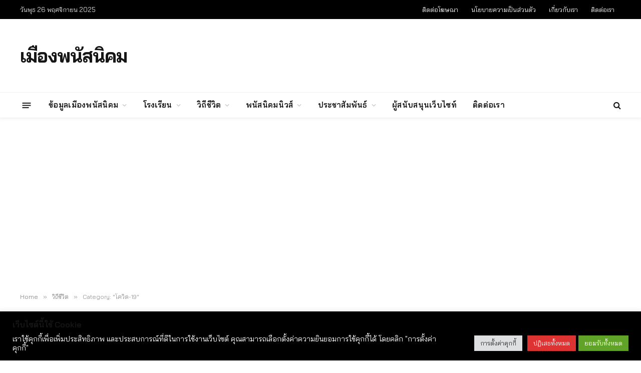

--- FILE ---
content_type: text/html; charset=UTF-8
request_url: https://www.phanatnikhomcity.com/%E0%B8%9E%E0%B8%99%E0%B8%B1%E0%B8%AA%E0%B8%99%E0%B8%B4%E0%B8%84%E0%B8%A1/%E0%B8%A7%E0%B8%B4%E0%B8%96%E0%B8%B5%E0%B8%8A%E0%B8%B5%E0%B8%A7%E0%B8%B4%E0%B8%95/covid-19/
body_size: 24223
content:
<!DOCTYPE html>
<html lang="th" class="s-light site-s-light">
<head>
<!-- Google tag (gtag.js) -->
<script async src="https://www.googletagmanager.com/gtag/js?id=G-C23KH6CG7V"></script>
<script>
window.dataLayer = window.dataLayer || [];
function gtag(){dataLayer.push(arguments);}
gtag('js', new Date());
gtag('config', 'G-C23KH6CG7V');
</script>
<meta charset="UTF-8" />
<meta name="viewport" content="width=device-width, initial-scale=1" />
<meta name='robots' content='index, follow, max-image-preview:large, max-snippet:-1, max-video-preview:-1' />
<style>img:is([sizes="auto" i], [sizes^="auto," i]) { contain-intrinsic-size: 3000px 1500px }</style>
<!-- This site is optimized with the Yoast SEO plugin v25.2 - https://yoast.com/wordpress/plugins/seo/ -->
<title>รายละเอียดหมวด โควิด-19 &#187; เมืองพนัสนิคม</title><link rel="preload" as="image" imagesrcset="https://www.phanatnikhomcity.com/wp-content/uploads/2021/01/photo-1584036561584-b03c19da874c-1024x576.jpg 1024w, https://www.phanatnikhomcity.com/wp-content/uploads/2021/01/photo-1584036561584-b03c19da874c-768x432.jpg 768w, https://www.phanatnikhomcity.com/wp-content/uploads/2021/01/photo-1584036561584-b03c19da874c-1536x864.jpg 1536w, https://www.phanatnikhomcity.com/wp-content/uploads/2021/01/photo-1584036561584-b03c19da874c-750x422.jpg 750w, https://www.phanatnikhomcity.com/wp-content/uploads/2021/01/photo-1584036561584-b03c19da874c-1140x641.jpg 1140w, https://www.phanatnikhomcity.com/wp-content/uploads/2021/01/photo-1584036561584-b03c19da874c.jpg 1778w" imagesizes="(max-width: 585px) 100vw, 585px" /><link rel="preload" as="font" href="https://www.phanatnikhomcity.com/wp-content/themes/smart-mag/css/icons/fonts/ts-icons.woff2?v2.8" type="font/woff2" crossorigin="anonymous" />
<meta name="description" content="บทความเกี่ยวกับหมวด โควิด-19 ในอำเภอ พนัสนิคม พระพนัสคู่บ้าน จักสานคู่เมือง ลือเลื่องบุญกลางบ้าน ตำนานพระรถเมรี ศักดิ์ศรีเมืองสะอาด เก่งกาจการทายโจ๊ก" />
<link rel="canonical" href="https://www.phanatnikhomcity.com/พนัสนิคม/วิถีชีวิต/covid-19/" />
<meta property="og:locale" content="th_TH" />
<meta property="og:type" content="article" />
<meta property="og:title" content="รายละเอียดหมวด โควิด-19 &#187; เมืองพนัสนิคม" />
<meta property="og:description" content="บทความเกี่ยวกับหมวด โควิด-19 ในอำเภอ พนัสนิคม พระพนัสคู่บ้าน จักสานคู่เมือง ลือเลื่องบุญกลางบ้าน ตำนานพระรถเมรี ศักดิ์ศรีเมืองสะอาด เก่งกาจการทายโจ๊ก" />
<meta property="og:url" content="https://www.phanatnikhomcity.com/พนัสนิคม/วิถีชีวิต/covid-19/" />
<meta property="og:site_name" content="เมืองพนัสนิคม" />
<meta name="twitter:card" content="summary_large_image" />
<script type="application/ld+json" class="yoast-schema-graph">{"@context":"https://schema.org","@graph":[{"@type":"CollectionPage","@id":"https://www.phanatnikhomcity.com/พนัสนิคม/%e0%b8%a7%e0%b8%b4%e0%b8%96%e0%b8%b5%e0%b8%8a%e0%b8%b5%e0%b8%a7%e0%b8%b4%e0%b8%95/covid-19/","url":"https://www.phanatnikhomcity.com/พนัสนิคม/%e0%b8%a7%e0%b8%b4%e0%b8%96%e0%b8%b5%e0%b8%8a%e0%b8%b5%e0%b8%a7%e0%b8%b4%e0%b8%95/covid-19/","name":"รายละเอียดหมวด โควิด-19 &#187; เมืองพนัสนิคม","isPartOf":{"@id":"https://www.phanatnikhomcity.com/#website"},"primaryImageOfPage":{"@id":"https://www.phanatnikhomcity.com/พนัสนิคม/%e0%b8%a7%e0%b8%b4%e0%b8%96%e0%b8%b5%e0%b8%8a%e0%b8%b5%e0%b8%a7%e0%b8%b4%e0%b8%95/covid-19/#primaryimage"},"image":{"@id":"https://www.phanatnikhomcity.com/พนัสนิคม/%e0%b8%a7%e0%b8%b4%e0%b8%96%e0%b8%b5%e0%b8%8a%e0%b8%b5%e0%b8%a7%e0%b8%b4%e0%b8%95/covid-19/#primaryimage"},"thumbnailUrl":"https://www.phanatnikhomcity.com/wp-content/uploads/2021/01/photo-1584036561584-b03c19da874c.jpg","description":"บทความเกี่ยวกับหมวด โควิด-19 ในอำเภอ พนัสนิคม พระพนัสคู่บ้าน จักสานคู่เมือง ลือเลื่องบุญกลางบ้าน ตำนานพระรถเมรี ศักดิ์ศรีเมืองสะอาด เก่งกาจการทายโจ๊ก","breadcrumb":{"@id":"https://www.phanatnikhomcity.com/พนัสนิคม/%e0%b8%a7%e0%b8%b4%e0%b8%96%e0%b8%b5%e0%b8%8a%e0%b8%b5%e0%b8%a7%e0%b8%b4%e0%b8%95/covid-19/#breadcrumb"},"inLanguage":"th"},{"@type":"ImageObject","inLanguage":"th","@id":"https://www.phanatnikhomcity.com/พนัสนิคม/%e0%b8%a7%e0%b8%b4%e0%b8%96%e0%b8%b5%e0%b8%8a%e0%b8%b5%e0%b8%a7%e0%b8%b4%e0%b8%95/covid-19/#primaryimage","url":"https://www.phanatnikhomcity.com/wp-content/uploads/2021/01/photo-1584036561584-b03c19da874c.jpg","contentUrl":"https://www.phanatnikhomcity.com/wp-content/uploads/2021/01/photo-1584036561584-b03c19da874c.jpg","width":1778,"height":1000},{"@type":"BreadcrumbList","@id":"https://www.phanatnikhomcity.com/พนัสนิคม/%e0%b8%a7%e0%b8%b4%e0%b8%96%e0%b8%b5%e0%b8%8a%e0%b8%b5%e0%b8%a7%e0%b8%b4%e0%b8%95/covid-19/#breadcrumb","itemListElement":[{"@type":"ListItem","position":1,"name":"Home","item":"https://www.phanatnikhomcity.com/"},{"@type":"ListItem","position":2,"name":"วิถีชีวิต","item":"https://www.phanatnikhomcity.com/พนัสนิคม/%e0%b8%a7%e0%b8%b4%e0%b8%96%e0%b8%b5%e0%b8%8a%e0%b8%b5%e0%b8%a7%e0%b8%b4%e0%b8%95/"},{"@type":"ListItem","position":3,"name":"โควิด-19"}]},{"@type":"WebSite","@id":"https://www.phanatnikhomcity.com/#website","url":"https://www.phanatnikhomcity.com/","name":"เมืองพนัสนิคม","description":"พระพนัสคู่บ้าน จักสานคู่เมือง ลือเลื่องบุญกลางบ้าน ตำนานพระรถเมรี ศักดิ์ศรีเมืองสะอาด เก่งกาจการทายโจ๊ก","publisher":{"@id":"https://www.phanatnikhomcity.com/#/schema/person/3fb7d0ec0c6593fdfff5ebd27b0e1c15"},"potentialAction":[{"@type":"SearchAction","target":{"@type":"EntryPoint","urlTemplate":"https://www.phanatnikhomcity.com/?s={search_term_string}"},"query-input":{"@type":"PropertyValueSpecification","valueRequired":true,"valueName":"search_term_string"}}],"inLanguage":"th"},{"@type":["Person","Organization"],"@id":"https://www.phanatnikhomcity.com/#/schema/person/3fb7d0ec0c6593fdfff5ebd27b0e1c15","name":"พนัสนิคม เมืองจักสาน ตำนานพระรถเมรี","image":{"@type":"ImageObject","inLanguage":"th","@id":"https://www.phanatnikhomcity.com/#/schema/person/image/","url":"https://secure.gravatar.com/avatar/034d3e3581ee92f083c99fe8095ef9e0fb28fddb6cc0b98354701621db5a22a4?s=96&d=mm&r=g","contentUrl":"https://secure.gravatar.com/avatar/034d3e3581ee92f083c99fe8095ef9e0fb28fddb6cc0b98354701621db5a22a4?s=96&d=mm&r=g","caption":"พนัสนิคม เมืองจักสาน ตำนานพระรถเมรี"},"logo":{"@id":"https://www.phanatnikhomcity.com/#/schema/person/image/"},"description":"เป็นลูกพนัสนิคมตั้งแต่เล็ก ๆ จนป่านนี้ ก็ยังไม่หาย (^_^) ประถมเรียนวัฒนานุศาสน์ มอปลายเรียนพนัสพิทยาคาร ปัจจุบันทำงานอยู่ กรุงเทพมหานคร เมืองหลวงประเทศไทย"}]}</script>
<!-- / Yoast SEO plugin. -->
<link rel='dns-prefetch' href='//fonts.googleapis.com' />
<link rel="alternate" type="application/rss+xml" title="เมืองพนัสนิคม &raquo; ฟีด" href="https://www.phanatnikhomcity.com/feed/" />
<link rel="alternate" type="application/rss+xml" title="เมืองพนัสนิคม &raquo; ฟีดความเห็น" href="https://www.phanatnikhomcity.com/comments/feed/" />
<link rel="alternate" type="application/rss+xml" title="เมืองพนัสนิคม &raquo; โควิด-19 ฟีดหมวดหมู่" href="https://www.phanatnikhomcity.com/พนัสนิคม/%e0%b8%a7%e0%b8%b4%e0%b8%96%e0%b8%b5%e0%b8%8a%e0%b8%b5%e0%b8%a7%e0%b8%b4%e0%b8%95/covid-19/feed/" />
<link rel='stylesheet' id='wp-block-library-css' href='https://www.phanatnikhomcity.com/wp-includes/css/dist/block-library/style.min.css?ver=6.8.1' type='text/css' media='all' />
<style id='classic-theme-styles-inline-css' type='text/css'>
/*! This file is auto-generated */
.wp-block-button__link{color:#fff;background-color:#32373c;border-radius:9999px;box-shadow:none;text-decoration:none;padding:calc(.667em + 2px) calc(1.333em + 2px);font-size:1.125em}.wp-block-file__button{background:#32373c;color:#fff;text-decoration:none}
</style>
<style id='global-styles-inline-css' type='text/css'>
:root{--wp--preset--aspect-ratio--square: 1;--wp--preset--aspect-ratio--4-3: 4/3;--wp--preset--aspect-ratio--3-4: 3/4;--wp--preset--aspect-ratio--3-2: 3/2;--wp--preset--aspect-ratio--2-3: 2/3;--wp--preset--aspect-ratio--16-9: 16/9;--wp--preset--aspect-ratio--9-16: 9/16;--wp--preset--color--black: #000000;--wp--preset--color--cyan-bluish-gray: #abb8c3;--wp--preset--color--white: #ffffff;--wp--preset--color--pale-pink: #f78da7;--wp--preset--color--vivid-red: #cf2e2e;--wp--preset--color--luminous-vivid-orange: #ff6900;--wp--preset--color--luminous-vivid-amber: #fcb900;--wp--preset--color--light-green-cyan: #7bdcb5;--wp--preset--color--vivid-green-cyan: #00d084;--wp--preset--color--pale-cyan-blue: #8ed1fc;--wp--preset--color--vivid-cyan-blue: #0693e3;--wp--preset--color--vivid-purple: #9b51e0;--wp--preset--gradient--vivid-cyan-blue-to-vivid-purple: linear-gradient(135deg,rgba(6,147,227,1) 0%,rgb(155,81,224) 100%);--wp--preset--gradient--light-green-cyan-to-vivid-green-cyan: linear-gradient(135deg,rgb(122,220,180) 0%,rgb(0,208,130) 100%);--wp--preset--gradient--luminous-vivid-amber-to-luminous-vivid-orange: linear-gradient(135deg,rgba(252,185,0,1) 0%,rgba(255,105,0,1) 100%);--wp--preset--gradient--luminous-vivid-orange-to-vivid-red: linear-gradient(135deg,rgba(255,105,0,1) 0%,rgb(207,46,46) 100%);--wp--preset--gradient--very-light-gray-to-cyan-bluish-gray: linear-gradient(135deg,rgb(238,238,238) 0%,rgb(169,184,195) 100%);--wp--preset--gradient--cool-to-warm-spectrum: linear-gradient(135deg,rgb(74,234,220) 0%,rgb(151,120,209) 20%,rgb(207,42,186) 40%,rgb(238,44,130) 60%,rgb(251,105,98) 80%,rgb(254,248,76) 100%);--wp--preset--gradient--blush-light-purple: linear-gradient(135deg,rgb(255,206,236) 0%,rgb(152,150,240) 100%);--wp--preset--gradient--blush-bordeaux: linear-gradient(135deg,rgb(254,205,165) 0%,rgb(254,45,45) 50%,rgb(107,0,62) 100%);--wp--preset--gradient--luminous-dusk: linear-gradient(135deg,rgb(255,203,112) 0%,rgb(199,81,192) 50%,rgb(65,88,208) 100%);--wp--preset--gradient--pale-ocean: linear-gradient(135deg,rgb(255,245,203) 0%,rgb(182,227,212) 50%,rgb(51,167,181) 100%);--wp--preset--gradient--electric-grass: linear-gradient(135deg,rgb(202,248,128) 0%,rgb(113,206,126) 100%);--wp--preset--gradient--midnight: linear-gradient(135deg,rgb(2,3,129) 0%,rgb(40,116,252) 100%);--wp--preset--font-size--small: 13px;--wp--preset--font-size--medium: 20px;--wp--preset--font-size--large: 36px;--wp--preset--font-size--x-large: 42px;--wp--preset--spacing--20: 0.44rem;--wp--preset--spacing--30: 0.67rem;--wp--preset--spacing--40: 1rem;--wp--preset--spacing--50: 1.5rem;--wp--preset--spacing--60: 2.25rem;--wp--preset--spacing--70: 3.38rem;--wp--preset--spacing--80: 5.06rem;--wp--preset--shadow--natural: 6px 6px 9px rgba(0, 0, 0, 0.2);--wp--preset--shadow--deep: 12px 12px 50px rgba(0, 0, 0, 0.4);--wp--preset--shadow--sharp: 6px 6px 0px rgba(0, 0, 0, 0.2);--wp--preset--shadow--outlined: 6px 6px 0px -3px rgba(255, 255, 255, 1), 6px 6px rgba(0, 0, 0, 1);--wp--preset--shadow--crisp: 6px 6px 0px rgba(0, 0, 0, 1);}:where(.is-layout-flex){gap: 0.5em;}:where(.is-layout-grid){gap: 0.5em;}body .is-layout-flex{display: flex;}.is-layout-flex{flex-wrap: wrap;align-items: center;}.is-layout-flex > :is(*, div){margin: 0;}body .is-layout-grid{display: grid;}.is-layout-grid > :is(*, div){margin: 0;}:where(.wp-block-columns.is-layout-flex){gap: 2em;}:where(.wp-block-columns.is-layout-grid){gap: 2em;}:where(.wp-block-post-template.is-layout-flex){gap: 1.25em;}:where(.wp-block-post-template.is-layout-grid){gap: 1.25em;}.has-black-color{color: var(--wp--preset--color--black) !important;}.has-cyan-bluish-gray-color{color: var(--wp--preset--color--cyan-bluish-gray) !important;}.has-white-color{color: var(--wp--preset--color--white) !important;}.has-pale-pink-color{color: var(--wp--preset--color--pale-pink) !important;}.has-vivid-red-color{color: var(--wp--preset--color--vivid-red) !important;}.has-luminous-vivid-orange-color{color: var(--wp--preset--color--luminous-vivid-orange) !important;}.has-luminous-vivid-amber-color{color: var(--wp--preset--color--luminous-vivid-amber) !important;}.has-light-green-cyan-color{color: var(--wp--preset--color--light-green-cyan) !important;}.has-vivid-green-cyan-color{color: var(--wp--preset--color--vivid-green-cyan) !important;}.has-pale-cyan-blue-color{color: var(--wp--preset--color--pale-cyan-blue) !important;}.has-vivid-cyan-blue-color{color: var(--wp--preset--color--vivid-cyan-blue) !important;}.has-vivid-purple-color{color: var(--wp--preset--color--vivid-purple) !important;}.has-black-background-color{background-color: var(--wp--preset--color--black) !important;}.has-cyan-bluish-gray-background-color{background-color: var(--wp--preset--color--cyan-bluish-gray) !important;}.has-white-background-color{background-color: var(--wp--preset--color--white) !important;}.has-pale-pink-background-color{background-color: var(--wp--preset--color--pale-pink) !important;}.has-vivid-red-background-color{background-color: var(--wp--preset--color--vivid-red) !important;}.has-luminous-vivid-orange-background-color{background-color: var(--wp--preset--color--luminous-vivid-orange) !important;}.has-luminous-vivid-amber-background-color{background-color: var(--wp--preset--color--luminous-vivid-amber) !important;}.has-light-green-cyan-background-color{background-color: var(--wp--preset--color--light-green-cyan) !important;}.has-vivid-green-cyan-background-color{background-color: var(--wp--preset--color--vivid-green-cyan) !important;}.has-pale-cyan-blue-background-color{background-color: var(--wp--preset--color--pale-cyan-blue) !important;}.has-vivid-cyan-blue-background-color{background-color: var(--wp--preset--color--vivid-cyan-blue) !important;}.has-vivid-purple-background-color{background-color: var(--wp--preset--color--vivid-purple) !important;}.has-black-border-color{border-color: var(--wp--preset--color--black) !important;}.has-cyan-bluish-gray-border-color{border-color: var(--wp--preset--color--cyan-bluish-gray) !important;}.has-white-border-color{border-color: var(--wp--preset--color--white) !important;}.has-pale-pink-border-color{border-color: var(--wp--preset--color--pale-pink) !important;}.has-vivid-red-border-color{border-color: var(--wp--preset--color--vivid-red) !important;}.has-luminous-vivid-orange-border-color{border-color: var(--wp--preset--color--luminous-vivid-orange) !important;}.has-luminous-vivid-amber-border-color{border-color: var(--wp--preset--color--luminous-vivid-amber) !important;}.has-light-green-cyan-border-color{border-color: var(--wp--preset--color--light-green-cyan) !important;}.has-vivid-green-cyan-border-color{border-color: var(--wp--preset--color--vivid-green-cyan) !important;}.has-pale-cyan-blue-border-color{border-color: var(--wp--preset--color--pale-cyan-blue) !important;}.has-vivid-cyan-blue-border-color{border-color: var(--wp--preset--color--vivid-cyan-blue) !important;}.has-vivid-purple-border-color{border-color: var(--wp--preset--color--vivid-purple) !important;}.has-vivid-cyan-blue-to-vivid-purple-gradient-background{background: var(--wp--preset--gradient--vivid-cyan-blue-to-vivid-purple) !important;}.has-light-green-cyan-to-vivid-green-cyan-gradient-background{background: var(--wp--preset--gradient--light-green-cyan-to-vivid-green-cyan) !important;}.has-luminous-vivid-amber-to-luminous-vivid-orange-gradient-background{background: var(--wp--preset--gradient--luminous-vivid-amber-to-luminous-vivid-orange) !important;}.has-luminous-vivid-orange-to-vivid-red-gradient-background{background: var(--wp--preset--gradient--luminous-vivid-orange-to-vivid-red) !important;}.has-very-light-gray-to-cyan-bluish-gray-gradient-background{background: var(--wp--preset--gradient--very-light-gray-to-cyan-bluish-gray) !important;}.has-cool-to-warm-spectrum-gradient-background{background: var(--wp--preset--gradient--cool-to-warm-spectrum) !important;}.has-blush-light-purple-gradient-background{background: var(--wp--preset--gradient--blush-light-purple) !important;}.has-blush-bordeaux-gradient-background{background: var(--wp--preset--gradient--blush-bordeaux) !important;}.has-luminous-dusk-gradient-background{background: var(--wp--preset--gradient--luminous-dusk) !important;}.has-pale-ocean-gradient-background{background: var(--wp--preset--gradient--pale-ocean) !important;}.has-electric-grass-gradient-background{background: var(--wp--preset--gradient--electric-grass) !important;}.has-midnight-gradient-background{background: var(--wp--preset--gradient--midnight) !important;}.has-small-font-size{font-size: var(--wp--preset--font-size--small) !important;}.has-medium-font-size{font-size: var(--wp--preset--font-size--medium) !important;}.has-large-font-size{font-size: var(--wp--preset--font-size--large) !important;}.has-x-large-font-size{font-size: var(--wp--preset--font-size--x-large) !important;}
:where(.wp-block-post-template.is-layout-flex){gap: 1.25em;}:where(.wp-block-post-template.is-layout-grid){gap: 1.25em;}
:where(.wp-block-columns.is-layout-flex){gap: 2em;}:where(.wp-block-columns.is-layout-grid){gap: 2em;}
:root :where(.wp-block-pullquote){font-size: 1.5em;line-height: 1.6;}
</style>
<link rel='stylesheet' id='contact-form-7-css' href='https://www.phanatnikhomcity.com/wp-content/plugins/contact-form-7/includes/css/styles.css?ver=5.9.8' type='text/css' media='all' />
<link rel='stylesheet' id='cookie-law-info-css' href='https://www.phanatnikhomcity.com/wp-content/plugins/cookie-law-info/legacy/public/css/cookie-law-info-public.css?ver=3.2.5' type='text/css' media='all' />
<link rel='stylesheet' id='cookie-law-info-gdpr-css' href='https://www.phanatnikhomcity.com/wp-content/plugins/cookie-law-info/legacy/public/css/cookie-law-info-gdpr.css?ver=3.2.5' type='text/css' media='all' />
<link rel='stylesheet' id='elementor-icons-css' href='https://www.phanatnikhomcity.com/wp-content/plugins/elementor/assets/lib/eicons/css/elementor-icons.min.css?ver=5.29.0' type='text/css' media='all' />
<link rel='stylesheet' id='elementor-frontend-css' href='https://www.phanatnikhomcity.com/wp-content/plugins/elementor/assets/css/frontend.min.css?ver=3.21.8' type='text/css' media='all' />
<link rel='stylesheet' id='swiper-css' href='https://www.phanatnikhomcity.com/wp-content/plugins/elementor/assets/lib/swiper/v8/css/swiper.min.css?ver=8.4.5' type='text/css' media='all' />
<link rel='stylesheet' id='elementor-post-15435-css' href='https://www.phanatnikhomcity.com/wp-content/uploads/elementor/css/post-15435.css?ver=1717241809' type='text/css' media='all' />
<link rel='stylesheet' id='font-awesome-5-all-css' href='https://www.phanatnikhomcity.com/wp-content/plugins/elementor/assets/lib/font-awesome/css/all.min.css?ver=3.21.8' type='text/css' media='all' />
<link rel='stylesheet' id='font-awesome-4-shim-css' href='https://www.phanatnikhomcity.com/wp-content/plugins/elementor/assets/lib/font-awesome/css/v4-shims.min.css?ver=3.21.8' type='text/css' media='all' />
<link rel='stylesheet' id='elementor-post-15467-css' href='https://www.phanatnikhomcity.com/wp-content/uploads/elementor/css/post-15467.css?ver=1717241811' type='text/css' media='all' />
<link rel='stylesheet' id='smartmag-core-css' href='https://www.phanatnikhomcity.com/wp-content/themes/smart-mag/style.css?ver=10.0.0' type='text/css' media='all' />
<link rel='stylesheet' id='smartmag-fonts-css' href='https://fonts.googleapis.com/css?family=Hind%3A400%2C500%2C600' type='text/css' media='all' />
<link rel='stylesheet' id='smartmag-magnific-popup-css' href='https://www.phanatnikhomcity.com/wp-content/themes/smart-mag/css/lightbox.css?ver=10.0.0' type='text/css' media='all' />
<link rel='stylesheet' id='smartmag-icons-css' href='https://www.phanatnikhomcity.com/wp-content/themes/smart-mag/css/icons/icons.css?ver=10.0.0' type='text/css' media='all' />
<link rel='stylesheet' id='smartmag-skin-css' href='https://www.phanatnikhomcity.com/wp-content/themes/smart-mag/css/skin-trendy.css?ver=10.0.0' type='text/css' media='all' />
<style id='smartmag-skin-inline-css' type='text/css'>
:root { --text-font: "Bai Jamjuree", system-ui, -apple-system, "Segoe UI", Arial, sans-serif;
--body-font: "Bai Jamjuree", system-ui, -apple-system, "Segoe UI", Arial, sans-serif;
--ui-font: "Bai Jamjuree", system-ui, -apple-system, "Segoe UI", Arial, sans-serif;
--title-font: "Bai Jamjuree", system-ui, -apple-system, "Segoe UI", Arial, sans-serif;
--h-font: "Bai Jamjuree", system-ui, -apple-system, "Segoe UI", Arial, sans-serif;
--tertiary-font: "Bai Jamjuree", system-ui, -apple-system, "Segoe UI", Arial, sans-serif;
--title-font: "Bai Jamjuree", system-ui, -apple-system, "Segoe UI", Arial, sans-serif;
--h-font: "Bai Jamjuree", system-ui, -apple-system, "Segoe UI", Arial, sans-serif; }
.smart-head-main { --c-shadow: rgba(10,10,10,0.04); }
.smart-head-main .smart-head-top { --head-h: 38px; }
.smart-head-main .smart-head-mid { --head-h: 146px; }
.s-dark .smart-head-main .smart-head-mid,
.smart-head-main .s-dark.smart-head-mid { background-color: #181818; }
.smart-head-main .smart-head-bot { --head-h: 52px; }
.navigation-main .menu > li > a { letter-spacing: 0.02em; }
.navigation-main { --nav-items-space: 16px; }
.navigation-small { font-family: var(--body-font); }
.smart-head-main .offcanvas-toggle { transform: scale(0.65); }
.single-featured .featured, .the-post-header .featured { border-radius: 5px; --media-radius: 5px; overflow: hidden; }
</style>
<link rel='stylesheet' id='smartmag-gfonts-custom-css' href='https://fonts.googleapis.com/css?family=Bai+Jamjuree%3A400%2C500%2C600%2C700' type='text/css' media='all' />
<script type="text/javascript" id="smartmag-lazy-inline-js-after">
/* <![CDATA[ */
/**
* @copyright ThemeSphere
* @preserve
*/
var BunyadLazy={};BunyadLazy.load=function(){function a(e,n){var t={};e.dataset.bgset&&e.dataset.sizes?(t.sizes=e.dataset.sizes,t.srcset=e.dataset.bgset):t.src=e.dataset.bgsrc,function(t){var a=t.dataset.ratio;if(0<a){const e=t.parentElement;if(e.classList.contains("media-ratio")){const n=e.style;n.getPropertyValue("--a-ratio")||(n.paddingBottom=100/a+"%")}}}(e);var a,o=document.createElement("img");for(a in o.onload=function(){var t="url('"+(o.currentSrc||o.src)+"')",a=e.style;a.backgroundImage!==t&&requestAnimationFrame(()=>{a.backgroundImage=t,n&&n()}),o.onload=null,o.onerror=null,o=null},o.onerror=o.onload,t)o.setAttribute(a,t[a]);o&&o.complete&&0<o.naturalWidth&&o.onload&&o.onload()}function e(t){t.dataset.loaded||a(t,()=>{document.dispatchEvent(new Event("lazyloaded")),t.dataset.loaded=1})}function n(t){"complete"===document.readyState?t():window.addEventListener("load",t)}return{initEarly:function(){var t,a=()=>{document.querySelectorAll(".img.bg-cover:not(.lazyload)").forEach(e)};"complete"!==document.readyState?(t=setInterval(a,150),n(()=>{a(),clearInterval(t)})):a()},callOnLoad:n,initBgImages:function(t){t&&n(()=>{document.querySelectorAll(".img.bg-cover").forEach(e)})},bgLoad:a}}(),BunyadLazy.load.initEarly();
/* ]]> */
</script>
<script type="text/javascript" src="https://www.phanatnikhomcity.com/wp-includes/js/jquery/jquery.min.js?ver=3.7.1" id="jquery-core-js"></script>
<script type="text/javascript" src="https://www.phanatnikhomcity.com/wp-includes/js/jquery/jquery-migrate.min.js?ver=3.4.1" id="jquery-migrate-js"></script>
<script type="text/javascript" id="cookie-law-info-js-extra">
/* <![CDATA[ */
var Cli_Data = {"nn_cookie_ids":[],"cookielist":[],"non_necessary_cookies":[],"ccpaEnabled":"","ccpaRegionBased":"","ccpaBarEnabled":"","strictlyEnabled":["necessary","obligatoire"],"ccpaType":"gdpr","js_blocking":"1","custom_integration":"","triggerDomRefresh":"","secure_cookies":""};
var cli_cookiebar_settings = {"animate_speed_hide":"500","animate_speed_show":"500","background":"#000000","border":"#b1a6a6c2","border_on":"","button_1_button_colour":"#61a229","button_1_button_hover":"#4e8221","button_1_link_colour":"#fff","button_1_as_button":"1","button_1_new_win":"","button_2_button_colour":"#333","button_2_button_hover":"#292929","button_2_link_colour":"#444","button_2_as_button":"","button_2_hidebar":"","button_3_button_colour":"#dd3333","button_3_button_hover":"#b12929","button_3_link_colour":"#ffffff","button_3_as_button":"1","button_3_new_win":"","button_4_button_colour":"#dedfe0","button_4_button_hover":"#b2b2b3","button_4_link_colour":"#333333","button_4_as_button":"1","button_7_button_colour":"#61a229","button_7_button_hover":"#4e8221","button_7_link_colour":"#fff","button_7_as_button":"1","button_7_new_win":"","font_family":"inherit","header_fix":"","notify_animate_hide":"1","notify_animate_show":"1","notify_div_id":"#cookie-law-info-bar","notify_position_horizontal":"right","notify_position_vertical":"bottom","scroll_close":"","scroll_close_reload":"1","accept_close_reload":"1","reject_close_reload":"1","showagain_tab":"","showagain_background":"#fff","showagain_border":"#000","showagain_div_id":"#cookie-law-info-again","showagain_x_position":"100px","text":"#ffffff","show_once_yn":"","show_once":"10000","logging_on":"","as_popup":"","popup_overlay":"1","bar_heading_text":"\u0e40\u0e27\u0e47\u0e1a\u0e44\u0e0b\u0e15\u0e4c\u0e19\u0e35\u0e49\u0e43\u0e0a\u0e49 Cookie","cookie_bar_as":"banner","popup_showagain_position":"bottom-right","widget_position":"left"};
var log_object = {"ajax_url":"https:\/\/www.phanatnikhomcity.com\/wp-admin\/admin-ajax.php"};
/* ]]> */
</script>
<script type="text/javascript" src="https://www.phanatnikhomcity.com/wp-content/plugins/cookie-law-info/legacy/public/js/cookie-law-info-public.js?ver=3.2.5" id="cookie-law-info-js"></script>
<script type="text/javascript" src="https://www.phanatnikhomcity.com/wp-content/plugins/elementor/assets/lib/font-awesome/js/v4-shims.min.js?ver=3.21.8" id="font-awesome-4-shim-js"></script>
<link rel="https://api.w.org/" href="https://www.phanatnikhomcity.com/wp-json/" /><link rel="alternate" title="JSON" type="application/json" href="https://www.phanatnikhomcity.com/wp-json/wp/v2/categories/585" /><link rel="EditURI" type="application/rsd+xml" title="RSD" href="https://www.phanatnikhomcity.com/xmlrpc.php?rsd" />
<meta name="generator" content="WordPress 6.8.1" />
<script>
var BunyadSchemeKey = 'bunyad-scheme';
(() => {
const d = document.documentElement;
const c = d.classList;
var scheme = localStorage.getItem(BunyadSchemeKey);
if (scheme) {
d.dataset.origClass = c;
scheme === 'dark' ? c.remove('s-light', 'site-s-light') : c.remove('s-dark', 'site-s-dark');
c.add('site-s-' + scheme, 's-' + scheme);
}
})();
</script>
<meta name="generator" content="Elementor 3.21.8; features: e_optimized_assets_loading, additional_custom_breakpoints, e_lazyload; settings: css_print_method-external, google_font-enabled, font_display-swap">
<style>
.e-con.e-parent:nth-of-type(n+4):not(.e-lazyloaded):not(.e-no-lazyload),
.e-con.e-parent:nth-of-type(n+4):not(.e-lazyloaded):not(.e-no-lazyload) * {
background-image: none !important;
}
@media screen and (max-height: 1024px) {
.e-con.e-parent:nth-of-type(n+3):not(.e-lazyloaded):not(.e-no-lazyload),
.e-con.e-parent:nth-of-type(n+3):not(.e-lazyloaded):not(.e-no-lazyload) * {
background-image: none !important;
}
}
@media screen and (max-height: 640px) {
.e-con.e-parent:nth-of-type(n+2):not(.e-lazyloaded):not(.e-no-lazyload),
.e-con.e-parent:nth-of-type(n+2):not(.e-lazyloaded):not(.e-no-lazyload) * {
background-image: none !important;
}
}
</style>
<link rel="icon" href="https://www.phanatnikhomcity.com/wp-content/uploads/2019/07/cropped-256x256bb-32x32.jpg" sizes="32x32" />
<link rel="icon" href="https://www.phanatnikhomcity.com/wp-content/uploads/2019/07/cropped-256x256bb-192x192.jpg" sizes="192x192" />
<link rel="apple-touch-icon" href="https://www.phanatnikhomcity.com/wp-content/uploads/2019/07/cropped-256x256bb-180x180.jpg" />
<meta name="msapplication-TileImage" content="https://www.phanatnikhomcity.com/wp-content/uploads/2019/07/cropped-256x256bb-270x270.jpg" />
<style type="text/css" id="wp-custom-css">
.schoollogo {
width:200px;
}		</style>
</head>
<body class="archive category category-covid-19 category-585 wp-theme-smart-mag no-sidebar has-lb has-lb-sm has-sb-sep layout-normal elementor-default elementor-kit-15435">
<div class="main-wrap">
<div class="off-canvas-backdrop"></div>
<div class="mobile-menu-container off-canvas s-dark hide-menu-lg" id="off-canvas">
<div class="off-canvas-head">
<a href="#" class="close">
<span class="visuallyhidden">Close Menu</span>
<i class="tsi tsi-times"></i>
</a>
<div class="ts-logo">
</div>
</div>
<div class="off-canvas-content">
<ul id="menu-main-navigation" class="mobile-menu"><li id="menu-item-621" class="menu-item menu-item-type-post_type menu-item-object-page menu-item-has-children menu-item-621"><a href="https://www.phanatnikhomcity.com/%e0%b8%9b%e0%b8%a3%e0%b8%b0%e0%b8%a7%e0%b8%b1%e0%b8%95%e0%b8%b4%e0%b9%80%e0%b8%a1%e0%b8%b7%e0%b8%ad%e0%b8%87%e0%b8%9e%e0%b8%99%e0%b8%b1%e0%b8%aa%e0%b8%99%e0%b8%b4%e0%b8%84%e0%b8%a1/">ข้อมูลเมืองพนัสนิคม</a>
<ul class="sub-menu">
<li id="menu-item-5317" class="menu-item menu-item-type-post_type menu-item-object-page menu-item-has-children menu-item-5317"><a href="https://www.phanatnikhomcity.com/%e0%b9%80%e0%b8%97%e0%b8%a8%e0%b8%9a%e0%b8%b2%e0%b8%a5%e0%b9%80%e0%b8%a1%e0%b8%b7%e0%b8%ad%e0%b8%87%e0%b8%9e%e0%b8%99%e0%b8%b1%e0%b8%aa%e0%b8%99%e0%b8%b4%e0%b8%84%e0%b8%a1-phanatnikhom/">เทศบาลเมืองพนัสนิคม (Phanat Nikhom)</a>
<ul class="sub-menu">
<li id="menu-item-557" class="menu-item menu-item-type-post_type menu-item-object-page menu-item-557"><a href="https://www.phanatnikhomcity.com/%e0%b9%80%e0%b8%97%e0%b8%a8%e0%b8%9a%e0%b8%b2%e0%b8%a5%e0%b9%80%e0%b8%a1%e0%b8%b7%e0%b8%ad%e0%b8%87%e0%b8%9e%e0%b8%99%e0%b8%b1%e0%b8%aa%e0%b8%99%e0%b8%b4%e0%b8%84%e0%b8%a1-phanatnikhom/%e0%b8%9e%e0%b8%a3%e0%b8%b0%e0%b8%9e%e0%b8%99%e0%b8%b1%e0%b8%aa%e0%b8%84%e0%b8%b9%e0%b9%88%e0%b8%9a%e0%b9%89%e0%b8%b2%e0%b8%99/">พระพนัสคู่บ้าน</a></li>
<li id="menu-item-554" class="menu-item menu-item-type-post_type menu-item-object-page menu-item-554"><a href="https://www.phanatnikhomcity.com/%e0%b9%80%e0%b8%97%e0%b8%a8%e0%b8%9a%e0%b8%b2%e0%b8%a5%e0%b9%80%e0%b8%a1%e0%b8%b7%e0%b8%ad%e0%b8%87%e0%b8%9e%e0%b8%99%e0%b8%b1%e0%b8%aa%e0%b8%99%e0%b8%b4%e0%b8%84%e0%b8%a1-phanatnikhom/%e0%b8%88%e0%b8%b1%e0%b8%81%e0%b8%aa%e0%b8%b2%e0%b8%99%e0%b8%84%e0%b8%b9%e0%b9%88%e0%b9%80%e0%b8%a1%e0%b8%b7%e0%b8%ad%e0%b8%87/">จักสานคู่เมือง</a></li>
<li id="menu-item-558" class="menu-item menu-item-type-post_type menu-item-object-page menu-item-558"><a href="https://www.phanatnikhomcity.com/%e0%b9%80%e0%b8%97%e0%b8%a8%e0%b8%9a%e0%b8%b2%e0%b8%a5%e0%b9%80%e0%b8%a1%e0%b8%b7%e0%b8%ad%e0%b8%87%e0%b8%9e%e0%b8%99%e0%b8%b1%e0%b8%aa%e0%b8%99%e0%b8%b4%e0%b8%84%e0%b8%a1-phanatnikhom/%e0%b8%a5%e0%b8%b7%e0%b8%ad%e0%b9%80%e0%b8%a5%e0%b8%b7%e0%b9%88%e0%b8%ad%e0%b8%87%e0%b8%9a%e0%b8%b8%e0%b8%8d%e0%b8%81%e0%b8%a5%e0%b8%b2%e0%b8%87%e0%b8%9a%e0%b9%89%e0%b8%b2%e0%b8%99/">ลือเลื่องบุญกลางบ้าน</a></li>
<li id="menu-item-555" class="menu-item menu-item-type-post_type menu-item-object-page menu-item-555"><a href="https://www.phanatnikhomcity.com/%e0%b9%80%e0%b8%97%e0%b8%a8%e0%b8%9a%e0%b8%b2%e0%b8%a5%e0%b9%80%e0%b8%a1%e0%b8%b7%e0%b8%ad%e0%b8%87%e0%b8%9e%e0%b8%99%e0%b8%b1%e0%b8%aa%e0%b8%99%e0%b8%b4%e0%b8%84%e0%b8%a1-phanatnikhom/%e0%b8%95%e0%b8%b3%e0%b8%99%e0%b8%b2%e0%b8%99%e0%b8%9e%e0%b8%a3%e0%b8%b0%e0%b8%a3%e0%b8%96%e0%b9%80%e0%b8%a1%e0%b8%a3%e0%b8%b5/">ตำนานพระรถเมรี</a></li>
<li id="menu-item-559" class="menu-item menu-item-type-post_type menu-item-object-page menu-item-559"><a href="https://www.phanatnikhomcity.com/%e0%b9%80%e0%b8%97%e0%b8%a8%e0%b8%9a%e0%b8%b2%e0%b8%a5%e0%b9%80%e0%b8%a1%e0%b8%b7%e0%b8%ad%e0%b8%87%e0%b8%9e%e0%b8%99%e0%b8%b1%e0%b8%aa%e0%b8%99%e0%b8%b4%e0%b8%84%e0%b8%a1-phanatnikhom/%e0%b8%a8%e0%b8%b1%e0%b8%81%e0%b8%94%e0%b8%b4%e0%b9%8c%e0%b8%a8%e0%b8%a3%e0%b8%b5%e0%b9%80%e0%b8%a1%e0%b8%b7%e0%b8%ad%e0%b8%87%e0%b8%aa%e0%b8%b0%e0%b8%ad%e0%b8%b2%e0%b8%94/">ศักดิ์ศรีเมืองสะอาด</a></li>
<li id="menu-item-560" class="menu-item menu-item-type-post_type menu-item-object-page menu-item-560"><a href="https://www.phanatnikhomcity.com/%e0%b9%80%e0%b8%97%e0%b8%a8%e0%b8%9a%e0%b8%b2%e0%b8%a5%e0%b9%80%e0%b8%a1%e0%b8%b7%e0%b8%ad%e0%b8%87%e0%b8%9e%e0%b8%99%e0%b8%b1%e0%b8%aa%e0%b8%99%e0%b8%b4%e0%b8%84%e0%b8%a1-phanatnikhom/%e0%b9%80%e0%b8%81%e0%b9%88%e0%b8%87%e0%b8%81%e0%b8%b2%e0%b8%88%e0%b8%81%e0%b8%b2%e0%b8%a3%e0%b8%97%e0%b8%b2%e0%b8%a2%e0%b9%82%e0%b8%88%e0%b9%8a%e0%b8%81/">เก่งกาจการทายโจ๊ก</a></li>
</ul>
</li>
<li id="menu-item-5318" class="menu-item menu-item-type-post_type menu-item-object-page menu-item-5318"><a href="https://www.phanatnikhomcity.com/%e0%b9%80%e0%b8%97%e0%b8%a8%e0%b8%9a%e0%b8%b2%e0%b8%a5%e0%b8%95%e0%b8%b3%e0%b8%9a%e0%b8%a5%e0%b8%81%e0%b8%b8%e0%b8%8e%e0%b9%82%e0%b8%87%e0%b9%89%e0%b8%87-kut-ngong/">เทศบาลตำบลกุฎโง้ง (Kut Ngong)</a></li>
<li id="menu-item-5316" class="menu-item menu-item-type-post_type menu-item-object-page menu-item-5316"><a href="https://www.phanatnikhomcity.com/%e0%b9%80%e0%b8%97%e0%b8%a8%e0%b8%9a%e0%b8%b2%e0%b8%a5%e0%b8%95%e0%b8%b3%e0%b8%9a%e0%b8%a5%e0%b8%ab%e0%b8%b1%e0%b8%a7%e0%b8%96%e0%b8%99%e0%b8%99-hua-thanon/">เทศบาลตำบลหัวถนน (Hua Thanon)</a></li>
<li id="menu-item-5315" class="menu-item menu-item-type-post_type menu-item-object-page menu-item-5315"><a href="https://www.phanatnikhomcity.com/%e0%b9%80%e0%b8%97%e0%b8%a8%e0%b8%9a%e0%b8%b2%e0%b8%a5%e0%b8%95%e0%b8%b3%e0%b8%9a%e0%b8%a5%e0%b8%ab%e0%b8%a1%e0%b8%ad%e0%b8%99%e0%b8%99%e0%b8%b2%e0%b8%87-mon-nang/">เทศบาลตำบลหมอนนาง (Mon Nang)</a></li>
<li id="menu-item-5299" class="menu-item menu-item-type-post_type menu-item-object-page menu-item-5299"><a href="https://www.phanatnikhomcity.com/%e0%b8%ad%e0%b8%87%e0%b8%84%e0%b9%8c%e0%b8%81%e0%b8%b2%e0%b8%a3%e0%b8%9a%e0%b8%a3%e0%b8%b4%e0%b8%ab%e0%b8%b2%e0%b8%a3%e0%b8%aa%e0%b9%88%e0%b8%a7%e0%b8%99%e0%b8%95%e0%b8%b3%e0%b8%9a%e0%b8%a5%e0%b8%97-2/">องค์การบริหารส่วนตำบลท่าข้าม (Tha Kham)</a></li>
<li id="menu-item-5300" class="menu-item menu-item-type-post_type menu-item-object-page menu-item-5300"><a href="https://www.phanatnikhomcity.com/%e0%b8%ad%e0%b8%87%e0%b8%84%e0%b9%8c%e0%b8%81%e0%b8%b2%e0%b8%a3%e0%b8%9a%e0%b8%a3%e0%b8%b4%e0%b8%ab%e0%b8%b2%e0%b8%a3%e0%b8%aa%e0%b9%88%e0%b8%a7%e0%b8%99%e0%b8%95%e0%b8%b3%e0%b8%9a%e0%b8%a5%e0%b8%97/">องค์การบริหารส่วนตำบลทุ่งขวาง (Thung Khwang)</a></li>
<li id="menu-item-5301" class="menu-item menu-item-type-post_type menu-item-object-page menu-item-5301"><a href="https://www.phanatnikhomcity.com/%e0%b8%ad%e0%b8%87%e0%b8%84%e0%b9%8c%e0%b8%81%e0%b8%b2%e0%b8%a3%e0%b8%9a%e0%b8%a3%e0%b8%b4%e0%b8%ab%e0%b8%b2%e0%b8%a3%e0%b8%aa%e0%b9%88%e0%b8%a7%e0%b8%99%e0%b8%95%e0%b8%b3%e0%b8%9a%e0%b8%a5%e0%b8%99-2/">องค์การบริหารส่วนตำบลนามะตูม (Na Matum)</a></li>
<li id="menu-item-5302" class="menu-item menu-item-type-post_type menu-item-object-page menu-item-5302"><a href="https://www.phanatnikhomcity.com/%e0%b8%ad%e0%b8%87%e0%b8%84%e0%b9%8c%e0%b8%81%e0%b8%b2%e0%b8%a3%e0%b8%9a%e0%b8%a3%e0%b8%b4%e0%b8%ab%e0%b8%b2%e0%b8%a3%e0%b8%aa%e0%b9%88%e0%b8%a7%e0%b8%99%e0%b8%95%e0%b8%b3%e0%b8%9a%e0%b8%a5%e0%b8%99-3/">องค์การบริหารส่วนตำบลนาวังหิน (Na Wang Hin)</a></li>
<li id="menu-item-5303" class="menu-item menu-item-type-post_type menu-item-object-page menu-item-5303"><a href="https://www.phanatnikhomcity.com/%e0%b8%ad%e0%b8%87%e0%b8%84%e0%b9%8c%e0%b8%81%e0%b8%b2%e0%b8%a3%e0%b8%9a%e0%b8%a3%e0%b8%b4%e0%b8%ab%e0%b8%b2%e0%b8%a3%e0%b8%aa%e0%b9%88%e0%b8%a7%e0%b8%99%e0%b8%95%e0%b8%b3%e0%b8%9a%e0%b8%a5%e0%b8%99/">องค์การบริหารส่วนตำบลนาเริก (Na Roek)</a></li>
<li id="menu-item-5304" class="menu-item menu-item-type-post_type menu-item-object-page menu-item-5304"><a href="https://www.phanatnikhomcity.com/%e0%b8%ad%e0%b8%87%e0%b8%84%e0%b9%8c%e0%b8%81%e0%b8%b2%e0%b8%a3%e0%b8%9a%e0%b8%a3%e0%b8%b4%e0%b8%ab%e0%b8%b2%e0%b8%a3%e0%b8%aa%e0%b9%88%e0%b8%a7%e0%b8%99%e0%b8%95%e0%b8%b3%e0%b8%9a%e0%b8%a5%e0%b8%9a-2/">องค์การบริหารส่วนตำบลบ้านช้าง (Ban Chang)</a></li>
<li id="menu-item-5305" class="menu-item menu-item-type-post_type menu-item-object-page menu-item-5305"><a href="https://www.phanatnikhomcity.com/%e0%b8%ad%e0%b8%87%e0%b8%84%e0%b9%8c%e0%b8%81%e0%b8%b2%e0%b8%a3%e0%b8%9a%e0%b8%a3%e0%b8%b4%e0%b8%ab%e0%b8%b2%e0%b8%a3%e0%b8%aa%e0%b9%88%e0%b8%a7%e0%b8%99%e0%b8%95%e0%b8%b3%e0%b8%9a%e0%b8%a5%e0%b8%9a/">องค์การบริหารส่วนตำบลบ้านเซิด (Ban Soet)</a></li>
<li id="menu-item-5306" class="menu-item menu-item-type-post_type menu-item-object-page menu-item-5306"><a href="https://www.phanatnikhomcity.com/%e0%b8%ad%e0%b8%87%e0%b8%84%e0%b9%8c%e0%b8%81%e0%b8%b2%e0%b8%a3%e0%b8%9a%e0%b8%a3%e0%b8%b4%e0%b8%ab%e0%b8%b2%e0%b8%a3%e0%b8%aa%e0%b9%88%e0%b8%a7%e0%b8%99%e0%b8%95%e0%b8%b3%e0%b8%9a%e0%b8%a5%e0%b8%a7-2/">องค์การบริหารส่วนตำบลวัดหลวง (Wat Luang)</a></li>
<li id="menu-item-5307" class="menu-item menu-item-type-post_type menu-item-object-page menu-item-5307"><a href="https://www.phanatnikhomcity.com/%e0%b8%ad%e0%b8%87%e0%b8%84%e0%b9%8c%e0%b8%81%e0%b8%b2%e0%b8%a3%e0%b8%9a%e0%b8%a3%e0%b8%b4%e0%b8%ab%e0%b8%b2%e0%b8%a3%e0%b8%aa%e0%b9%88%e0%b8%a7%e0%b8%99%e0%b8%95%e0%b8%b3%e0%b8%9a%e0%b8%a5%e0%b8%a7/">องค์การบริหารส่วนตำบลวัดโบสถ์ (Wat Bot)</a></li>
<li id="menu-item-5308" class="menu-item menu-item-type-post_type menu-item-object-page menu-item-5308"><a href="https://www.phanatnikhomcity.com/%e0%b8%ad%e0%b8%87%e0%b8%84%e0%b9%8c%e0%b8%81%e0%b8%b2%e0%b8%a3%e0%b8%9a%e0%b8%a3%e0%b8%b4%e0%b8%ab%e0%b8%b2%e0%b8%a3%e0%b8%aa%e0%b9%88%e0%b8%a7%e0%b8%99%e0%b8%95%e0%b8%b3%e0%b8%9a%e0%b8%a5%e0%b8%aa/">องค์การบริหารส่วนตำบลสระสี่เหลี่ยม (Sa Si Liam)</a></li>
<li id="menu-item-5309" class="menu-item menu-item-type-post_type menu-item-object-page menu-item-5309"><a href="https://www.phanatnikhomcity.com/%e0%b8%ad%e0%b8%87%e0%b8%84%e0%b9%8c%e0%b8%81%e0%b8%b2%e0%b8%a3%e0%b8%9a%e0%b8%a3%e0%b8%b4%e0%b8%ab%e0%b8%b2%e0%b8%a3%e0%b8%aa%e0%b9%88%e0%b8%a7%e0%b8%99%e0%b8%95%e0%b8%b3%e0%b8%9a%e0%b8%a5%e0%b8%ab-2/">องค์การบริหารส่วนตำบลหนองขยาด (Nong Khayat)</a></li>
<li id="menu-item-5310" class="menu-item menu-item-type-post_type menu-item-object-page menu-item-5310"><a href="https://www.phanatnikhomcity.com/%e0%b8%ad%e0%b8%87%e0%b8%84%e0%b9%8c%e0%b8%81%e0%b8%b2%e0%b8%a3%e0%b8%9a%e0%b8%a3%e0%b8%b4%e0%b8%ab%e0%b8%b2%e0%b8%a3%e0%b8%aa%e0%b9%88%e0%b8%a7%e0%b8%99%e0%b8%95%e0%b8%b3%e0%b8%9a%e0%b8%a5%e0%b8%ab-3/">องค์การบริหารส่วนตำบลหนองปรือ (Nong Prue)</a></li>
<li id="menu-item-5311" class="menu-item menu-item-type-post_type menu-item-object-page menu-item-5311"><a href="https://www.phanatnikhomcity.com/%e0%b8%ad%e0%b8%87%e0%b8%84%e0%b9%8c%e0%b8%81%e0%b8%b2%e0%b8%a3%e0%b8%9a%e0%b8%a3%e0%b8%b4%e0%b8%ab%e0%b8%b2%e0%b8%a3%e0%b8%aa%e0%b9%88%e0%b8%a7%e0%b8%99%e0%b8%95%e0%b8%b3%e0%b8%9a%e0%b8%a5%e0%b8%ab-4/">องค์การบริหารส่วนตำบลหนองเหียง (Nong Hiang)</a></li>
<li id="menu-item-5312" class="menu-item menu-item-type-post_type menu-item-object-page menu-item-5312"><a href="https://www.phanatnikhomcity.com/%e0%b8%ad%e0%b8%87%e0%b8%84%e0%b9%8c%e0%b8%81%e0%b8%b2%e0%b8%a3%e0%b8%9a%e0%b8%a3%e0%b8%b4%e0%b8%ab%e0%b8%b2%e0%b8%a3%e0%b8%aa%e0%b9%88%e0%b8%a7%e0%b8%99%e0%b8%95%e0%b8%b3%e0%b8%9a%e0%b8%a5%e0%b8%ab/">องค์การบริหารส่วนตำบลหน้าพระธาตุ (Na Phra That)</a></li>
<li id="menu-item-5313" class="menu-item menu-item-type-post_type menu-item-object-page menu-item-5313"><a href="https://www.phanatnikhomcity.com/%e0%b8%ad%e0%b8%87%e0%b8%84%e0%b9%8c%e0%b8%81%e0%b8%b2%e0%b8%a3%e0%b8%9a%e0%b8%a3%e0%b8%b4%e0%b8%ab%e0%b8%b2%e0%b8%a3%e0%b8%aa%e0%b9%88%e0%b8%a7%e0%b8%99%e0%b8%95%e0%b8%b3%e0%b8%9a%e0%b8%a5%e0%b9%82/">องค์การบริหารส่วนตำบลโคกเพลาะ (Khok Phlo)</a></li>
<li id="menu-item-5314" class="menu-item menu-item-type-post_type menu-item-object-page menu-item-5314"><a href="https://www.phanatnikhomcity.com/%e0%b8%ad%e0%b8%87%e0%b8%84%e0%b9%8c%e0%b8%81%e0%b8%b2%e0%b8%a3%e0%b8%9a%e0%b8%a3%e0%b8%b4%e0%b8%ab%e0%b8%b2%e0%b8%a3%e0%b8%aa%e0%b9%88%e0%b8%a7%e0%b8%99%e0%b8%95%e0%b8%b3%e0%b8%9a%e0%b8%a5%e0%b9%84/">องค์การบริหารส่วนตำบลไร่หลักทอง (Rai Lak Thong)</a></li>
</ul>
</li>
<li id="menu-item-160" class="menu-item menu-item-type-taxonomy menu-item-object-category menu-item-has-children menu-item-160"><a href="https://www.phanatnikhomcity.com/พนัสนิคม/%e0%b9%82%e0%b8%a3%e0%b8%87%e0%b9%80%e0%b8%a3%e0%b8%b5%e0%b8%a2%e0%b8%99/">โรงเรียน</a>
<ul class="sub-menu">
<li id="menu-item-161" class="menu-item menu-item-type-taxonomy menu-item-object-category menu-item-161"><a href="https://www.phanatnikhomcity.com/พนัสนิคม/%e0%b9%82%e0%b8%a3%e0%b8%87%e0%b9%80%e0%b8%a3%e0%b8%b5%e0%b8%a2%e0%b8%99/%e0%b8%9e%e0%b8%99%e0%b8%b1%e0%b8%aa%e0%b8%9e%e0%b8%b4%e0%b8%97%e0%b8%a2%e0%b8%b2%e0%b8%84%e0%b8%b2%e0%b8%a3/">พนัสพิทยาคาร</a></li>
<li id="menu-item-162" class="menu-item menu-item-type-taxonomy menu-item-object-category menu-item-162"><a href="https://www.phanatnikhomcity.com/พนัสนิคม/%e0%b9%82%e0%b8%a3%e0%b8%87%e0%b9%80%e0%b8%a3%e0%b8%b5%e0%b8%a2%e0%b8%99/%e0%b8%a7%e0%b8%b1%e0%b8%92%e0%b8%99%e0%b8%b2%e0%b8%99%e0%b8%b8%e0%b8%a8%e0%b8%b2%e0%b8%aa%e0%b8%95%e0%b8%a3%e0%b9%8c/">วัฒนานุศาสตร์</a></li>
</ul>
</li>
<li id="menu-item-89" class="menu-item menu-item-type-taxonomy menu-item-object-category current-category-ancestor menu-item-has-children menu-item-89"><a href="https://www.phanatnikhomcity.com/พนัสนิคม/%e0%b8%a7%e0%b8%b4%e0%b8%96%e0%b8%b5%e0%b8%8a%e0%b8%b5%e0%b8%a7%e0%b8%b4%e0%b8%95/">วิถีชีวิต</a>
<ul class="sub-menu">
<li id="menu-item-151" class="menu-item menu-item-type-taxonomy menu-item-object-category menu-item-151"><a href="https://www.phanatnikhomcity.com/พนัสนิคม/%e0%b8%84%e0%b8%99%e0%b8%94%e0%b8%b1%e0%b8%87%e0%b9%80%e0%b8%a1%e0%b8%b7%e0%b8%ad%e0%b8%87%e0%b8%9e%e0%b8%99%e0%b8%b1%e0%b8%aa%e0%b8%99%e0%b8%b4%e0%b8%84%e0%b8%a1/">คนดังเมืองพนัสนิคม</a></li>
<li id="menu-item-146" class="menu-item menu-item-type-taxonomy menu-item-object-category menu-item-146"><a href="https://www.phanatnikhomcity.com/พนัสนิคม/%e0%b8%a7%e0%b8%b4%e0%b8%96%e0%b8%b5%e0%b8%8a%e0%b8%b5%e0%b8%a7%e0%b8%b4%e0%b8%95/%e0%b8%81%e0%b8%b4%e0%b8%88%e0%b8%81%e0%b8%a3%e0%b8%a3%e0%b8%a1/">กิจกรรม</a></li>
<li id="menu-item-147" class="menu-item menu-item-type-taxonomy menu-item-object-category menu-item-147"><a href="https://www.phanatnikhomcity.com/พนัสนิคม/%e0%b8%a7%e0%b8%b4%e0%b8%96%e0%b8%b5%e0%b8%8a%e0%b8%b5%e0%b8%a7%e0%b8%b4%e0%b8%95/%e0%b9%81%e0%b8%ab%e0%b8%a5%e0%b9%88%e0%b8%87%e0%b8%97%e0%b9%88%e0%b8%ad%e0%b8%87%e0%b9%80%e0%b8%97%e0%b8%b5%e0%b9%88%e0%b8%a2%e0%b8%a7/">แหล่งท่องเที่ยว</a></li>
<li id="menu-item-148" class="menu-item menu-item-type-taxonomy menu-item-object-category menu-item-148"><a href="https://www.phanatnikhomcity.com/พนัสนิคม/%e0%b8%a7%e0%b8%b4%e0%b8%96%e0%b8%b5%e0%b8%8a%e0%b8%b5%e0%b8%a7%e0%b8%b4%e0%b8%95/%e0%b9%81%e0%b8%ab%e0%b8%a5%e0%b9%88%e0%b8%87%e0%b8%97%e0%b8%b5%e0%b9%88%e0%b8%9e%e0%b8%b1%e0%b8%81/">แหล่งที่พัก</a></li>
</ul>
</li>
<li id="menu-item-82" class="menu-item menu-item-type-taxonomy menu-item-object-category menu-item-has-children menu-item-82"><a href="https://www.phanatnikhomcity.com/พนัสนิคม/%e0%b8%82%e0%b9%88%e0%b8%b2%e0%b8%a7-%e0%b8%9e%e0%b8%99%e0%b8%b1%e0%b8%aa%e0%b8%99%e0%b8%b4%e0%b8%84%e0%b8%a1/">พนัสนิคมนิวส์</a>
<ul class="sub-menu">
<li id="menu-item-8213" class="menu-item menu-item-type-taxonomy menu-item-object-category menu-item-8213"><a href="https://www.phanatnikhomcity.com/พนัสนิคม/%e0%b8%82%e0%b9%88%e0%b8%b2%e0%b8%a7-%e0%b8%9e%e0%b8%99%e0%b8%b1%e0%b8%aa%e0%b8%99%e0%b8%b4%e0%b8%84%e0%b8%a1/%e0%b9%80%e0%b8%97%e0%b8%a8%e0%b8%9a%e0%b8%b2%e0%b8%a5%e0%b9%80%e0%b8%a1%e0%b8%b7%e0%b8%ad%e0%b8%87%e0%b8%9e%e0%b8%99%e0%b8%b1%e0%b8%aa%e0%b8%99%e0%b8%b4%e0%b8%84%e0%b8%a1/">เทศบาลเมืองพนัสนิคม</a></li>
<li id="menu-item-8210" class="menu-item menu-item-type-taxonomy menu-item-object-category menu-item-8210"><a href="https://www.phanatnikhomcity.com/พนัสนิคม/%e0%b8%82%e0%b9%88%e0%b8%b2%e0%b8%a7-%e0%b8%9e%e0%b8%99%e0%b8%b1%e0%b8%aa%e0%b8%99%e0%b8%b4%e0%b8%84%e0%b8%a1/%e0%b9%80%e0%b8%97%e0%b8%a8%e0%b8%9a%e0%b8%b2%e0%b8%a5%e0%b8%95%e0%b8%b3%e0%b8%9a%e0%b8%a5%e0%b8%81%e0%b8%b8%e0%b8%8e%e0%b9%82%e0%b8%87%e0%b9%89%e0%b8%87/">เทศบาลตำบลกุฎโง้ง</a></li>
<li id="menu-item-8212" class="menu-item menu-item-type-taxonomy menu-item-object-category menu-item-8212"><a href="https://www.phanatnikhomcity.com/พนัสนิคม/%e0%b8%82%e0%b9%88%e0%b8%b2%e0%b8%a7-%e0%b8%9e%e0%b8%99%e0%b8%b1%e0%b8%aa%e0%b8%99%e0%b8%b4%e0%b8%84%e0%b8%a1/%e0%b9%80%e0%b8%97%e0%b8%a8%e0%b8%9a%e0%b8%b2%e0%b8%a5%e0%b8%95%e0%b8%b3%e0%b8%9a%e0%b8%a5%e0%b8%ab%e0%b8%b1%e0%b8%a7%e0%b8%96%e0%b8%99%e0%b8%99/">เทศบาลตำบลหัวถนน</a></li>
<li id="menu-item-8211" class="menu-item menu-item-type-taxonomy menu-item-object-category menu-item-8211"><a href="https://www.phanatnikhomcity.com/พนัสนิคม/%e0%b8%82%e0%b9%88%e0%b8%b2%e0%b8%a7-%e0%b8%9e%e0%b8%99%e0%b8%b1%e0%b8%aa%e0%b8%99%e0%b8%b4%e0%b8%84%e0%b8%a1/%e0%b9%80%e0%b8%97%e0%b8%a8%e0%b8%9a%e0%b8%b2%e0%b8%a5%e0%b8%95%e0%b8%b3%e0%b8%9a%e0%b8%a5%e0%b8%ab%e0%b8%a1%e0%b8%ad%e0%b8%99%e0%b8%99%e0%b8%b2%e0%b8%87/">เทศบาลตำบลหมอนนาง</a></li>
<li id="menu-item-8195" class="menu-item menu-item-type-taxonomy menu-item-object-category menu-item-8195"><a href="https://www.phanatnikhomcity.com/พนัสนิคม/%e0%b8%82%e0%b9%88%e0%b8%b2%e0%b8%a7-%e0%b8%9e%e0%b8%99%e0%b8%b1%e0%b8%aa%e0%b8%99%e0%b8%b4%e0%b8%84%e0%b8%a1/%e0%b8%ad%e0%b8%9a%e0%b8%95-%e0%b8%97%e0%b9%88%e0%b8%b2%e0%b8%82%e0%b9%89%e0%b8%b2%e0%b8%a1/">อบต. ท่าข้าม</a></li>
<li id="menu-item-8196" class="menu-item menu-item-type-taxonomy menu-item-object-category menu-item-8196"><a href="https://www.phanatnikhomcity.com/พนัสนิคม/%e0%b8%82%e0%b9%88%e0%b8%b2%e0%b8%a7-%e0%b8%9e%e0%b8%99%e0%b8%b1%e0%b8%aa%e0%b8%99%e0%b8%b4%e0%b8%84%e0%b8%a1/%e0%b8%ad%e0%b8%9a%e0%b8%95-%e0%b8%97%e0%b8%b8%e0%b9%88%e0%b8%87%e0%b8%82%e0%b8%a7%e0%b8%b2%e0%b8%87/">อบต. ทุ่งขวาง</a></li>
<li id="menu-item-8197" class="menu-item menu-item-type-taxonomy menu-item-object-category menu-item-8197"><a href="https://www.phanatnikhomcity.com/พนัสนิคม/%e0%b8%82%e0%b9%88%e0%b8%b2%e0%b8%a7-%e0%b8%9e%e0%b8%99%e0%b8%b1%e0%b8%aa%e0%b8%99%e0%b8%b4%e0%b8%84%e0%b8%a1/%e0%b8%ad%e0%b8%9a%e0%b8%95-%e0%b8%99%e0%b8%b2%e0%b8%a1%e0%b8%b0%e0%b8%95%e0%b8%b9%e0%b8%a1/">อบต. นามะตูม</a></li>
<li id="menu-item-8198" class="menu-item menu-item-type-taxonomy menu-item-object-category menu-item-8198"><a href="https://www.phanatnikhomcity.com/พนัสนิคม/%e0%b8%82%e0%b9%88%e0%b8%b2%e0%b8%a7-%e0%b8%9e%e0%b8%99%e0%b8%b1%e0%b8%aa%e0%b8%99%e0%b8%b4%e0%b8%84%e0%b8%a1/%e0%b8%ad%e0%b8%9a%e0%b8%95-%e0%b8%99%e0%b8%b2%e0%b8%a7%e0%b8%b1%e0%b8%87%e0%b8%ab%e0%b8%b4%e0%b8%99/">อบต. นาวังหิน</a></li>
<li id="menu-item-8199" class="menu-item menu-item-type-taxonomy menu-item-object-category menu-item-8199"><a href="https://www.phanatnikhomcity.com/พนัสนิคม/%e0%b8%82%e0%b9%88%e0%b8%b2%e0%b8%a7-%e0%b8%9e%e0%b8%99%e0%b8%b1%e0%b8%aa%e0%b8%99%e0%b8%b4%e0%b8%84%e0%b8%a1/%e0%b8%ad%e0%b8%9a%e0%b8%95-%e0%b8%99%e0%b8%b2%e0%b9%80%e0%b8%a3%e0%b8%b4%e0%b8%81/">อบต. นาเริก</a></li>
<li id="menu-item-8200" class="menu-item menu-item-type-taxonomy menu-item-object-category menu-item-8200"><a href="https://www.phanatnikhomcity.com/พนัสนิคม/%e0%b8%82%e0%b9%88%e0%b8%b2%e0%b8%a7-%e0%b8%9e%e0%b8%99%e0%b8%b1%e0%b8%aa%e0%b8%99%e0%b8%b4%e0%b8%84%e0%b8%a1/%e0%b8%ad%e0%b8%9a%e0%b8%95-%e0%b8%9a%e0%b9%89%e0%b8%b2%e0%b8%99%e0%b8%8a%e0%b9%89%e0%b8%b2%e0%b8%87/">อบต. บ้านช้าง</a></li>
<li id="menu-item-8201" class="menu-item menu-item-type-taxonomy menu-item-object-category menu-item-8201"><a href="https://www.phanatnikhomcity.com/พนัสนิคม/%e0%b8%82%e0%b9%88%e0%b8%b2%e0%b8%a7-%e0%b8%9e%e0%b8%99%e0%b8%b1%e0%b8%aa%e0%b8%99%e0%b8%b4%e0%b8%84%e0%b8%a1/%e0%b8%ad%e0%b8%9a%e0%b8%95-%e0%b8%9a%e0%b9%89%e0%b8%b2%e0%b8%99%e0%b9%80%e0%b8%8b%e0%b8%b4%e0%b8%94/">อบต. บ้านเซิด</a></li>
<li id="menu-item-8220" class="menu-item menu-item-type-taxonomy menu-item-object-category menu-item-8220"><a href="https://www.phanatnikhomcity.com/พนัสนิคม/%e0%b8%82%e0%b9%88%e0%b8%b2%e0%b8%a7-%e0%b8%9e%e0%b8%99%e0%b8%b1%e0%b8%aa%e0%b8%99%e0%b8%b4%e0%b8%84%e0%b8%a1/%e0%b8%ad%e0%b8%9a%e0%b8%95-%e0%b8%a7%e0%b8%b1%e0%b8%94%e0%b8%ab%e0%b8%a5%e0%b8%a7%e0%b8%87/">อบต. วัดหลวง</a></li>
<li id="menu-item-8202" class="menu-item menu-item-type-taxonomy menu-item-object-category menu-item-8202"><a href="https://www.phanatnikhomcity.com/พนัสนิคม/%e0%b8%82%e0%b9%88%e0%b8%b2%e0%b8%a7-%e0%b8%9e%e0%b8%99%e0%b8%b1%e0%b8%aa%e0%b8%99%e0%b8%b4%e0%b8%84%e0%b8%a1/%e0%b8%ad%e0%b8%9a%e0%b8%95-%e0%b8%a7%e0%b8%b1%e0%b8%94%e0%b9%82%e0%b8%9a%e0%b8%aa%e0%b8%96%e0%b9%8c/">อบต. วัดโบสถ์</a></li>
<li id="menu-item-8203" class="menu-item menu-item-type-taxonomy menu-item-object-category menu-item-8203"><a href="https://www.phanatnikhomcity.com/พนัสนิคม/%e0%b8%82%e0%b9%88%e0%b8%b2%e0%b8%a7-%e0%b8%9e%e0%b8%99%e0%b8%b1%e0%b8%aa%e0%b8%99%e0%b8%b4%e0%b8%84%e0%b8%a1/%e0%b8%ad%e0%b8%9a%e0%b8%95-%e0%b8%aa%e0%b8%a3%e0%b8%b0%e0%b8%aa%e0%b8%b5%e0%b9%88%e0%b9%80%e0%b8%ab%e0%b8%a5%e0%b8%b5%e0%b9%88%e0%b8%a2%e0%b8%a1/">อบต. สระสี่เหลี่ยม</a></li>
<li id="menu-item-8204" class="menu-item menu-item-type-taxonomy menu-item-object-category menu-item-8204"><a href="https://www.phanatnikhomcity.com/พนัสนิคม/%e0%b8%82%e0%b9%88%e0%b8%b2%e0%b8%a7-%e0%b8%9e%e0%b8%99%e0%b8%b1%e0%b8%aa%e0%b8%99%e0%b8%b4%e0%b8%84%e0%b8%a1/%e0%b8%ad%e0%b8%9a%e0%b8%95-%e0%b8%ab%e0%b8%99%e0%b8%ad%e0%b8%87%e0%b8%82%e0%b8%a2%e0%b8%b2%e0%b8%94/">อบต. หนองขยาด</a></li>
<li id="menu-item-8205" class="menu-item menu-item-type-taxonomy menu-item-object-category menu-item-8205"><a href="https://www.phanatnikhomcity.com/พนัสนิคม/%e0%b8%82%e0%b9%88%e0%b8%b2%e0%b8%a7-%e0%b8%9e%e0%b8%99%e0%b8%b1%e0%b8%aa%e0%b8%99%e0%b8%b4%e0%b8%84%e0%b8%a1/%e0%b8%ad%e0%b8%9a%e0%b8%95-%e0%b8%ab%e0%b8%99%e0%b8%ad%e0%b8%87%e0%b8%9b%e0%b8%a3%e0%b8%b7%e0%b8%ad/">อบต. หนองปรือ</a></li>
<li id="menu-item-8206" class="menu-item menu-item-type-taxonomy menu-item-object-category menu-item-8206"><a href="https://www.phanatnikhomcity.com/พนัสนิคม/%e0%b8%82%e0%b9%88%e0%b8%b2%e0%b8%a7-%e0%b8%9e%e0%b8%99%e0%b8%b1%e0%b8%aa%e0%b8%99%e0%b8%b4%e0%b8%84%e0%b8%a1/%e0%b8%ad%e0%b8%9a%e0%b8%95-%e0%b8%ab%e0%b8%99%e0%b8%ad%e0%b8%87%e0%b9%80%e0%b8%ab%e0%b8%b5%e0%b8%a2%e0%b8%87/">อบต. หนองเหียง</a></li>
<li id="menu-item-8207" class="menu-item menu-item-type-taxonomy menu-item-object-category menu-item-8207"><a href="https://www.phanatnikhomcity.com/พนัสนิคม/%e0%b8%82%e0%b9%88%e0%b8%b2%e0%b8%a7-%e0%b8%9e%e0%b8%99%e0%b8%b1%e0%b8%aa%e0%b8%99%e0%b8%b4%e0%b8%84%e0%b8%a1/%e0%b8%ad%e0%b8%9a%e0%b8%95-%e0%b8%ab%e0%b8%99%e0%b9%89%e0%b8%b2%e0%b8%9e%e0%b8%a3%e0%b8%b0%e0%b8%98%e0%b8%b2%e0%b8%95%e0%b8%b8/">อบต. หน้าพระธาตุ</a></li>
<li id="menu-item-8208" class="menu-item menu-item-type-taxonomy menu-item-object-category menu-item-8208"><a href="https://www.phanatnikhomcity.com/พนัสนิคม/%e0%b8%82%e0%b9%88%e0%b8%b2%e0%b8%a7-%e0%b8%9e%e0%b8%99%e0%b8%b1%e0%b8%aa%e0%b8%99%e0%b8%b4%e0%b8%84%e0%b8%a1/%e0%b8%ad%e0%b8%9a%e0%b8%95-%e0%b9%82%e0%b8%84%e0%b8%81%e0%b9%80%e0%b8%9e%e0%b8%a5%e0%b8%b2%e0%b8%b0/">อบต. โคกเพลาะ</a></li>
<li id="menu-item-8209" class="menu-item menu-item-type-taxonomy menu-item-object-category menu-item-8209"><a href="https://www.phanatnikhomcity.com/พนัสนิคม/%e0%b8%82%e0%b9%88%e0%b8%b2%e0%b8%a7-%e0%b8%9e%e0%b8%99%e0%b8%b1%e0%b8%aa%e0%b8%99%e0%b8%b4%e0%b8%84%e0%b8%a1/%e0%b8%ad%e0%b8%9a%e0%b8%95-%e0%b9%84%e0%b8%a3%e0%b9%88%e0%b8%ab%e0%b8%a5%e0%b8%b1%e0%b8%81%e0%b8%97%e0%b8%ad%e0%b8%87/">อบต. ไร่หลักทอง</a></li>
</ul>
</li>
<li id="menu-item-7933" class="menu-item menu-item-type-taxonomy menu-item-object-category menu-item-has-children menu-item-7933"><a href="https://www.phanatnikhomcity.com/พนัสนิคม/%e0%b8%9b%e0%b8%a3%e0%b8%b0%e0%b8%8a%e0%b8%b2%e0%b8%aa%e0%b8%b1%e0%b8%a1%e0%b8%9e%e0%b8%b1%e0%b8%99%e0%b8%98%e0%b9%8c/">ประชาสัมพันธ์</a>
<ul class="sub-menu">
<li id="menu-item-87" class="menu-item menu-item-type-taxonomy menu-item-object-category menu-item-87"><a href="https://www.phanatnikhomcity.com/พนัสนิคม/%e0%b8%87%e0%b8%b2%e0%b8%99/">งาน</a></li>
<li id="menu-item-85" class="menu-item menu-item-type-taxonomy menu-item-object-category menu-item-has-children menu-item-85"><a href="https://www.phanatnikhomcity.com/พนัสนิคม/%e0%b8%84%e0%b8%a5%e0%b8%b4%e0%b8%9b/">คลิป</a>
<ul class="sub-menu">
<li id="menu-item-153" class="menu-item menu-item-type-taxonomy menu-item-object-category menu-item-153"><a href="https://www.phanatnikhomcity.com/พนัสนิคม/%e0%b8%84%e0%b8%a5%e0%b8%b4%e0%b8%9b/%e0%b8%84%e0%b8%a5%e0%b8%b4%e0%b8%9b%e0%b8%a3%e0%b8%b2%e0%b8%a2%e0%b8%81%e0%b8%b2%e0%b8%a3%e0%b8%97%e0%b8%b5%e0%b8%a7%e0%b8%b5/">คลิปรายการทีวี</a></li>
<li id="menu-item-152" class="menu-item menu-item-type-taxonomy menu-item-object-category menu-item-152"><a href="https://www.phanatnikhomcity.com/พนัสนิคม/%e0%b8%84%e0%b8%a5%e0%b8%b4%e0%b8%9b/%e0%b8%84%e0%b8%a5%e0%b8%b4%e0%b8%9b%e0%b8%97%e0%b8%b1%e0%b9%88%e0%b8%a7%e0%b9%84%e0%b8%9b/">คลิปทั่วไป</a></li>
</ul>
</li>
</ul>
</li>
<li id="menu-item-333" class="menu-item menu-item-type-taxonomy menu-item-object-category menu-item-333"><a href="https://www.phanatnikhomcity.com/พนัสนิคม/%e0%b8%9c%e0%b8%b9%e0%b9%89%e0%b8%aa%e0%b8%99%e0%b8%b1%e0%b8%9a%e0%b8%aa%e0%b8%99%e0%b8%b8%e0%b8%99%e0%b9%80%e0%b8%a7%e0%b9%87%e0%b8%9a%e0%b9%84%e0%b8%8b%e0%b8%97%e0%b9%8c/">ผู้สนับสนุนเว็บไซท์</a></li>
<li id="menu-item-652" class="menu-item menu-item-type-post_type menu-item-object-page menu-item-652"><a href="https://www.phanatnikhomcity.com/%e0%b8%95%e0%b8%b4%e0%b8%94%e0%b8%95%e0%b9%88%e0%b8%ad%e0%b9%80%e0%b8%a3%e0%b8%b2/">ติดต่อเรา</a></li>
</ul>
<div class="spc-social-block spc-social spc-social-b smart-head-social">
<a href="#" class="link service s-facebook" target="_blank" rel="nofollow noopener">
<i class="icon tsi tsi-facebook"></i>					<span class="visuallyhidden">Facebook</span>
</a>
<a href="#" class="link service s-twitter" target="_blank" rel="nofollow noopener">
<i class="icon tsi tsi-twitter"></i>					<span class="visuallyhidden">X (Twitter)</span>
</a>
<a href="#" class="link service s-instagram" target="_blank" rel="nofollow noopener">
<i class="icon tsi tsi-instagram"></i>					<span class="visuallyhidden">Instagram</span>
</a>
</div>
</div>
</div>
<div class="smart-head smart-head-a smart-head-main" id="smart-head" data-sticky="auto" data-sticky-type="smart" data-sticky-full>
<div class="smart-head-row smart-head-top s-dark smart-head-row-full">
<div class="inner wrap">
<div class="items items-left ">
<span class="h-date">
วันพุธ 26 พฤศจิกายน 2025</span>				</div>
<div class="items items-center empty">
</div>
<div class="items items-right ">
<div class="nav-wrap">
<nav class="navigation navigation-small nav-hov-a">
<ul id="menu-footer-navigation" class="menu"><li id="menu-item-5167" class="menu-item menu-item-type-post_type menu-item-object-page menu-item-5167"><a href="https://www.phanatnikhomcity.com/advertising/">ติดต่อโฆษณา</a></li>
<li id="menu-item-5169" class="menu-item menu-item-type-post_type menu-item-object-page menu-item-privacy-policy menu-item-5169"><a rel="privacy-policy" href="https://www.phanatnikhomcity.com/%e0%b8%99%e0%b9%82%e0%b8%a2%e0%b8%9a%e0%b8%b2%e0%b8%a2%e0%b8%84%e0%b8%a7%e0%b8%b2%e0%b8%a1%e0%b9%80%e0%b8%9b%e0%b9%87%e0%b8%99%e0%b8%aa%e0%b9%88%e0%b8%a7%e0%b8%99%e0%b8%95%e0%b8%b1%e0%b8%a7/">นโยบายความเป็นส่วนตัว</a></li>
<li id="menu-item-5170" class="menu-item menu-item-type-post_type menu-item-object-page menu-item-5170"><a href="https://www.phanatnikhomcity.com/%e0%b9%80%e0%b8%81%e0%b8%b5%e0%b9%88%e0%b8%a2%e0%b8%a7%e0%b8%81%e0%b8%b1%e0%b8%9a%e0%b9%80%e0%b8%a3%e0%b8%b2/">เกี่ยวกับเรา</a></li>
<li id="menu-item-93" class="menu-item menu-item-type-post_type menu-item-object-page menu-item-93"><a href="https://www.phanatnikhomcity.com/%e0%b8%95%e0%b8%b4%e0%b8%94%e0%b8%95%e0%b9%88%e0%b8%ad%e0%b9%80%e0%b8%a3%e0%b8%b2/">ติดต่อเรา</a></li>
</ul>		</nav>
</div>
</div>
</div>
</div>
<div class="smart-head-row smart-head-mid is-light smart-head-row-full">
<div class="inner wrap">
<div class="items items-left ">
<a href="https://www.phanatnikhomcity.com/" title="เมืองพนัสนิคม" rel="home" class="logo-link ts-logo text-logo">
<span>
เมืองพนัสนิคม
</span>
</a>				</div>
<div class="items items-center empty">
</div>
<div class="items items-right ">
<div class="h-text h-text">
<script async src="https://pagead2.googlesyndication.com/pagead/js/adsbygoogle.js"></script>
<!-- Travel728x90 -->
<ins class="adsbygoogle"
style="display:inline-block;width:728px;height:90px"
data-full-width-responsive="true"
data-ad-client="ca-pub-4315630389790983"
data-ad-slot="9680397477"></ins>
<script>
(adsbygoogle = window.adsbygoogle || []).push({});
</script></div>				</div>
</div>
</div>
<div class="smart-head-row smart-head-bot is-light smart-head-row-full">
<div class="inner wrap">
<div class="items items-left ">
<button class="offcanvas-toggle has-icon" type="button" aria-label="Menu">
<span class="hamburger-icon hamburger-icon-a">
<span class="inner"></span>
</span>
</button>	<div class="nav-wrap">
<nav class="navigation navigation-main nav-hov-a">
<ul id="menu-main-navigation-1" class="menu"><li class="menu-item menu-item-type-post_type menu-item-object-page menu-item-has-children menu-item-621"><a href="https://www.phanatnikhomcity.com/%e0%b8%9b%e0%b8%a3%e0%b8%b0%e0%b8%a7%e0%b8%b1%e0%b8%95%e0%b8%b4%e0%b9%80%e0%b8%a1%e0%b8%b7%e0%b8%ad%e0%b8%87%e0%b8%9e%e0%b8%99%e0%b8%b1%e0%b8%aa%e0%b8%99%e0%b8%b4%e0%b8%84%e0%b8%a1/">ข้อมูลเมืองพนัสนิคม</a>
<ul class="sub-menu">
<li class="menu-item menu-item-type-post_type menu-item-object-page menu-item-has-children menu-item-5317"><a href="https://www.phanatnikhomcity.com/%e0%b9%80%e0%b8%97%e0%b8%a8%e0%b8%9a%e0%b8%b2%e0%b8%a5%e0%b9%80%e0%b8%a1%e0%b8%b7%e0%b8%ad%e0%b8%87%e0%b8%9e%e0%b8%99%e0%b8%b1%e0%b8%aa%e0%b8%99%e0%b8%b4%e0%b8%84%e0%b8%a1-phanatnikhom/">เทศบาลเมืองพนัสนิคม (Phanat Nikhom)</a>
<ul class="sub-menu">
<li class="menu-item menu-item-type-post_type menu-item-object-page menu-item-557"><a href="https://www.phanatnikhomcity.com/%e0%b9%80%e0%b8%97%e0%b8%a8%e0%b8%9a%e0%b8%b2%e0%b8%a5%e0%b9%80%e0%b8%a1%e0%b8%b7%e0%b8%ad%e0%b8%87%e0%b8%9e%e0%b8%99%e0%b8%b1%e0%b8%aa%e0%b8%99%e0%b8%b4%e0%b8%84%e0%b8%a1-phanatnikhom/%e0%b8%9e%e0%b8%a3%e0%b8%b0%e0%b8%9e%e0%b8%99%e0%b8%b1%e0%b8%aa%e0%b8%84%e0%b8%b9%e0%b9%88%e0%b8%9a%e0%b9%89%e0%b8%b2%e0%b8%99/">พระพนัสคู่บ้าน</a></li>
<li class="menu-item menu-item-type-post_type menu-item-object-page menu-item-554"><a href="https://www.phanatnikhomcity.com/%e0%b9%80%e0%b8%97%e0%b8%a8%e0%b8%9a%e0%b8%b2%e0%b8%a5%e0%b9%80%e0%b8%a1%e0%b8%b7%e0%b8%ad%e0%b8%87%e0%b8%9e%e0%b8%99%e0%b8%b1%e0%b8%aa%e0%b8%99%e0%b8%b4%e0%b8%84%e0%b8%a1-phanatnikhom/%e0%b8%88%e0%b8%b1%e0%b8%81%e0%b8%aa%e0%b8%b2%e0%b8%99%e0%b8%84%e0%b8%b9%e0%b9%88%e0%b9%80%e0%b8%a1%e0%b8%b7%e0%b8%ad%e0%b8%87/">จักสานคู่เมือง</a></li>
<li class="menu-item menu-item-type-post_type menu-item-object-page menu-item-558"><a href="https://www.phanatnikhomcity.com/%e0%b9%80%e0%b8%97%e0%b8%a8%e0%b8%9a%e0%b8%b2%e0%b8%a5%e0%b9%80%e0%b8%a1%e0%b8%b7%e0%b8%ad%e0%b8%87%e0%b8%9e%e0%b8%99%e0%b8%b1%e0%b8%aa%e0%b8%99%e0%b8%b4%e0%b8%84%e0%b8%a1-phanatnikhom/%e0%b8%a5%e0%b8%b7%e0%b8%ad%e0%b9%80%e0%b8%a5%e0%b8%b7%e0%b9%88%e0%b8%ad%e0%b8%87%e0%b8%9a%e0%b8%b8%e0%b8%8d%e0%b8%81%e0%b8%a5%e0%b8%b2%e0%b8%87%e0%b8%9a%e0%b9%89%e0%b8%b2%e0%b8%99/">ลือเลื่องบุญกลางบ้าน</a></li>
<li class="menu-item menu-item-type-post_type menu-item-object-page menu-item-555"><a href="https://www.phanatnikhomcity.com/%e0%b9%80%e0%b8%97%e0%b8%a8%e0%b8%9a%e0%b8%b2%e0%b8%a5%e0%b9%80%e0%b8%a1%e0%b8%b7%e0%b8%ad%e0%b8%87%e0%b8%9e%e0%b8%99%e0%b8%b1%e0%b8%aa%e0%b8%99%e0%b8%b4%e0%b8%84%e0%b8%a1-phanatnikhom/%e0%b8%95%e0%b8%b3%e0%b8%99%e0%b8%b2%e0%b8%99%e0%b8%9e%e0%b8%a3%e0%b8%b0%e0%b8%a3%e0%b8%96%e0%b9%80%e0%b8%a1%e0%b8%a3%e0%b8%b5/">ตำนานพระรถเมรี</a></li>
<li class="menu-item menu-item-type-post_type menu-item-object-page menu-item-559"><a href="https://www.phanatnikhomcity.com/%e0%b9%80%e0%b8%97%e0%b8%a8%e0%b8%9a%e0%b8%b2%e0%b8%a5%e0%b9%80%e0%b8%a1%e0%b8%b7%e0%b8%ad%e0%b8%87%e0%b8%9e%e0%b8%99%e0%b8%b1%e0%b8%aa%e0%b8%99%e0%b8%b4%e0%b8%84%e0%b8%a1-phanatnikhom/%e0%b8%a8%e0%b8%b1%e0%b8%81%e0%b8%94%e0%b8%b4%e0%b9%8c%e0%b8%a8%e0%b8%a3%e0%b8%b5%e0%b9%80%e0%b8%a1%e0%b8%b7%e0%b8%ad%e0%b8%87%e0%b8%aa%e0%b8%b0%e0%b8%ad%e0%b8%b2%e0%b8%94/">ศักดิ์ศรีเมืองสะอาด</a></li>
<li class="menu-item menu-item-type-post_type menu-item-object-page menu-item-560"><a href="https://www.phanatnikhomcity.com/%e0%b9%80%e0%b8%97%e0%b8%a8%e0%b8%9a%e0%b8%b2%e0%b8%a5%e0%b9%80%e0%b8%a1%e0%b8%b7%e0%b8%ad%e0%b8%87%e0%b8%9e%e0%b8%99%e0%b8%b1%e0%b8%aa%e0%b8%99%e0%b8%b4%e0%b8%84%e0%b8%a1-phanatnikhom/%e0%b9%80%e0%b8%81%e0%b9%88%e0%b8%87%e0%b8%81%e0%b8%b2%e0%b8%88%e0%b8%81%e0%b8%b2%e0%b8%a3%e0%b8%97%e0%b8%b2%e0%b8%a2%e0%b9%82%e0%b8%88%e0%b9%8a%e0%b8%81/">เก่งกาจการทายโจ๊ก</a></li>
</ul>
</li>
<li class="menu-item menu-item-type-post_type menu-item-object-page menu-item-5318"><a href="https://www.phanatnikhomcity.com/%e0%b9%80%e0%b8%97%e0%b8%a8%e0%b8%9a%e0%b8%b2%e0%b8%a5%e0%b8%95%e0%b8%b3%e0%b8%9a%e0%b8%a5%e0%b8%81%e0%b8%b8%e0%b8%8e%e0%b9%82%e0%b8%87%e0%b9%89%e0%b8%87-kut-ngong/">เทศบาลตำบลกุฎโง้ง (Kut Ngong)</a></li>
<li class="menu-item menu-item-type-post_type menu-item-object-page menu-item-5316"><a href="https://www.phanatnikhomcity.com/%e0%b9%80%e0%b8%97%e0%b8%a8%e0%b8%9a%e0%b8%b2%e0%b8%a5%e0%b8%95%e0%b8%b3%e0%b8%9a%e0%b8%a5%e0%b8%ab%e0%b8%b1%e0%b8%a7%e0%b8%96%e0%b8%99%e0%b8%99-hua-thanon/">เทศบาลตำบลหัวถนน (Hua Thanon)</a></li>
<li class="menu-item menu-item-type-post_type menu-item-object-page menu-item-5315"><a href="https://www.phanatnikhomcity.com/%e0%b9%80%e0%b8%97%e0%b8%a8%e0%b8%9a%e0%b8%b2%e0%b8%a5%e0%b8%95%e0%b8%b3%e0%b8%9a%e0%b8%a5%e0%b8%ab%e0%b8%a1%e0%b8%ad%e0%b8%99%e0%b8%99%e0%b8%b2%e0%b8%87-mon-nang/">เทศบาลตำบลหมอนนาง (Mon Nang)</a></li>
<li class="menu-item menu-item-type-post_type menu-item-object-page menu-item-5299"><a href="https://www.phanatnikhomcity.com/%e0%b8%ad%e0%b8%87%e0%b8%84%e0%b9%8c%e0%b8%81%e0%b8%b2%e0%b8%a3%e0%b8%9a%e0%b8%a3%e0%b8%b4%e0%b8%ab%e0%b8%b2%e0%b8%a3%e0%b8%aa%e0%b9%88%e0%b8%a7%e0%b8%99%e0%b8%95%e0%b8%b3%e0%b8%9a%e0%b8%a5%e0%b8%97-2/">องค์การบริหารส่วนตำบลท่าข้าม (Tha Kham)</a></li>
<li class="menu-item menu-item-type-post_type menu-item-object-page menu-item-5300"><a href="https://www.phanatnikhomcity.com/%e0%b8%ad%e0%b8%87%e0%b8%84%e0%b9%8c%e0%b8%81%e0%b8%b2%e0%b8%a3%e0%b8%9a%e0%b8%a3%e0%b8%b4%e0%b8%ab%e0%b8%b2%e0%b8%a3%e0%b8%aa%e0%b9%88%e0%b8%a7%e0%b8%99%e0%b8%95%e0%b8%b3%e0%b8%9a%e0%b8%a5%e0%b8%97/">องค์การบริหารส่วนตำบลทุ่งขวาง (Thung Khwang)</a></li>
<li class="menu-item menu-item-type-post_type menu-item-object-page menu-item-5301"><a href="https://www.phanatnikhomcity.com/%e0%b8%ad%e0%b8%87%e0%b8%84%e0%b9%8c%e0%b8%81%e0%b8%b2%e0%b8%a3%e0%b8%9a%e0%b8%a3%e0%b8%b4%e0%b8%ab%e0%b8%b2%e0%b8%a3%e0%b8%aa%e0%b9%88%e0%b8%a7%e0%b8%99%e0%b8%95%e0%b8%b3%e0%b8%9a%e0%b8%a5%e0%b8%99-2/">องค์การบริหารส่วนตำบลนามะตูม (Na Matum)</a></li>
<li class="menu-item menu-item-type-post_type menu-item-object-page menu-item-5302"><a href="https://www.phanatnikhomcity.com/%e0%b8%ad%e0%b8%87%e0%b8%84%e0%b9%8c%e0%b8%81%e0%b8%b2%e0%b8%a3%e0%b8%9a%e0%b8%a3%e0%b8%b4%e0%b8%ab%e0%b8%b2%e0%b8%a3%e0%b8%aa%e0%b9%88%e0%b8%a7%e0%b8%99%e0%b8%95%e0%b8%b3%e0%b8%9a%e0%b8%a5%e0%b8%99-3/">องค์การบริหารส่วนตำบลนาวังหิน (Na Wang Hin)</a></li>
<li class="menu-item menu-item-type-post_type menu-item-object-page menu-item-5303"><a href="https://www.phanatnikhomcity.com/%e0%b8%ad%e0%b8%87%e0%b8%84%e0%b9%8c%e0%b8%81%e0%b8%b2%e0%b8%a3%e0%b8%9a%e0%b8%a3%e0%b8%b4%e0%b8%ab%e0%b8%b2%e0%b8%a3%e0%b8%aa%e0%b9%88%e0%b8%a7%e0%b8%99%e0%b8%95%e0%b8%b3%e0%b8%9a%e0%b8%a5%e0%b8%99/">องค์การบริหารส่วนตำบลนาเริก (Na Roek)</a></li>
<li class="menu-item menu-item-type-post_type menu-item-object-page menu-item-5304"><a href="https://www.phanatnikhomcity.com/%e0%b8%ad%e0%b8%87%e0%b8%84%e0%b9%8c%e0%b8%81%e0%b8%b2%e0%b8%a3%e0%b8%9a%e0%b8%a3%e0%b8%b4%e0%b8%ab%e0%b8%b2%e0%b8%a3%e0%b8%aa%e0%b9%88%e0%b8%a7%e0%b8%99%e0%b8%95%e0%b8%b3%e0%b8%9a%e0%b8%a5%e0%b8%9a-2/">องค์การบริหารส่วนตำบลบ้านช้าง (Ban Chang)</a></li>
<li class="menu-item menu-item-type-post_type menu-item-object-page menu-item-5305"><a href="https://www.phanatnikhomcity.com/%e0%b8%ad%e0%b8%87%e0%b8%84%e0%b9%8c%e0%b8%81%e0%b8%b2%e0%b8%a3%e0%b8%9a%e0%b8%a3%e0%b8%b4%e0%b8%ab%e0%b8%b2%e0%b8%a3%e0%b8%aa%e0%b9%88%e0%b8%a7%e0%b8%99%e0%b8%95%e0%b8%b3%e0%b8%9a%e0%b8%a5%e0%b8%9a/">องค์การบริหารส่วนตำบลบ้านเซิด (Ban Soet)</a></li>
<li class="menu-item menu-item-type-post_type menu-item-object-page menu-item-5306"><a href="https://www.phanatnikhomcity.com/%e0%b8%ad%e0%b8%87%e0%b8%84%e0%b9%8c%e0%b8%81%e0%b8%b2%e0%b8%a3%e0%b8%9a%e0%b8%a3%e0%b8%b4%e0%b8%ab%e0%b8%b2%e0%b8%a3%e0%b8%aa%e0%b9%88%e0%b8%a7%e0%b8%99%e0%b8%95%e0%b8%b3%e0%b8%9a%e0%b8%a5%e0%b8%a7-2/">องค์การบริหารส่วนตำบลวัดหลวง (Wat Luang)</a></li>
<li class="menu-item menu-item-type-post_type menu-item-object-page menu-item-5307"><a href="https://www.phanatnikhomcity.com/%e0%b8%ad%e0%b8%87%e0%b8%84%e0%b9%8c%e0%b8%81%e0%b8%b2%e0%b8%a3%e0%b8%9a%e0%b8%a3%e0%b8%b4%e0%b8%ab%e0%b8%b2%e0%b8%a3%e0%b8%aa%e0%b9%88%e0%b8%a7%e0%b8%99%e0%b8%95%e0%b8%b3%e0%b8%9a%e0%b8%a5%e0%b8%a7/">องค์การบริหารส่วนตำบลวัดโบสถ์ (Wat Bot)</a></li>
<li class="menu-item menu-item-type-post_type menu-item-object-page menu-item-5308"><a href="https://www.phanatnikhomcity.com/%e0%b8%ad%e0%b8%87%e0%b8%84%e0%b9%8c%e0%b8%81%e0%b8%b2%e0%b8%a3%e0%b8%9a%e0%b8%a3%e0%b8%b4%e0%b8%ab%e0%b8%b2%e0%b8%a3%e0%b8%aa%e0%b9%88%e0%b8%a7%e0%b8%99%e0%b8%95%e0%b8%b3%e0%b8%9a%e0%b8%a5%e0%b8%aa/">องค์การบริหารส่วนตำบลสระสี่เหลี่ยม (Sa Si Liam)</a></li>
<li class="menu-item menu-item-type-post_type menu-item-object-page menu-item-5309"><a href="https://www.phanatnikhomcity.com/%e0%b8%ad%e0%b8%87%e0%b8%84%e0%b9%8c%e0%b8%81%e0%b8%b2%e0%b8%a3%e0%b8%9a%e0%b8%a3%e0%b8%b4%e0%b8%ab%e0%b8%b2%e0%b8%a3%e0%b8%aa%e0%b9%88%e0%b8%a7%e0%b8%99%e0%b8%95%e0%b8%b3%e0%b8%9a%e0%b8%a5%e0%b8%ab-2/">องค์การบริหารส่วนตำบลหนองขยาด (Nong Khayat)</a></li>
<li class="menu-item menu-item-type-post_type menu-item-object-page menu-item-5310"><a href="https://www.phanatnikhomcity.com/%e0%b8%ad%e0%b8%87%e0%b8%84%e0%b9%8c%e0%b8%81%e0%b8%b2%e0%b8%a3%e0%b8%9a%e0%b8%a3%e0%b8%b4%e0%b8%ab%e0%b8%b2%e0%b8%a3%e0%b8%aa%e0%b9%88%e0%b8%a7%e0%b8%99%e0%b8%95%e0%b8%b3%e0%b8%9a%e0%b8%a5%e0%b8%ab-3/">องค์การบริหารส่วนตำบลหนองปรือ (Nong Prue)</a></li>
<li class="menu-item menu-item-type-post_type menu-item-object-page menu-item-5311"><a href="https://www.phanatnikhomcity.com/%e0%b8%ad%e0%b8%87%e0%b8%84%e0%b9%8c%e0%b8%81%e0%b8%b2%e0%b8%a3%e0%b8%9a%e0%b8%a3%e0%b8%b4%e0%b8%ab%e0%b8%b2%e0%b8%a3%e0%b8%aa%e0%b9%88%e0%b8%a7%e0%b8%99%e0%b8%95%e0%b8%b3%e0%b8%9a%e0%b8%a5%e0%b8%ab-4/">องค์การบริหารส่วนตำบลหนองเหียง (Nong Hiang)</a></li>
<li class="menu-item menu-item-type-post_type menu-item-object-page menu-item-5312"><a href="https://www.phanatnikhomcity.com/%e0%b8%ad%e0%b8%87%e0%b8%84%e0%b9%8c%e0%b8%81%e0%b8%b2%e0%b8%a3%e0%b8%9a%e0%b8%a3%e0%b8%b4%e0%b8%ab%e0%b8%b2%e0%b8%a3%e0%b8%aa%e0%b9%88%e0%b8%a7%e0%b8%99%e0%b8%95%e0%b8%b3%e0%b8%9a%e0%b8%a5%e0%b8%ab/">องค์การบริหารส่วนตำบลหน้าพระธาตุ (Na Phra That)</a></li>
<li class="menu-item menu-item-type-post_type menu-item-object-page menu-item-5313"><a href="https://www.phanatnikhomcity.com/%e0%b8%ad%e0%b8%87%e0%b8%84%e0%b9%8c%e0%b8%81%e0%b8%b2%e0%b8%a3%e0%b8%9a%e0%b8%a3%e0%b8%b4%e0%b8%ab%e0%b8%b2%e0%b8%a3%e0%b8%aa%e0%b9%88%e0%b8%a7%e0%b8%99%e0%b8%95%e0%b8%b3%e0%b8%9a%e0%b8%a5%e0%b9%82/">องค์การบริหารส่วนตำบลโคกเพลาะ (Khok Phlo)</a></li>
<li class="menu-item menu-item-type-post_type menu-item-object-page menu-item-5314"><a href="https://www.phanatnikhomcity.com/%e0%b8%ad%e0%b8%87%e0%b8%84%e0%b9%8c%e0%b8%81%e0%b8%b2%e0%b8%a3%e0%b8%9a%e0%b8%a3%e0%b8%b4%e0%b8%ab%e0%b8%b2%e0%b8%a3%e0%b8%aa%e0%b9%88%e0%b8%a7%e0%b8%99%e0%b8%95%e0%b8%b3%e0%b8%9a%e0%b8%a5%e0%b9%84/">องค์การบริหารส่วนตำบลไร่หลักทอง (Rai Lak Thong)</a></li>
</ul>
</li>
<li class="menu-item menu-item-type-taxonomy menu-item-object-category menu-item-has-children menu-cat-13 menu-item-160"><a href="https://www.phanatnikhomcity.com/พนัสนิคม/%e0%b9%82%e0%b8%a3%e0%b8%87%e0%b9%80%e0%b8%a3%e0%b8%b5%e0%b8%a2%e0%b8%99/">โรงเรียน</a>
<ul class="sub-menu">
<li class="menu-item menu-item-type-taxonomy menu-item-object-category menu-cat-33 menu-item-161"><a href="https://www.phanatnikhomcity.com/พนัสนิคม/%e0%b9%82%e0%b8%a3%e0%b8%87%e0%b9%80%e0%b8%a3%e0%b8%b5%e0%b8%a2%e0%b8%99/%e0%b8%9e%e0%b8%99%e0%b8%b1%e0%b8%aa%e0%b8%9e%e0%b8%b4%e0%b8%97%e0%b8%a2%e0%b8%b2%e0%b8%84%e0%b8%b2%e0%b8%a3/">พนัสพิทยาคาร</a></li>
<li class="menu-item menu-item-type-taxonomy menu-item-object-category menu-cat-34 menu-item-162"><a href="https://www.phanatnikhomcity.com/พนัสนิคม/%e0%b9%82%e0%b8%a3%e0%b8%87%e0%b9%80%e0%b8%a3%e0%b8%b5%e0%b8%a2%e0%b8%99/%e0%b8%a7%e0%b8%b1%e0%b8%92%e0%b8%99%e0%b8%b2%e0%b8%99%e0%b8%b8%e0%b8%a8%e0%b8%b2%e0%b8%aa%e0%b8%95%e0%b8%a3%e0%b9%8c/">วัฒนานุศาสตร์</a></li>
</ul>
</li>
<li class="menu-item menu-item-type-taxonomy menu-item-object-category current-category-ancestor menu-item-has-children menu-cat-4 menu-item-89"><a href="https://www.phanatnikhomcity.com/พนัสนิคม/%e0%b8%a7%e0%b8%b4%e0%b8%96%e0%b8%b5%e0%b8%8a%e0%b8%b5%e0%b8%a7%e0%b8%b4%e0%b8%95/">วิถีชีวิต</a>
<ul class="sub-menu">
<li class="menu-item menu-item-type-taxonomy menu-item-object-category menu-cat-6 menu-item-151"><a href="https://www.phanatnikhomcity.com/พนัสนิคม/%e0%b8%84%e0%b8%99%e0%b8%94%e0%b8%b1%e0%b8%87%e0%b9%80%e0%b8%a1%e0%b8%b7%e0%b8%ad%e0%b8%87%e0%b8%9e%e0%b8%99%e0%b8%b1%e0%b8%aa%e0%b8%99%e0%b8%b4%e0%b8%84%e0%b8%a1/">คนดังเมืองพนัสนิคม</a></li>
<li class="menu-item menu-item-type-taxonomy menu-item-object-category menu-cat-7 menu-item-146"><a href="https://www.phanatnikhomcity.com/พนัสนิคม/%e0%b8%a7%e0%b8%b4%e0%b8%96%e0%b8%b5%e0%b8%8a%e0%b8%b5%e0%b8%a7%e0%b8%b4%e0%b8%95/%e0%b8%81%e0%b8%b4%e0%b8%88%e0%b8%81%e0%b8%a3%e0%b8%a3%e0%b8%a1/">กิจกรรม</a></li>
<li class="menu-item menu-item-type-taxonomy menu-item-object-category menu-cat-8 menu-item-147"><a href="https://www.phanatnikhomcity.com/พนัสนิคม/%e0%b8%a7%e0%b8%b4%e0%b8%96%e0%b8%b5%e0%b8%8a%e0%b8%b5%e0%b8%a7%e0%b8%b4%e0%b8%95/%e0%b9%81%e0%b8%ab%e0%b8%a5%e0%b9%88%e0%b8%87%e0%b8%97%e0%b9%88%e0%b8%ad%e0%b8%87%e0%b9%80%e0%b8%97%e0%b8%b5%e0%b9%88%e0%b8%a2%e0%b8%a7/">แหล่งท่องเที่ยว</a></li>
<li class="menu-item menu-item-type-taxonomy menu-item-object-category menu-cat-5 menu-item-148"><a href="https://www.phanatnikhomcity.com/พนัสนิคม/%e0%b8%a7%e0%b8%b4%e0%b8%96%e0%b8%b5%e0%b8%8a%e0%b8%b5%e0%b8%a7%e0%b8%b4%e0%b8%95/%e0%b9%81%e0%b8%ab%e0%b8%a5%e0%b9%88%e0%b8%87%e0%b8%97%e0%b8%b5%e0%b9%88%e0%b8%9e%e0%b8%b1%e0%b8%81/">แหล่งที่พัก</a></li>
</ul>
</li>
<li class="menu-item menu-item-type-taxonomy menu-item-object-category menu-item-has-children menu-cat-15 menu-item-82"><a href="https://www.phanatnikhomcity.com/พนัสนิคม/%e0%b8%82%e0%b9%88%e0%b8%b2%e0%b8%a7-%e0%b8%9e%e0%b8%99%e0%b8%b1%e0%b8%aa%e0%b8%99%e0%b8%b4%e0%b8%84%e0%b8%a1/">พนัสนิคมนิวส์</a>
<ul class="sub-menu">
<li class="menu-item menu-item-type-taxonomy menu-item-object-category menu-cat-35 menu-item-8213"><a href="https://www.phanatnikhomcity.com/พนัสนิคม/%e0%b8%82%e0%b9%88%e0%b8%b2%e0%b8%a7-%e0%b8%9e%e0%b8%99%e0%b8%b1%e0%b8%aa%e0%b8%99%e0%b8%b4%e0%b8%84%e0%b8%a1/%e0%b9%80%e0%b8%97%e0%b8%a8%e0%b8%9a%e0%b8%b2%e0%b8%a5%e0%b9%80%e0%b8%a1%e0%b8%b7%e0%b8%ad%e0%b8%87%e0%b8%9e%e0%b8%99%e0%b8%b1%e0%b8%aa%e0%b8%99%e0%b8%b4%e0%b8%84%e0%b8%a1/">เทศบาลเมืองพนัสนิคม</a></li>
<li class="menu-item menu-item-type-taxonomy menu-item-object-category menu-cat-36 menu-item-8210"><a href="https://www.phanatnikhomcity.com/พนัสนิคม/%e0%b8%82%e0%b9%88%e0%b8%b2%e0%b8%a7-%e0%b8%9e%e0%b8%99%e0%b8%b1%e0%b8%aa%e0%b8%99%e0%b8%b4%e0%b8%84%e0%b8%a1/%e0%b9%80%e0%b8%97%e0%b8%a8%e0%b8%9a%e0%b8%b2%e0%b8%a5%e0%b8%95%e0%b8%b3%e0%b8%9a%e0%b8%a5%e0%b8%81%e0%b8%b8%e0%b8%8e%e0%b9%82%e0%b8%87%e0%b9%89%e0%b8%87/">เทศบาลตำบลกุฎโง้ง</a></li>
<li class="menu-item menu-item-type-taxonomy menu-item-object-category menu-cat-513 menu-item-8212"><a href="https://www.phanatnikhomcity.com/พนัสนิคม/%e0%b8%82%e0%b9%88%e0%b8%b2%e0%b8%a7-%e0%b8%9e%e0%b8%99%e0%b8%b1%e0%b8%aa%e0%b8%99%e0%b8%b4%e0%b8%84%e0%b8%a1/%e0%b9%80%e0%b8%97%e0%b8%a8%e0%b8%9a%e0%b8%b2%e0%b8%a5%e0%b8%95%e0%b8%b3%e0%b8%9a%e0%b8%a5%e0%b8%ab%e0%b8%b1%e0%b8%a7%e0%b8%96%e0%b8%99%e0%b8%99/">เทศบาลตำบลหัวถนน</a></li>
<li class="menu-item menu-item-type-taxonomy menu-item-object-category menu-cat-512 menu-item-8211"><a href="https://www.phanatnikhomcity.com/พนัสนิคม/%e0%b8%82%e0%b9%88%e0%b8%b2%e0%b8%a7-%e0%b8%9e%e0%b8%99%e0%b8%b1%e0%b8%aa%e0%b8%99%e0%b8%b4%e0%b8%84%e0%b8%a1/%e0%b9%80%e0%b8%97%e0%b8%a8%e0%b8%9a%e0%b8%b2%e0%b8%a5%e0%b8%95%e0%b8%b3%e0%b8%9a%e0%b8%a5%e0%b8%ab%e0%b8%a1%e0%b8%ad%e0%b8%99%e0%b8%99%e0%b8%b2%e0%b8%87/">เทศบาลตำบลหมอนนาง</a></li>
<li class="menu-item menu-item-type-taxonomy menu-item-object-category menu-cat-519 menu-item-8195"><a href="https://www.phanatnikhomcity.com/พนัสนิคม/%e0%b8%82%e0%b9%88%e0%b8%b2%e0%b8%a7-%e0%b8%9e%e0%b8%99%e0%b8%b1%e0%b8%aa%e0%b8%99%e0%b8%b4%e0%b8%84%e0%b8%a1/%e0%b8%ad%e0%b8%9a%e0%b8%95-%e0%b8%97%e0%b9%88%e0%b8%b2%e0%b8%82%e0%b9%89%e0%b8%b2%e0%b8%a1/">อบต. ท่าข้าม</a></li>
<li class="menu-item menu-item-type-taxonomy menu-item-object-category menu-cat-522 menu-item-8196"><a href="https://www.phanatnikhomcity.com/พนัสนิคม/%e0%b8%82%e0%b9%88%e0%b8%b2%e0%b8%a7-%e0%b8%9e%e0%b8%99%e0%b8%b1%e0%b8%aa%e0%b8%99%e0%b8%b4%e0%b8%84%e0%b8%a1/%e0%b8%ad%e0%b8%9a%e0%b8%95-%e0%b8%97%e0%b8%b8%e0%b9%88%e0%b8%87%e0%b8%82%e0%b8%a7%e0%b8%b2%e0%b8%87/">อบต. ทุ่งขวาง</a></li>
<li class="menu-item menu-item-type-taxonomy menu-item-object-category menu-cat-528 menu-item-8197"><a href="https://www.phanatnikhomcity.com/พนัสนิคม/%e0%b8%82%e0%b9%88%e0%b8%b2%e0%b8%a7-%e0%b8%9e%e0%b8%99%e0%b8%b1%e0%b8%aa%e0%b8%99%e0%b8%b4%e0%b8%84%e0%b8%a1/%e0%b8%ad%e0%b8%9a%e0%b8%95-%e0%b8%99%e0%b8%b2%e0%b8%a1%e0%b8%b0%e0%b8%95%e0%b8%b9%e0%b8%a1/">อบต. นามะตูม</a></li>
<li class="menu-item menu-item-type-taxonomy menu-item-object-category menu-cat-524 menu-item-8198"><a href="https://www.phanatnikhomcity.com/พนัสนิคม/%e0%b8%82%e0%b9%88%e0%b8%b2%e0%b8%a7-%e0%b8%9e%e0%b8%99%e0%b8%b1%e0%b8%aa%e0%b8%99%e0%b8%b4%e0%b8%84%e0%b8%a1/%e0%b8%ad%e0%b8%9a%e0%b8%95-%e0%b8%99%e0%b8%b2%e0%b8%a7%e0%b8%b1%e0%b8%87%e0%b8%ab%e0%b8%b4%e0%b8%99/">อบต. นาวังหิน</a></li>
<li class="menu-item menu-item-type-taxonomy menu-item-object-category menu-cat-516 menu-item-8199"><a href="https://www.phanatnikhomcity.com/พนัสนิคม/%e0%b8%82%e0%b9%88%e0%b8%b2%e0%b8%a7-%e0%b8%9e%e0%b8%99%e0%b8%b1%e0%b8%aa%e0%b8%99%e0%b8%b4%e0%b8%84%e0%b8%a1/%e0%b8%ad%e0%b8%9a%e0%b8%95-%e0%b8%99%e0%b8%b2%e0%b9%80%e0%b8%a3%e0%b8%b4%e0%b8%81/">อบต. นาเริก</a></li>
<li class="menu-item menu-item-type-taxonomy menu-item-object-category menu-cat-525 menu-item-8200"><a href="https://www.phanatnikhomcity.com/พนัสนิคม/%e0%b8%82%e0%b9%88%e0%b8%b2%e0%b8%a7-%e0%b8%9e%e0%b8%99%e0%b8%b1%e0%b8%aa%e0%b8%99%e0%b8%b4%e0%b8%84%e0%b8%a1/%e0%b8%ad%e0%b8%9a%e0%b8%95-%e0%b8%9a%e0%b9%89%e0%b8%b2%e0%b8%99%e0%b8%8a%e0%b9%89%e0%b8%b2%e0%b8%87/">อบต. บ้านช้าง</a></li>
<li class="menu-item menu-item-type-taxonomy menu-item-object-category menu-cat-515 menu-item-8201"><a href="https://www.phanatnikhomcity.com/พนัสนิคม/%e0%b8%82%e0%b9%88%e0%b8%b2%e0%b8%a7-%e0%b8%9e%e0%b8%99%e0%b8%b1%e0%b8%aa%e0%b8%99%e0%b8%b4%e0%b8%84%e0%b8%a1/%e0%b8%ad%e0%b8%9a%e0%b8%95-%e0%b8%9a%e0%b9%89%e0%b8%b2%e0%b8%99%e0%b9%80%e0%b8%8b%e0%b8%b4%e0%b8%94/">อบต. บ้านเซิด</a></li>
<li class="menu-item menu-item-type-taxonomy menu-item-object-category menu-cat-542 menu-item-8220"><a href="https://www.phanatnikhomcity.com/พนัสนิคม/%e0%b8%82%e0%b9%88%e0%b8%b2%e0%b8%a7-%e0%b8%9e%e0%b8%99%e0%b8%b1%e0%b8%aa%e0%b8%99%e0%b8%b4%e0%b8%84%e0%b8%a1/%e0%b8%ad%e0%b8%9a%e0%b8%95-%e0%b8%a7%e0%b8%b1%e0%b8%94%e0%b8%ab%e0%b8%a5%e0%b8%a7%e0%b8%87/">อบต. วัดหลวง</a></li>
<li class="menu-item menu-item-type-taxonomy menu-item-object-category menu-cat-518 menu-item-8202"><a href="https://www.phanatnikhomcity.com/พนัสนิคม/%e0%b8%82%e0%b9%88%e0%b8%b2%e0%b8%a7-%e0%b8%9e%e0%b8%99%e0%b8%b1%e0%b8%aa%e0%b8%99%e0%b8%b4%e0%b8%84%e0%b8%a1/%e0%b8%ad%e0%b8%9a%e0%b8%95-%e0%b8%a7%e0%b8%b1%e0%b8%94%e0%b9%82%e0%b8%9a%e0%b8%aa%e0%b8%96%e0%b9%8c/">อบต. วัดโบสถ์</a></li>
<li class="menu-item menu-item-type-taxonomy menu-item-object-category menu-cat-517 menu-item-8203"><a href="https://www.phanatnikhomcity.com/พนัสนิคม/%e0%b8%82%e0%b9%88%e0%b8%b2%e0%b8%a7-%e0%b8%9e%e0%b8%99%e0%b8%b1%e0%b8%aa%e0%b8%99%e0%b8%b4%e0%b8%84%e0%b8%a1/%e0%b8%ad%e0%b8%9a%e0%b8%95-%e0%b8%aa%e0%b8%a3%e0%b8%b0%e0%b8%aa%e0%b8%b5%e0%b9%88%e0%b9%80%e0%b8%ab%e0%b8%a5%e0%b8%b5%e0%b9%88%e0%b8%a2%e0%b8%a1/">อบต. สระสี่เหลี่ยม</a></li>
<li class="menu-item menu-item-type-taxonomy menu-item-object-category menu-cat-521 menu-item-8204"><a href="https://www.phanatnikhomcity.com/พนัสนิคม/%e0%b8%82%e0%b9%88%e0%b8%b2%e0%b8%a7-%e0%b8%9e%e0%b8%99%e0%b8%b1%e0%b8%aa%e0%b8%99%e0%b8%b4%e0%b8%84%e0%b8%a1/%e0%b8%ad%e0%b8%9a%e0%b8%95-%e0%b8%ab%e0%b8%99%e0%b8%ad%e0%b8%87%e0%b8%82%e0%b8%a2%e0%b8%b2%e0%b8%94/">อบต. หนองขยาด</a></li>
<li class="menu-item menu-item-type-taxonomy menu-item-object-category menu-cat-520 menu-item-8205"><a href="https://www.phanatnikhomcity.com/พนัสนิคม/%e0%b8%82%e0%b9%88%e0%b8%b2%e0%b8%a7-%e0%b8%9e%e0%b8%99%e0%b8%b1%e0%b8%aa%e0%b8%99%e0%b8%b4%e0%b8%84%e0%b8%a1/%e0%b8%ad%e0%b8%9a%e0%b8%95-%e0%b8%ab%e0%b8%99%e0%b8%ad%e0%b8%87%e0%b8%9b%e0%b8%a3%e0%b8%b7%e0%b8%ad/">อบต. หนองปรือ</a></li>
<li class="menu-item menu-item-type-taxonomy menu-item-object-category menu-cat-523 menu-item-8206"><a href="https://www.phanatnikhomcity.com/พนัสนิคม/%e0%b8%82%e0%b9%88%e0%b8%b2%e0%b8%a7-%e0%b8%9e%e0%b8%99%e0%b8%b1%e0%b8%aa%e0%b8%99%e0%b8%b4%e0%b8%84%e0%b8%a1/%e0%b8%ad%e0%b8%9a%e0%b8%95-%e0%b8%ab%e0%b8%99%e0%b8%ad%e0%b8%87%e0%b9%80%e0%b8%ab%e0%b8%b5%e0%b8%a2%e0%b8%87/">อบต. หนองเหียง</a></li>
<li class="menu-item menu-item-type-taxonomy menu-item-object-category menu-cat-514 menu-item-8207"><a href="https://www.phanatnikhomcity.com/พนัสนิคม/%e0%b8%82%e0%b9%88%e0%b8%b2%e0%b8%a7-%e0%b8%9e%e0%b8%99%e0%b8%b1%e0%b8%aa%e0%b8%99%e0%b8%b4%e0%b8%84%e0%b8%a1/%e0%b8%ad%e0%b8%9a%e0%b8%95-%e0%b8%ab%e0%b8%99%e0%b9%89%e0%b8%b2%e0%b8%9e%e0%b8%a3%e0%b8%b0%e0%b8%98%e0%b8%b2%e0%b8%95%e0%b8%b8/">อบต. หน้าพระธาตุ</a></li>
<li class="menu-item menu-item-type-taxonomy menu-item-object-category menu-cat-526 menu-item-8208"><a href="https://www.phanatnikhomcity.com/พนัสนิคม/%e0%b8%82%e0%b9%88%e0%b8%b2%e0%b8%a7-%e0%b8%9e%e0%b8%99%e0%b8%b1%e0%b8%aa%e0%b8%99%e0%b8%b4%e0%b8%84%e0%b8%a1/%e0%b8%ad%e0%b8%9a%e0%b8%95-%e0%b9%82%e0%b8%84%e0%b8%81%e0%b9%80%e0%b8%9e%e0%b8%a5%e0%b8%b2%e0%b8%b0/">อบต. โคกเพลาะ</a></li>
<li class="menu-item menu-item-type-taxonomy menu-item-object-category menu-cat-527 menu-item-8209"><a href="https://www.phanatnikhomcity.com/พนัสนิคม/%e0%b8%82%e0%b9%88%e0%b8%b2%e0%b8%a7-%e0%b8%9e%e0%b8%99%e0%b8%b1%e0%b8%aa%e0%b8%99%e0%b8%b4%e0%b8%84%e0%b8%a1/%e0%b8%ad%e0%b8%9a%e0%b8%95-%e0%b9%84%e0%b8%a3%e0%b9%88%e0%b8%ab%e0%b8%a5%e0%b8%b1%e0%b8%81%e0%b8%97%e0%b8%ad%e0%b8%87/">อบต. ไร่หลักทอง</a></li>
</ul>
</li>
<li class="menu-item menu-item-type-taxonomy menu-item-object-category menu-item-has-children menu-cat-539 menu-item-7933"><a href="https://www.phanatnikhomcity.com/พนัสนิคม/%e0%b8%9b%e0%b8%a3%e0%b8%b0%e0%b8%8a%e0%b8%b2%e0%b8%aa%e0%b8%b1%e0%b8%a1%e0%b8%9e%e0%b8%b1%e0%b8%99%e0%b8%98%e0%b9%8c/">ประชาสัมพันธ์</a>
<ul class="sub-menu">
<li class="menu-item menu-item-type-taxonomy menu-item-object-category menu-cat-12 menu-item-87"><a href="https://www.phanatnikhomcity.com/พนัสนิคม/%e0%b8%87%e0%b8%b2%e0%b8%99/">งาน</a></li>
<li class="menu-item menu-item-type-taxonomy menu-item-object-category menu-item-has-children menu-cat-11 menu-item-85"><a href="https://www.phanatnikhomcity.com/พนัสนิคม/%e0%b8%84%e0%b8%a5%e0%b8%b4%e0%b8%9b/">คลิป</a>
<ul class="sub-menu">
<li class="menu-item menu-item-type-taxonomy menu-item-object-category menu-cat-31 menu-item-153"><a href="https://www.phanatnikhomcity.com/พนัสนิคม/%e0%b8%84%e0%b8%a5%e0%b8%b4%e0%b8%9b/%e0%b8%84%e0%b8%a5%e0%b8%b4%e0%b8%9b%e0%b8%a3%e0%b8%b2%e0%b8%a2%e0%b8%81%e0%b8%b2%e0%b8%a3%e0%b8%97%e0%b8%b5%e0%b8%a7%e0%b8%b5/">คลิปรายการทีวี</a></li>
<li class="menu-item menu-item-type-taxonomy menu-item-object-category menu-cat-32 menu-item-152"><a href="https://www.phanatnikhomcity.com/พนัสนิคม/%e0%b8%84%e0%b8%a5%e0%b8%b4%e0%b8%9b/%e0%b8%84%e0%b8%a5%e0%b8%b4%e0%b8%9b%e0%b8%97%e0%b8%b1%e0%b9%88%e0%b8%a7%e0%b9%84%e0%b8%9b/">คลิปทั่วไป</a></li>
</ul>
</li>
</ul>
</li>
<li class="menu-item menu-item-type-taxonomy menu-item-object-category menu-cat-53 menu-item-333"><a href="https://www.phanatnikhomcity.com/พนัสนิคม/%e0%b8%9c%e0%b8%b9%e0%b9%89%e0%b8%aa%e0%b8%99%e0%b8%b1%e0%b8%9a%e0%b8%aa%e0%b8%99%e0%b8%b8%e0%b8%99%e0%b9%80%e0%b8%a7%e0%b9%87%e0%b8%9a%e0%b9%84%e0%b8%8b%e0%b8%97%e0%b9%8c/">ผู้สนับสนุนเว็บไซท์</a></li>
<li class="menu-item menu-item-type-post_type menu-item-object-page menu-item-652"><a href="https://www.phanatnikhomcity.com/%e0%b8%95%e0%b8%b4%e0%b8%94%e0%b8%95%e0%b9%88%e0%b8%ad%e0%b9%80%e0%b8%a3%e0%b8%b2/">ติดต่อเรา</a></li>
</ul>		</nav>
</div>
</div>
<div class="items items-center empty">
</div>
<div class="items items-right ">
<a href="#" class="search-icon has-icon-only is-icon" title="Search">
<i class="tsi tsi-search"></i>
</a>
</div>
</div>
</div>
</div>
<div class="smart-head smart-head-a smart-head-mobile" id="smart-head-mobile" data-sticky="mid" data-sticky-type="smart" data-sticky-full>
<div class="smart-head-row smart-head-mid smart-head-row-3 is-light smart-head-row-full">
<div class="inner wrap">
<div class="items items-left ">
<button class="offcanvas-toggle has-icon" type="button" aria-label="Menu">
<span class="hamburger-icon hamburger-icon-a">
<span class="inner"></span>
</span>
</button>				</div>
<div class="items items-center ">
<a href="https://www.phanatnikhomcity.com/" title="เมืองพนัสนิคม" rel="home" class="logo-link ts-logo text-logo">
<span>
เมืองพนัสนิคม
</span>
</a>				</div>
<div class="items items-right ">
<a href="#" class="search-icon has-icon-only is-icon" title="Search">
<i class="tsi tsi-search"></i>
</a>
</div>
</div>
</div>
</div><div class="a-wrap a-wrap-base a-wrap-2"> <script async src="https://pagead2.googlesyndication.com/pagead/js/adsbygoogle.js"></script>
<!-- โฆษณาปรับขนาดได้ -->
<ins class="adsbygoogle"
style="display:block"
data-full-width-responsive="true"
data-ad-client="ca-pub-4315630389790983"
data-ad-slot="7163659672"
data-ad-format="auto"></ins>
<script>
(adsbygoogle = window.adsbygoogle || []).push({});
</script></div>
<nav class="breadcrumbs is-full-width breadcrumbs-a" id="breadcrumb"><div class="inner ts-contain "><span><a href="https://www.phanatnikhomcity.com/"><span>Home</span></a></span><span class="delim">&raquo;</span><span><a href="https://www.phanatnikhomcity.com/พนัสนิคม/%e0%b8%a7%e0%b8%b4%e0%b8%96%e0%b8%b5%e0%b8%8a%e0%b8%b5%e0%b8%a7%e0%b8%b4%e0%b8%95/"><span>วิถีชีวิต</span></a></span><span class="delim">&raquo;</span><span class="current">Category: &quot;โควิด-19&quot;</span></div></nav>	<div class="main-featured is-container ts-contain">
<div class="wrap">
<section class="block-wrap block-feat-grid mb-none" data-id="1">
<div class="block-content">
<section class="feat-grid feat-grid-d static feat-grid-ratio">
<div class="slides" data-parallax>
<div class="items-wrap slide-wrap">
<div class="item item-large item-main item-1 pos-bot">
<article class="l-post grid-overlay grid-overlay-a hover-zoom">
<div class="media">
<a href="https://www.phanatnikhomcity.com/พนัสนิคม/chonburi-news/10810/" class="image-link" title="รายงานสถานการณ์การติดเชื้อ covid-19 ในชลบุรี &#8211; 1 มกราคม 64"><span data-bgsrc="https://www.phanatnikhomcity.com/wp-content/uploads/2021/01/photo-1584036561584-b03c19da874c-1024x576.jpg" class="img bg-cover wp-post-image attachment-bunyad-feat-grid-lg size-bunyad-feat-grid-lg no-lazy skip-lazy" data-bgset="https://www.phanatnikhomcity.com/wp-content/uploads/2021/01/photo-1584036561584-b03c19da874c-1024x576.jpg 1024w, https://www.phanatnikhomcity.com/wp-content/uploads/2021/01/photo-1584036561584-b03c19da874c-768x432.jpg 768w, https://www.phanatnikhomcity.com/wp-content/uploads/2021/01/photo-1584036561584-b03c19da874c-1536x864.jpg 1536w, https://www.phanatnikhomcity.com/wp-content/uploads/2021/01/photo-1584036561584-b03c19da874c-750x422.jpg 750w, https://www.phanatnikhomcity.com/wp-content/uploads/2021/01/photo-1584036561584-b03c19da874c-1140x641.jpg 1140w, https://www.phanatnikhomcity.com/wp-content/uploads/2021/01/photo-1584036561584-b03c19da874c.jpg 1778w" data-sizes="(max-width: 585px) 100vw, 585px" data-ratio="1.778"></span></a>			
</div>
<div class="content-wrap">
<div class="content">
<div class="post-meta post-meta-a meta-contrast has-below"><div class="post-meta-items meta-above"><span class="meta-item cat-labels">
<a href="https://www.phanatnikhomcity.com/พนัสนิคม/chonburi-news/" class="category term-color-584" rel="category">ชลบุรีนิวส์</a>
</span>
</div><h2 class="is-title post-title"><a href="https://www.phanatnikhomcity.com/พนัสนิคม/chonburi-news/10810/">รายงานสถานการณ์การติดเชื้อ covid-19 ในชลบุรี &#8211; 1 มกราคม 64</a></h2><div class="post-meta-items meta-below"><span class="has-next-icon meta-item post-author"><a href="https://www.phanatnikhomcity.com/พนัสนิคม/author/admin/" title="เขียนโดย พนัสนิคม เมืองจักสาน ตำนานพระรถเมรี" rel="author">พนัสนิคม เมืองจักสาน ตำนานพระรถเมรี</a></span><span class="has-next-icon meta-item comments has-icon"><a href="https://www.phanatnikhomcity.com/พนัสนิคม/chonburi-news/10810/#respond"><i class="tsi tsi-comment-o"></i>0</a></span><span class="meta-item read-time has-icon"><i class="tsi tsi-clock"></i>1 Min Read</span></div></div>			
</div>
</div>
</article>
</div>
<div class="item item-medium item-2 pos-bot">
<article class="l-post grid-overlay grid-overlay-a hover-zoom">
<div class="media">
<a href="https://www.phanatnikhomcity.com/พนัสนิคม/chonburi-news/10793/" class="image-link" title="รายงานสถานการณ์การติดเชื้อ covid-19 ในชลบุรี"><span data-bgsrc="https://www.phanatnikhomcity.com/wp-content/uploads/2020/12/133791891_214196506854699_6358140206821043444_o-680x1024.jpg" class="img bg-cover wp-post-image attachment-large size-large lazyload" data-bgset="https://www.phanatnikhomcity.com/wp-content/uploads/2020/12/133791891_214196506854699_6358140206821043444_o-680x1024.jpg 680w, https://www.phanatnikhomcity.com/wp-content/uploads/2020/12/133791891_214196506854699_6358140206821043444_o-768x1157.jpg 768w, https://www.phanatnikhomcity.com/wp-content/uploads/2020/12/133791891_214196506854699_6358140206821043444_o-1020x1536.jpg 1020w, https://www.phanatnikhomcity.com/wp-content/uploads/2020/12/133791891_214196506854699_6358140206821043444_o-750x1129.jpg 750w, https://www.phanatnikhomcity.com/wp-content/uploads/2020/12/133791891_214196506854699_6358140206821043444_o-1140x1717.jpg 1140w, https://www.phanatnikhomcity.com/wp-content/uploads/2020/12/133791891_214196506854699_6358140206821043444_o.jpg 1360w" data-sizes="(max-width: 585px) 100vw, 585px" data-ratio="0.6640625"></span></a>			
</div>
<div class="content-wrap">
<div class="content">
<div class="post-meta post-meta-a meta-contrast has-below"><div class="post-meta-items meta-above"><span class="meta-item cat-labels">
<a href="https://www.phanatnikhomcity.com/พนัสนิคม/chonburi-news/" class="category term-color-584" rel="category">ชลบุรีนิวส์</a>
</span>
</div><h2 class="is-title post-title"><a href="https://www.phanatnikhomcity.com/พนัสนิคม/chonburi-news/10793/">รายงานสถานการณ์การติดเชื้อ covid-19 ในชลบุรี</a></h2><div class="post-meta-items meta-below"><span class="has-next-icon meta-item post-author"><a href="https://www.phanatnikhomcity.com/พนัสนิคม/author/admin/" title="เขียนโดย พนัสนิคม เมืองจักสาน ตำนานพระรถเมรี" rel="author">พนัสนิคม เมืองจักสาน ตำนานพระรถเมรี</a></span><span class="has-next-icon meta-item comments has-icon"><a href="https://www.phanatnikhomcity.com/พนัสนิคม/chonburi-news/10793/#respond"><i class="tsi tsi-comment-o"></i>0</a></span><span class="meta-item read-time has-icon"><i class="tsi tsi-clock"></i>1 Min Read</span></div></div>			
</div>
</div>
</article>
</div>
<div class="item item-small item-3 pos-bot">
<article class="l-post grid-overlay grid-overlay-a hover-zoom">
<div class="media">
<a href="https://www.phanatnikhomcity.com/พนัสนิคม/chonburi-news/10787/" class="image-link" title="บางละมุง &#8211; มาตราการเร่งด่วนในการป้องกันการแพร่ระบาดไวรัสโคโรนา 2019"><span data-bgsrc="https://www.phanatnikhomcity.com/wp-content/uploads/2020/12/w644-206x300.jpg" class="img bg-cover wp-post-image attachment-medium size-medium lazyload" data-bgset="https://www.phanatnikhomcity.com/wp-content/uploads/2020/12/w644-206x300.jpg 206w, https://www.phanatnikhomcity.com/wp-content/uploads/2020/12/w644.jpg 644w" data-sizes="(max-width: 768px) 50vw, 292px" data-ratio="0.68583599574015"></span></a>			
</div>
<div class="content-wrap">
<div class="content">
<div class="post-meta post-meta-a meta-contrast has-below"><div class="post-meta-items meta-above"><span class="meta-item cat-labels">
<a href="https://www.phanatnikhomcity.com/พนัสนิคม/chonburi-news/" class="category term-color-584" rel="category">ชลบุรีนิวส์</a>
</span>
</div><h2 class="is-title post-title"><a href="https://www.phanatnikhomcity.com/พนัสนิคม/chonburi-news/10787/">บางละมุง &#8211; มาตราการเร่งด่วนในการป้องกันการแพร่ระบาดไวรัสโคโรนา 2019</a></h2><div class="post-meta-items meta-below"><span class="has-next-icon meta-item post-author"><a href="https://www.phanatnikhomcity.com/พนัสนิคม/author/admin/" title="เขียนโดย พนัสนิคม เมืองจักสาน ตำนานพระรถเมรี" rel="author">พนัสนิคม เมืองจักสาน ตำนานพระรถเมรี</a></span><span class="has-next-icon meta-item comments has-icon"><a href="https://www.phanatnikhomcity.com/พนัสนิคม/chonburi-news/10787/#respond"><i class="tsi tsi-comment-o"></i>0</a></span><span class="meta-item read-time has-icon"><i class="tsi tsi-clock"></i>1 Min Read</span></div></div>			
</div>
</div>
</article>
</div>
<div class="item item-small item-4 pos-bot">
<article class="l-post grid-overlay grid-overlay-a hover-zoom">
<div class="media">
<a href="https://www.phanatnikhomcity.com/พนัสนิคม/chonburi-news/10783/" class="image-link" title="ชลบุรี &#8211; มาตราการเร่งด่วนในการป้องกันวิกฤตการณ์จากโรคติดเชื้อไวรัสโคโรนา 2019 ในเขตบางละมุง"><span data-bgsrc="https://www.phanatnikhomcity.com/wp-content/uploads/2020/12/S__27328537-213x300.jpg" class="img bg-cover wp-post-image attachment-medium size-medium lazyload" data-bgset="https://www.phanatnikhomcity.com/wp-content/uploads/2020/12/S__27328537-213x300.jpg 213w, https://www.phanatnikhomcity.com/wp-content/uploads/2020/12/S__27328537-727x1024.jpg 727w, https://www.phanatnikhomcity.com/wp-content/uploads/2020/12/S__27328537-768x1081.jpg 768w, https://www.phanatnikhomcity.com/wp-content/uploads/2020/12/S__27328537-750x1056.jpg 750w, https://www.phanatnikhomcity.com/wp-content/uploads/2020/12/S__27328537.jpg 1078w" data-sizes="(max-width: 768px) 50vw, 292px" data-ratio="0.71014492753623"></span></a>			
</div>
<div class="content-wrap">
<div class="content">
<div class="post-meta post-meta-a meta-contrast has-below"><div class="post-meta-items meta-above"><span class="meta-item cat-labels">
<a href="https://www.phanatnikhomcity.com/พนัสนิคม/chonburi-news/" class="category term-color-584" rel="category">ชลบุรีนิวส์</a>
</span>
</div><h2 class="is-title post-title"><a href="https://www.phanatnikhomcity.com/พนัสนิคม/chonburi-news/10783/">ชลบุรี &#8211; มาตราการเร่งด่วนในการป้องกันวิกฤตการณ์จากโรคติดเชื้อไวรัสโคโรนา 2019 ในเขตบางละมุง</a></h2><div class="post-meta-items meta-below"><span class="has-next-icon meta-item post-author"><a href="https://www.phanatnikhomcity.com/พนัสนิคม/author/admin/" title="เขียนโดย พนัสนิคม เมืองจักสาน ตำนานพระรถเมรี" rel="author">พนัสนิคม เมืองจักสาน ตำนานพระรถเมรี</a></span><span class="has-next-icon meta-item comments has-icon"><a href="https://www.phanatnikhomcity.com/พนัสนิคม/chonburi-news/10783/#respond"><i class="tsi tsi-comment-o"></i>0</a></span><span class="meta-item read-time has-icon"><i class="tsi tsi-clock"></i>1 Min Read</span></div></div>			
</div>
</div>
</article>
</div>
</div>
</div>
</section>
</div>
</section>
</div>
</div>
<div class="main ts-contain cf no-sidebar">
<div class="ts-row">
<div class="col-8 main-content">
<h1 class="archive-heading">
หมวด: <span>โควิด-19</span>				</h1>
<div class="archive-description base-text">
<p>โควิด-19</p>
</div>
<section class="block-wrap block-grid mb-none" data-id="2">
<div class="block-content">
<div class="loop loop-grid loop-grid-base grid grid-3 md:grid-2 xs:grid-1">
</div>
<nav class="main-pagination pagination-numbers" data-type="numbers">
</nav>
</div>
</section>
</div>
</div>
</div>
<div class="a-wrap a-wrap-base a-wrap-3"> <script async src="https://pagead2.googlesyndication.com/pagead/js/adsbygoogle.js"></script>
<!-- โฆษณาปรับขนาดได้ -->
<ins class="adsbygoogle"
style="display:block"
data-full-width-responsive="true"
data-ad-client="ca-pub-4315630389790983"
data-ad-slot="7163659672"
data-ad-format="auto"></ins>
<script>
(adsbygoogle = window.adsbygoogle || []).push({});
</script></div>		<div data-elementor-type="ts-footer" data-elementor-id="15467" class="elementor elementor-15467">
<section class="has-el-gap el-gap-default elementor-section elementor-top-section elementor-element elementor-element-6e29663 elementor-section-boxed elementor-section-height-default elementor-section-height-default" data-id="6e29663" data-element_type="section">
<div class="elementor-container elementor-column-gap-no">
<div class="elementor-column elementor-col-100 elementor-top-column elementor-element elementor-element-b8031c6" data-id="b8031c6" data-element_type="column">
<div class="elementor-widget-wrap elementor-element-populated">
<div class="elementor-element elementor-element-a00260e elementor-tabs-view-horizontal elementor-widget elementor-widget-tabs" data-id="a00260e" data-element_type="widget" data-widget_type="tabs.default">
<div class="elementor-widget-container">
<div class="elementor-tabs">
<div class="elementor-tabs-wrapper" role="tablist" >
<div id="elementor-tab-title-1671" class="elementor-tab-title elementor-tab-desktop-title" aria-selected="true" data-tab="1" role="tab" tabindex="0" aria-controls="elementor-tab-content-1671" aria-expanded="false">พระพนัสคู่บ้าน</div>
<div id="elementor-tab-title-1672" class="elementor-tab-title elementor-tab-desktop-title" aria-selected="false" data-tab="2" role="tab" tabindex="-1" aria-controls="elementor-tab-content-1672" aria-expanded="false">จักสานคู่เมือง</div>
<div id="elementor-tab-title-1673" class="elementor-tab-title elementor-tab-desktop-title" aria-selected="false" data-tab="3" role="tab" tabindex="-1" aria-controls="elementor-tab-content-1673" aria-expanded="false">ลือเลื่องบุญกลางบ้าน</div>
<div id="elementor-tab-title-1674" class="elementor-tab-title elementor-tab-desktop-title" aria-selected="false" data-tab="4" role="tab" tabindex="-1" aria-controls="elementor-tab-content-1674" aria-expanded="false">ตำนานพระรถเมรี</div>
<div id="elementor-tab-title-1675" class="elementor-tab-title elementor-tab-desktop-title" aria-selected="false" data-tab="5" role="tab" tabindex="-1" aria-controls="elementor-tab-content-1675" aria-expanded="false">ศักดิ์ศรีเมืองสะอาด</div>
<div id="elementor-tab-title-1676" class="elementor-tab-title elementor-tab-desktop-title" aria-selected="false" data-tab="6" role="tab" tabindex="-1" aria-controls="elementor-tab-content-1676" aria-expanded="false">เก่งกาจการทายโจ๊ก</div>
</div>
<div class="elementor-tabs-content-wrapper" role="tablist" aria-orientation="vertical">
<div class="elementor-tab-title elementor-tab-mobile-title" aria-selected="true" data-tab="1" role="tab" tabindex="0" aria-controls="elementor-tab-content-1671" aria-expanded="false">พระพนัสคู่บ้าน</div>
<div id="elementor-tab-content-1671" class="elementor-tab-content elementor-clearfix" data-tab="1" role="tabpanel" aria-labelledby="elementor-tab-title-1671" tabindex="0" hidden="false"><p><strong>พระพนัสบดี</strong> เป็นพระพุทธรูปศิลาศิลปะสมัยทวารวดี ซึ่งได้รับการขึ้นทะเบียนเป็นโบราณวัตถุ โดยสันนิษฐานว่าพระพนัสบดีองค์จริงนั้น สร้างขึ้นในสมัยทวารวดี และมีการสร้างพระพนัสบดีองค์จำลอง ประดิษฐาน ณ หอพระพระพนัสบดี อำเภอพนัสนิคม จังหวัดชลบุรี จัดเป็นพระพุทธรูปที่มีพุทธลักษณะงดงามองค์หนึ่ง</p><p> </p><p>==&gt; <a href="https://www.phanatnikhomcity.com/%e0%b9%80%e0%b8%97%e0%b8%a8%e0%b8%9a%e0%b8%b2%e0%b8%a5%e0%b9%80%e0%b8%a1%e0%b8%b7%e0%b8%ad%e0%b8%87%e0%b8%9e%e0%b8%99%e0%b8%b1%e0%b8%aa%e0%b8%99%e0%b8%b4%e0%b8%84%e0%b8%a1-phanatnikhom/%e0%b8%9e%e0%b8%a3%e0%b8%b0%e0%b8%9e%e0%b8%99%e0%b8%b1%e0%b8%aa%e0%b8%84%e0%b8%b9%e0%b9%88%e0%b8%9a%e0%b9%89%e0%b8%b2%e0%b8%99/"><strong>พระพนัสบดี</strong></a></p></div>
<div class="elementor-tab-title elementor-tab-mobile-title" aria-selected="false" data-tab="2" role="tab" tabindex="-1" aria-controls="elementor-tab-content-1672" aria-expanded="false">จักสานคู่เมือง</div>
<div id="elementor-tab-content-1672" class="elementor-tab-content elementor-clearfix" data-tab="2" role="tabpanel" aria-labelledby="elementor-tab-title-1672" tabindex="0" hidden="hidden"><p>ชาว<strong>พนัสนิคม</strong>ส่วนใหญ่ประกอบอาชีพพาณิชยกรรม และหัตถกรรมที่สร้างรายได้และชื่อเสียงให้กับชาวพนัสนิคมเป็นอย่างมากคือ &#8220;<strong>การจักสาน</strong>&#8221; เครื่องจักสานพนัสนิคมเป็นผลิตผลจากการใช้ไม้ไผ่มาเป็นวัสดุในการจัดทำ สามารถสร้างสรรค์เป็นรูปทรงและขนาดต่างๆ ใช้ประโยชน์ได้อย่างหลากหลาย เช่น กระเป๋า ตะกร้า ฝาชี เครื่องประดับตกแต่งต่างๆ ฯลฯ</p><p> </p><p>==&gt; <a href="https://www.phanatnikhomcity.com/%e0%b9%80%e0%b8%97%e0%b8%a8%e0%b8%9a%e0%b8%b2%e0%b8%a5%e0%b9%80%e0%b8%a1%e0%b8%b7%e0%b8%ad%e0%b8%87%e0%b8%9e%e0%b8%99%e0%b8%b1%e0%b8%aa%e0%b8%99%e0%b8%b4%e0%b8%84%e0%b8%a1-phanatnikhom/%e0%b8%88%e0%b8%b1%e0%b8%81%e0%b8%aa%e0%b8%b2%e0%b8%99%e0%b8%84%e0%b8%b9%e0%b9%88%e0%b9%80%e0%b8%a1%e0%b8%b7%e0%b8%ad%e0%b8%87/"><strong>จักสาน</strong></a></p></div>
<div class="elementor-tab-title elementor-tab-mobile-title" aria-selected="false" data-tab="3" role="tab" tabindex="-1" aria-controls="elementor-tab-content-1673" aria-expanded="false">ลือเลื่องบุญกลางบ้าน</div>
<div id="elementor-tab-content-1673" class="elementor-tab-content elementor-clearfix" data-tab="3" role="tabpanel" aria-labelledby="elementor-tab-title-1673" tabindex="0" hidden="hidden"><p><strong>ประเพณีงานบุญกลางบ้าน</strong> เป็นประเพณีงานบุญของชาวไทยกลุ่มวัฒนธรรมที่ราบลุ่มภาคกลาง มักจัดขึ้นในราวกลางเดือน 3 ถึงเดือน 6 ตามปฏิทินจันทรคติไทย มักจะตกอยู่ในราวเดือนกุมภาพันธ์ ตามปฏิทินสุริยคติ</p><p><strong>ประเพณีงานบุญกลางบ้าน </strong>ในปัจจุบัน จะจัดขึ้นหลังเสร็จสิ้นจากการเก็บเกี่ยวข้าวของเกษตรกรชาวนา โดยในแต่ละท้องถิ่นมีรายละเอียดการจัดประเพณีแตกต่างกันไป แต่ยังคงสาระหลักในการทำบุญกลางบ้าน เพื่อสร้างเสริมกำลังใจ และสร้างความสามัคคีของคนในชุมชนชนบทเอาไว้สืบมาจนปัจจุบัน</p><p> </p><p>==&gt; <a href="https://www.phanatnikhomcity.com/%e0%b9%80%e0%b8%97%e0%b8%a8%e0%b8%9a%e0%b8%b2%e0%b8%a5%e0%b9%80%e0%b8%a1%e0%b8%b7%e0%b8%ad%e0%b8%87%e0%b8%9e%e0%b8%99%e0%b8%b1%e0%b8%aa%e0%b8%99%e0%b8%b4%e0%b8%84%e0%b8%a1-phanatnikhom/%e0%b8%a5%e0%b8%b7%e0%b8%ad%e0%b9%80%e0%b8%a5%e0%b8%b7%e0%b9%88%e0%b8%ad%e0%b8%87%e0%b8%9a%e0%b8%b8%e0%b8%8d%e0%b8%81%e0%b8%a5%e0%b8%b2%e0%b8%87%e0%b8%9a%e0%b9%89%e0%b8%b2%e0%b8%99/"><strong>งานบุญกลางบ้าน</strong></a></p></div>
<div class="elementor-tab-title elementor-tab-mobile-title" aria-selected="false" data-tab="4" role="tab" tabindex="-1" aria-controls="elementor-tab-content-1674" aria-expanded="false">ตำนานพระรถเมรี</div>
<div id="elementor-tab-content-1674" class="elementor-tab-content elementor-clearfix" data-tab="4" role="tabpanel" aria-labelledby="elementor-tab-title-1674" tabindex="0" hidden="hidden"><p>วรรณกรรมเรื่อง<strong>พระรถเมรี</strong> หรือ<strong>พระรถเสน</strong> เชื่อกันว่าเป็นนิทานพื้นบ้านของไทย เป็นวรรณกรรมที่ได้รับความนิยมแพร่หลาย มีการเล่าสืบทอดต่อๆกันมา แบบมุขปาฐะ ก่อนจะมีการเรียบเรียงขึ้นเป็นเรื่องหนึ่งในปัญญสชาดก หรือ พระเจ้า 50 ชาติ โดยพระเถระชาวเชียงใหม่ เพราะเค้าโครงเรื่องของ<strong>พระรถเมรี</strong>นี้ มีความคล้ายคลึงกับนิทานพื้นบ้านชาติต่างๆ อาทิ อินเดีย ลังกา ไทยใหญ่ เขมร พม่า ลาว และอาหรับ เป็นต้น</p><p> </p><p>==&gt; <a href="https://www.phanatnikhomcity.com/%e0%b9%80%e0%b8%97%e0%b8%a8%e0%b8%9a%e0%b8%b2%e0%b8%a5%e0%b9%80%e0%b8%a1%e0%b8%b7%e0%b8%ad%e0%b8%87%e0%b8%9e%e0%b8%99%e0%b8%b1%e0%b8%aa%e0%b8%99%e0%b8%b4%e0%b8%84%e0%b8%a1-phanatnikhom/%e0%b8%95%e0%b8%b3%e0%b8%99%e0%b8%b2%e0%b8%99%e0%b8%9e%e0%b8%a3%e0%b8%b0%e0%b8%a3%e0%b8%96%e0%b9%80%e0%b8%a1%e0%b8%a3%e0%b8%b5/"><strong>พระรถเมรี</strong></a></p></div>
<div class="elementor-tab-title elementor-tab-mobile-title" aria-selected="false" data-tab="5" role="tab" tabindex="-1" aria-controls="elementor-tab-content-1675" aria-expanded="false">ศักดิ์ศรีเมืองสะอาด</div>
<div id="elementor-tab-content-1675" class="elementor-tab-content elementor-clearfix" data-tab="5" role="tabpanel" aria-labelledby="elementor-tab-title-1675" tabindex="0" hidden="hidden"><p>เมือง<strong>พนัสนิคม</strong>เป็นเมืองตัวอย่างเมืองที่มีสุขภาวะดี ได้รับการยอมรับว่าเป็นเมืองต้นแบบด้านสิ่งแวดล้อมที่ยั่งยืนในระดับภูมิภาคอาเซียน รวมถึงได้รับการคัดเลือกจากองค์การอนามัยโลก (World Health Organization) ให้เป็น 1 ใน 1,000 เมืองระดับโลกที่ช่วยรณรงค์ด้านการพิทักษ์ชีวิตและสุขภาพของคนเมือง และ<strong>ได้รับรางวัล</strong>ประกาศเกียรติคุณจากสถาบันชุมชนท้องถิ่นพัฒนา (LDI AWARDs) ให้เป็นเทศบาลเมืองที่มีค่าดัชนีความน่าอยู่สูงสุดเป็นอันดับ 1 ของประเทศ จากดัชนีที่ใช้ชี้วัด 5 มิติ ได้แก่ มิติเมืองปลอดภัย มิติ<strong>เมืองสะอาด</strong> มิติเมืองคุณภาพชีวิต มิติเมืองธรรมาภิบาล และมิติเมืองวัฒนธรรม ซึ่งรางวัลเหล่านี้ล้วนการันตีได้ว่าเมืองพนัสนิคมเป็นเมืองที่มีการจัดการที่ดี เหมาะแก่การศึกษาเพื่อเป็นแบบอย่างนำไปสู้การพัฒนาเมืองอื่น ๆ ต่อไป</p><p> </p><p>==&gt; <a href="https://www.phanatnikhomcity.com/%e0%b9%80%e0%b8%97%e0%b8%a8%e0%b8%9a%e0%b8%b2%e0%b8%a5%e0%b9%80%e0%b8%a1%e0%b8%b7%e0%b8%ad%e0%b8%87%e0%b8%9e%e0%b8%99%e0%b8%b1%e0%b8%aa%e0%b8%99%e0%b8%b4%e0%b8%84%e0%b8%a1-phanatnikhom/%e0%b8%a8%e0%b8%b1%e0%b8%81%e0%b8%94%e0%b8%b4%e0%b9%8c%e0%b8%a8%e0%b8%a3%e0%b8%b5%e0%b9%80%e0%b8%a1%e0%b8%b7%e0%b8%ad%e0%b8%87%e0%b8%aa%e0%b8%b0%e0%b8%ad%e0%b8%b2%e0%b8%94/"><strong>เมืองสะอาด</strong></a></p></div>
<div class="elementor-tab-title elementor-tab-mobile-title" aria-selected="false" data-tab="6" role="tab" tabindex="-1" aria-controls="elementor-tab-content-1676" aria-expanded="false">เก่งกาจการทายโจ๊ก</div>
<div id="elementor-tab-content-1676" class="elementor-tab-content elementor-clearfix" data-tab="6" role="tabpanel" aria-labelledby="elementor-tab-title-1676" tabindex="0" hidden="hidden"><p><strong>ทายโจ๊ก</strong> เป็น การละเล่นพื้นบ้าน ที่ได้รับความนิยมอย่างแพร่หลายในสมัยรัชกาลที่ 5 แต่ปัจจุบันการละเล่นชนิดนี้กลับไม่เป็นที่รู้จักและหาชมได้ยากเต็มที เนื่องจากถูกทดแทนด้วยวัฒนธรรมต่างชาติและความบันเทิงรูปแบบใหม่ๆ ที่มาพร้อมกับเทคโนโลยีที่เจริญก้าวหน้า</p><p>การละเล่น <strong>ทายโจ๊ก</strong> คือการเล่นทายปริศนาร้อยกรองชนิดต่างๆ ทั้งโคลง กาพย์ กลอน ฉันท์ ประวัติความเป็นมาของการละเล่นชนิดนี้คาดว่าเกิดขึ้นในสมัยรัชกาลที่ 4 แรกเริ่มเป็นการละเล่นของคนจีน เรียกว่า “<strong>ผะหมี</strong>” (ผะ แปลว่า ตี, หมี แปลว่า ปัญหา หรือปริศนา) แล้วคนไทยจึงเลียนรูปแบบการเล่น แต่เปลี่ยนจากโคลงกลอนภาษาจีนมาใช้ร้อยกรองภาษาไทย เป็นที่นิยมเล่นในหมู่ราษฎรและเจ้านายในราชสำนัก</p><p><strong>==&gt;  <a href="https://www.phanatnikhomcity.com/%e0%b9%80%e0%b8%97%e0%b8%a8%e0%b8%9a%e0%b8%b2%e0%b8%a5%e0%b9%80%e0%b8%a1%e0%b8%b7%e0%b8%ad%e0%b8%87%e0%b8%9e%e0%b8%99%e0%b8%b1%e0%b8%aa%e0%b8%99%e0%b8%b4%e0%b8%84%e0%b8%a1-phanatnikhom/%e0%b9%80%e0%b8%81%e0%b9%88%e0%b8%87%e0%b8%81%e0%b8%b2%e0%b8%88%e0%b8%81%e0%b8%b2%e0%b8%a3%e0%b8%97%e0%b8%b2%e0%b8%a2%e0%b9%82%e0%b8%88%e0%b9%8a%e0%b8%81/">การทายโจ๊ก</a> </strong></p></div>
</div>
</div>
</div>
</div>
</div>
</div>
</div>
</section>
<section class="has-el-gap el-gap-default elementor-section elementor-top-section elementor-element elementor-element-2f80105 elementor-section-boxed elementor-section-height-default elementor-section-height-default" data-id="2f80105" data-element_type="section" data-settings="{&quot;background_background&quot;:&quot;classic&quot;}">
<div class="elementor-container elementor-column-gap-no">
<div class="elementor-column elementor-col-33 elementor-top-column elementor-element elementor-element-6e946e5" data-id="6e946e5" data-element_type="column">
<div class="elementor-widget-wrap elementor-element-populated">
<div class="elementor-element elementor-element-2c83dcf elementor-widget elementor-widget-heading" data-id="2c83dcf" data-element_type="widget" data-widget_type="heading.default">
<div class="elementor-widget-container">
<h2 class="elementor-heading-title elementor-size-default">พนัสนิคม</h2>		</div>
</div>
<div class="elementor-element elementor-element-8d0745e elementor-widget elementor-widget-text-editor" data-id="8d0745e" data-element_type="widget" data-widget_type="text-editor.default">
<div class="elementor-widget-container">
<p>พระพนัสคู่บ้าน จักสานคู่เมือง ลือเลื่องบุญกลางบ้าน ตำนานพระรถเมรี ศักดิ์ศรีเมืองสะอาด เก่งกาจการทายโจ๊ก</p>						</div>
</div>
<div class="elementor-element elementor-element-7e8dfdd elementor-widget elementor-widget-heading" data-id="7e8dfdd" data-element_type="widget" data-widget_type="heading.default">
<div class="elementor-widget-container">
<h2 class="elementor-heading-title elementor-size-default">ผู้สนับสนุน</h2>		</div>
</div>
<section class="has-el-gap el-gap-default elementor-section elementor-inner-section elementor-element elementor-element-9950985 elementor-section-boxed elementor-section-height-default elementor-section-height-default" data-id="9950985" data-element_type="section">
<div class="elementor-container elementor-column-gap-no">
<div class="elementor-column elementor-col-50 elementor-inner-column elementor-element elementor-element-bbde604" data-id="bbde604" data-element_type="column">
<div class="elementor-widget-wrap elementor-element-populated">
<div class="elementor-element elementor-element-9d3ed37 post-content elementor-widget elementor-widget-text-editor" data-id="9d3ed37" data-element_type="widget" data-widget_type="text-editor.default">
<div class="elementor-widget-container">
<ul><li><a class="webnetwork" href="https://www.thaiproductiondb.com" target="_blank" rel="noopener">ผู้ผลิตสินค้า</a></li><li><a class="webnetwork" href="https://www.thaiconstructiondb.com" target="_blank" rel="noopener">บริษัทก่อสร้าง</a></li><li><a class="webnetwork" href="https://www.thaielectronicdb.com" target="_blank" rel="noopener">อุปกรณ์ไฟฟ้า</a></li><li><a class="webnetwork" href="https://www.thaigovernmentdb.com" target="_blank" rel="noopener">หน่วยงานราชการ</a></li><li><a class="webnetwork" href="https://www.thaiservicedb.com" target="_blank" rel="noopener">บริการ</a></li><li><a class="webnetwork" href="https://www.thaitraveldb.com" target="_blank" rel="noopener">ท่องเที่ยว</a></li><li><a class="webnetwork" href="https://www.thailandcompanydirectory.com" target="_blank" rel="noopener">บริษัท</a></li><li><a class="webnetwork" href="https://www.bangsaen.net" target="_blank" rel="noopener">บางแสน</a></li></ul>						</div>
</div>
</div>
</div>
<div class="elementor-column elementor-col-50 elementor-inner-column elementor-element elementor-element-10aa5a9" data-id="10aa5a9" data-element_type="column">
<div class="elementor-widget-wrap elementor-element-populated">
<div class="elementor-element elementor-element-d2af984 post-content elementor-widget elementor-widget-text-editor" data-id="d2af984" data-element_type="widget" data-widget_type="text-editor.default">
<div class="elementor-widget-container">
<ul>
<li><a class="webnetwork" href="https://www.educationofthailand.com" target="_blank" rel="noopener">การศึกษา</a></li>
<li><a class="webnetwork" href="https://www.thailandcompanydirectory.com/factory" target="_blank" rel="noopener">โรงงาน</a></li>
<li><a class="webnetwork" href="https://www.thailandlaws.org" target="_blank" rel="noopener">กฏหมาย</a></li>
<li><a class="webnetwork" href="https://www.thailandprofessionalcarservices.com" target="_blank" rel="noopener">เช่ารถ</a></li>
<li><a class="webnetwork" href="https://www.108service.com" target="_blank" rel="noopener">ช่าง</a></li>
<li><a class="webnetwork" href="https://www.bethailand.com" target="_blank" rel="noopener">ไทย</a></li>
<li><a class="webnetwork" href="https://www.thailandsportmagazine.com" target="_blank" rel="noopener">กีฬา</a></li>
<li><a class="webnetwork" href="https://www.chonburitown.com" target="_blank" rel="noopener">ชลบุรี</a></li>
</ul>						</div>
</div>
</div>
</div>
</div>
</section>
</div>
</div>
<div class="elementor-column elementor-col-33 elementor-top-column elementor-element elementor-element-cb359c2" data-id="cb359c2" data-element_type="column">
<div class="elementor-widget-wrap elementor-element-populated">
<div class="elementor-element elementor-element-005e943 elementor-widget elementor-widget-heading" data-id="005e943" data-element_type="widget" data-widget_type="heading.default">
<div class="elementor-widget-container">
<h2 class="elementor-heading-title elementor-size-default">แนะนำ</h2>		</div>
</div>
<div class="elementor-element elementor-element-04cf261 elementor-widget elementor-widget-html" data-id="04cf261" data-element_type="widget" data-widget_type="html.default">
<div class="elementor-widget-container">
<script async src="https://pagead2.googlesyndication.com/pagead/js/adsbygoogle.js"></script>
<!-- โฆษณาปรับขนาดได้ -->
<ins class="adsbygoogle"
style="display:block"
data-full-width-responsive="true"
data-ad-client="ca-pub-4315630389790983"
data-ad-slot="7163659672"
data-ad-format="auto"></ins>
<script>
(adsbygoogle = window.adsbygoogle || []).push({});
</script>		</div>
</div>
</div>
</div>
<div class="elementor-column elementor-col-33 elementor-top-column elementor-element elementor-element-251f209" data-id="251f209" data-element_type="column">
<div class="elementor-widget-wrap elementor-element-populated">
<div class="elementor-element elementor-element-9b9ef5b elementor-widget elementor-widget-wp-widget-tag_cloud" data-id="9b9ef5b" data-element_type="widget" data-widget_type="wp-widget-tag_cloud.default">
<div class="elementor-widget-container">
<div class="widget widget_tag_cloud"><div class="widget-title block-head block-head-ac block-head block-head-ac block-head-g is-left has-style"><h5 class="heading">หมวดยอดนิยม</h5></div><div class="tagcloud"><a href="https://www.phanatnikhomcity.com/พนัสนิคม/%e0%b8%a7%e0%b8%b4%e0%b8%96%e0%b8%b5%e0%b8%8a%e0%b8%b5%e0%b8%a7%e0%b8%b4%e0%b8%95/%e0%b8%81%e0%b8%b4%e0%b8%88%e0%b8%81%e0%b8%a3%e0%b8%a3%e0%b8%a1/" class="tag-cloud-link tag-link-7 tag-link-position-1" style="font-size: 14.564102564103pt;" aria-label="กิจกรรม (37 รายการ)">กิจกรรม</a>
<a href="https://www.phanatnikhomcity.com/พนัสนิคม/%e0%b8%84%e0%b8%99%e0%b8%94%e0%b8%b1%e0%b8%87%e0%b9%80%e0%b8%a1%e0%b8%b7%e0%b8%ad%e0%b8%87%e0%b8%9e%e0%b8%99%e0%b8%b1%e0%b8%aa%e0%b8%99%e0%b8%b4%e0%b8%84%e0%b8%a1/" class="tag-cloud-link tag-link-6 tag-link-position-2" style="font-size: 10.820512820513pt;" aria-label="คนดังเมืองพนัสนิคม (6 รายการ)">คนดังเมืองพนัสนิคม</a>
<a href="https://www.phanatnikhomcity.com/พนัสนิคม/%e0%b8%84%e0%b8%a5%e0%b8%b4%e0%b8%9b/" class="tag-cloud-link tag-link-11 tag-link-position-3" style="font-size: 12.769230769231pt;" aria-label="คลิป (16 รายการ)">คลิป</a>
<a href="https://www.phanatnikhomcity.com/พนัสนิคม/%e0%b8%84%e0%b8%a5%e0%b8%b4%e0%b8%9b/%e0%b8%84%e0%b8%a5%e0%b8%b4%e0%b8%9b%e0%b8%97%e0%b8%b1%e0%b9%88%e0%b8%a7%e0%b9%84%e0%b8%9b/" class="tag-cloud-link tag-link-32 tag-link-position-4" style="font-size: 11.333333333333pt;" aria-label="คลิปทั่วไป (8 รายการ)">คลิปทั่วไป</a>
<a href="https://www.phanatnikhomcity.com/พนัสนิคม/%e0%b8%84%e0%b8%a5%e0%b8%b4%e0%b8%9b/%e0%b8%84%e0%b8%a5%e0%b8%b4%e0%b8%9b%e0%b8%a3%e0%b8%b2%e0%b8%a2%e0%b8%81%e0%b8%b2%e0%b8%a3%e0%b8%97%e0%b8%b5%e0%b8%a7%e0%b8%b5/" class="tag-cloud-link tag-link-31 tag-link-position-5" style="font-size: 11.076923076923pt;" aria-label="คลิปรายการทีวี (7 รายการ)">คลิปรายการทีวี</a>
<a href="https://www.phanatnikhomcity.com/พนัสนิคม/%e0%b8%87%e0%b8%b2%e0%b8%99/" class="tag-cloud-link tag-link-12 tag-link-position-6" style="font-size: 8pt;" aria-label="งาน (1 รายการ)">งาน</a>
<a href="https://www.phanatnikhomcity.com/พนัสนิคม/chonburi-news/" class="tag-cloud-link tag-link-584 tag-link-position-7" style="font-size: 10.820512820513pt;" aria-label="ชลบุรีนิวส์ (6 รายการ)">ชลบุรีนิวส์</a>
<a href="https://www.phanatnikhomcity.com/พนัสนิคม/%e0%b8%90%e0%b8%b2%e0%b8%99%e0%b8%82%e0%b9%89%e0%b8%ad%e0%b8%a1%e0%b8%b9%e0%b8%a5/" class="tag-cloud-link tag-link-37 tag-link-position-8" style="font-size: 8pt;" aria-label="ฐานข้อมูล (1 รายการ)">ฐานข้อมูล</a>
<a href="https://www.phanatnikhomcity.com/พนัสนิคม/%e0%b8%a7%e0%b8%b4%e0%b8%96%e0%b8%b5%e0%b8%8a%e0%b8%b5%e0%b8%a7%e0%b8%b4%e0%b8%95/thai-lottery/" class="tag-cloud-link tag-link-558 tag-link-position-9" style="font-size: 16.871794871795pt;" aria-label="ตรวจหวย (106 รายการ)">ตรวจหวย</a>
<a href="https://www.phanatnikhomcity.com/พนัสนิคม/%e0%b8%9b%e0%b8%a3%e0%b8%b0%e0%b8%8a%e0%b8%b2%e0%b8%aa%e0%b8%b1%e0%b8%a1%e0%b8%9e%e0%b8%b1%e0%b8%99%e0%b8%98%e0%b9%8c/" class="tag-cloud-link tag-link-539 tag-link-position-10" style="font-size: 13.128205128205pt;" aria-label="ประชาสัมพันธ์ (19 รายการ)">ประชาสัมพันธ์</a>
<a href="https://www.phanatnikhomcity.com/พนัสนิคม/%e0%b8%9c%e0%b8%b9%e0%b9%89%e0%b8%aa%e0%b8%99%e0%b8%b1%e0%b8%9a%e0%b8%aa%e0%b8%99%e0%b8%b8%e0%b8%99%e0%b9%80%e0%b8%a7%e0%b9%87%e0%b8%9a%e0%b9%84%e0%b8%8b%e0%b8%97%e0%b9%8c/" class="tag-cloud-link tag-link-53 tag-link-position-11" style="font-size: 10.051282051282pt;" aria-label="ผู้สนับสนุนเว็บไซท์ (4 รายการ)">ผู้สนับสนุนเว็บไซท์</a>
<a href="https://www.phanatnikhomcity.com/พนัสนิคม/%e0%b8%9e%e0%b8%99%e0%b8%b1%e0%b8%aa%e0%b8%99%e0%b8%b4%e0%b8%84%e0%b8%a1/" class="tag-cloud-link tag-link-14 tag-link-position-12" style="font-size: 8.9230769230769pt;" aria-label="พนัสนิคม (2 รายการ)">พนัสนิคม</a>
<a href="https://www.phanatnikhomcity.com/พนัสนิคม/%e0%b8%82%e0%b9%88%e0%b8%b2%e0%b8%a7-%e0%b8%9e%e0%b8%99%e0%b8%b1%e0%b8%aa%e0%b8%99%e0%b8%b4%e0%b8%84%e0%b8%a1/" class="tag-cloud-link tag-link-15 tag-link-position-13" style="font-size: 22pt;" aria-label="พนัสนิคมนิวส์ (1,071 รายการ)">พนัสนิคมนิวส์</a>
<a href="https://www.phanatnikhomcity.com/พนัสนิคม/%e0%b9%82%e0%b8%a3%e0%b8%87%e0%b9%80%e0%b8%a3%e0%b8%b5%e0%b8%a2%e0%b8%99/%e0%b8%9e%e0%b8%99%e0%b8%b1%e0%b8%aa%e0%b8%9e%e0%b8%b4%e0%b8%97%e0%b8%a2%e0%b8%b2%e0%b8%84%e0%b8%b2%e0%b8%a3/" class="tag-cloud-link tag-link-33 tag-link-position-14" style="font-size: 8.9230769230769pt;" aria-label="พนัสพิทยาคาร (2 รายการ)">พนัสพิทยาคาร</a>
<a href="https://www.phanatnikhomcity.com/พนัสนิคม/%e0%b8%a7%e0%b8%b4%e0%b8%96%e0%b8%b5%e0%b8%8a%e0%b8%b5%e0%b8%a7%e0%b8%b4%e0%b8%95/%e0%b8%a3%e0%b9%89%e0%b8%b2%e0%b8%99%e0%b8%84%e0%b9%89%e0%b8%b2%e0%b9%83%e0%b8%99%e0%b8%9e%e0%b8%99%e0%b8%b1%e0%b8%aa%e0%b8%99%e0%b8%b4%e0%b8%84%e0%b8%a1/" class="tag-cloud-link tag-link-491 tag-link-position-15" style="font-size: 8pt;" aria-label="ร้านค้าในพนัสนิคม (1 รายการ)">ร้านค้าในพนัสนิคม</a>
<a href="https://www.phanatnikhomcity.com/พนัสนิคม/%e0%b8%a7%e0%b8%b4%e0%b8%96%e0%b8%b5%e0%b8%8a%e0%b8%b5%e0%b8%a7%e0%b8%b4%e0%b8%95/%e0%b8%a3%e0%b9%89%e0%b8%b2%e0%b8%99%e0%b8%ad%e0%b8%b2%e0%b8%ab%e0%b8%b2%e0%b8%a3%e0%b9%80%e0%b8%84%e0%b8%a3%e0%b8%b7%e0%b9%88%e0%b8%ad%e0%b8%87%e0%b8%94%e0%b8%b7%e0%b9%88%e0%b8%a1/" class="tag-cloud-link tag-link-2 tag-link-position-16" style="font-size: 19.384615384615pt;" aria-label="ร้านอาหาร/เครื่องดื่ม (328 รายการ)">ร้านอาหาร/เครื่องดื่ม</a>
<a href="https://www.phanatnikhomcity.com/พนัสนิคม/%e0%b9%82%e0%b8%a3%e0%b8%87%e0%b9%80%e0%b8%a3%e0%b8%b5%e0%b8%a2%e0%b8%99/%e0%b8%a7%e0%b8%b1%e0%b8%92%e0%b8%99%e0%b8%b2%e0%b8%99%e0%b8%b8%e0%b8%a8%e0%b8%b2%e0%b8%aa%e0%b8%95%e0%b8%a3%e0%b9%8c/" class="tag-cloud-link tag-link-34 tag-link-position-17" style="font-size: 8pt;" aria-label="วัฒนานุศาสตร์ (1 รายการ)">วัฒนานุศาสตร์</a>
<a href="https://www.phanatnikhomcity.com/พนัสนิคม/%e0%b8%a7%e0%b8%b4%e0%b8%96%e0%b8%b5%e0%b8%8a%e0%b8%b5%e0%b8%a7%e0%b8%b4%e0%b8%95/" class="tag-cloud-link tag-link-4 tag-link-position-18" style="font-size: 16.871794871795pt;" aria-label="วิถีชีวิต (105 รายการ)">วิถีชีวิต</a>
<a href="https://www.phanatnikhomcity.com/พนัสนิคม/%e0%b8%82%e0%b9%88%e0%b8%b2%e0%b8%a7-%e0%b8%9e%e0%b8%99%e0%b8%b1%e0%b8%aa%e0%b8%99%e0%b8%b4%e0%b8%84%e0%b8%a1/%e0%b8%ad%e0%b8%9a%e0%b8%95-%e0%b8%97%e0%b8%b8%e0%b9%88%e0%b8%87%e0%b8%82%e0%b8%a7%e0%b8%b2%e0%b8%87/" class="tag-cloud-link tag-link-522 tag-link-position-19" style="font-size: 8pt;" aria-label="อบต. ทุ่งขวาง (1 รายการ)">อบต. ทุ่งขวาง</a>
<a href="https://www.phanatnikhomcity.com/พนัสนิคม/%e0%b8%82%e0%b9%88%e0%b8%b2%e0%b8%a7-%e0%b8%9e%e0%b8%99%e0%b8%b1%e0%b8%aa%e0%b8%99%e0%b8%b4%e0%b8%84%e0%b8%a1/%e0%b8%ad%e0%b8%9a%e0%b8%95-%e0%b8%97%e0%b9%88%e0%b8%b2%e0%b8%82%e0%b9%89%e0%b8%b2%e0%b8%a1/" class="tag-cloud-link tag-link-519 tag-link-position-20" style="font-size: 8pt;" aria-label="อบต. ท่าข้าม (1 รายการ)">อบต. ท่าข้าม</a>
<a href="https://www.phanatnikhomcity.com/พนัสนิคม/%e0%b8%82%e0%b9%88%e0%b8%b2%e0%b8%a7-%e0%b8%9e%e0%b8%99%e0%b8%b1%e0%b8%aa%e0%b8%99%e0%b8%b4%e0%b8%84%e0%b8%a1/%e0%b8%ad%e0%b8%9a%e0%b8%95-%e0%b8%99%e0%b8%b2%e0%b8%a1%e0%b8%b0%e0%b8%95%e0%b8%b9%e0%b8%a1/" class="tag-cloud-link tag-link-528 tag-link-position-21" style="font-size: 8pt;" aria-label="อบต. นามะตูม (1 รายการ)">อบต. นามะตูม</a>
<a href="https://www.phanatnikhomcity.com/พนัสนิคม/%e0%b8%82%e0%b9%88%e0%b8%b2%e0%b8%a7-%e0%b8%9e%e0%b8%99%e0%b8%b1%e0%b8%aa%e0%b8%99%e0%b8%b4%e0%b8%84%e0%b8%a1/%e0%b8%ad%e0%b8%9a%e0%b8%95-%e0%b8%99%e0%b8%b2%e0%b8%a7%e0%b8%b1%e0%b8%87%e0%b8%ab%e0%b8%b4%e0%b8%99/" class="tag-cloud-link tag-link-524 tag-link-position-22" style="font-size: 8pt;" aria-label="อบต. นาวังหิน (1 รายการ)">อบต. นาวังหิน</a>
<a href="https://www.phanatnikhomcity.com/พนัสนิคม/%e0%b8%82%e0%b9%88%e0%b8%b2%e0%b8%a7-%e0%b8%9e%e0%b8%99%e0%b8%b1%e0%b8%aa%e0%b8%99%e0%b8%b4%e0%b8%84%e0%b8%a1/%e0%b8%ad%e0%b8%9a%e0%b8%95-%e0%b8%99%e0%b8%b2%e0%b9%80%e0%b8%a3%e0%b8%b4%e0%b8%81/" class="tag-cloud-link tag-link-516 tag-link-position-23" style="font-size: 8pt;" aria-label="อบต. นาเริก (1 รายการ)">อบต. นาเริก</a>
<a href="https://www.phanatnikhomcity.com/พนัสนิคม/%e0%b8%82%e0%b9%88%e0%b8%b2%e0%b8%a7-%e0%b8%9e%e0%b8%99%e0%b8%b1%e0%b8%aa%e0%b8%99%e0%b8%b4%e0%b8%84%e0%b8%a1/%e0%b8%ad%e0%b8%9a%e0%b8%95-%e0%b8%9a%e0%b9%89%e0%b8%b2%e0%b8%99%e0%b8%8a%e0%b9%89%e0%b8%b2%e0%b8%87/" class="tag-cloud-link tag-link-525 tag-link-position-24" style="font-size: 8pt;" aria-label="อบต. บ้านช้าง (1 รายการ)">อบต. บ้านช้าง</a>
<a href="https://www.phanatnikhomcity.com/พนัสนิคม/%e0%b8%82%e0%b9%88%e0%b8%b2%e0%b8%a7-%e0%b8%9e%e0%b8%99%e0%b8%b1%e0%b8%aa%e0%b8%99%e0%b8%b4%e0%b8%84%e0%b8%a1/%e0%b8%ad%e0%b8%9a%e0%b8%95-%e0%b8%9a%e0%b9%89%e0%b8%b2%e0%b8%99%e0%b9%80%e0%b8%8b%e0%b8%b4%e0%b8%94/" class="tag-cloud-link tag-link-515 tag-link-position-25" style="font-size: 8pt;" aria-label="อบต. บ้านเซิด (1 รายการ)">อบต. บ้านเซิด</a>
<a href="https://www.phanatnikhomcity.com/พนัสนิคม/%e0%b8%82%e0%b9%88%e0%b8%b2%e0%b8%a7-%e0%b8%9e%e0%b8%99%e0%b8%b1%e0%b8%aa%e0%b8%99%e0%b8%b4%e0%b8%84%e0%b8%a1/%e0%b8%ad%e0%b8%9a%e0%b8%95-%e0%b8%a7%e0%b8%b1%e0%b8%94%e0%b8%ab%e0%b8%a5%e0%b8%a7%e0%b8%87/" class="tag-cloud-link tag-link-542 tag-link-position-26" style="font-size: 8pt;" aria-label="อบต. วัดหลวง (1 รายการ)">อบต. วัดหลวง</a>
<a href="https://www.phanatnikhomcity.com/พนัสนิคม/%e0%b8%82%e0%b9%88%e0%b8%b2%e0%b8%a7-%e0%b8%9e%e0%b8%99%e0%b8%b1%e0%b8%aa%e0%b8%99%e0%b8%b4%e0%b8%84%e0%b8%a1/%e0%b8%ad%e0%b8%9a%e0%b8%95-%e0%b8%a7%e0%b8%b1%e0%b8%94%e0%b9%82%e0%b8%9a%e0%b8%aa%e0%b8%96%e0%b9%8c/" class="tag-cloud-link tag-link-518 tag-link-position-27" style="font-size: 8pt;" aria-label="อบต. วัดโบสถ์ (1 รายการ)">อบต. วัดโบสถ์</a>
<a href="https://www.phanatnikhomcity.com/พนัสนิคม/%e0%b8%82%e0%b9%88%e0%b8%b2%e0%b8%a7-%e0%b8%9e%e0%b8%99%e0%b8%b1%e0%b8%aa%e0%b8%99%e0%b8%b4%e0%b8%84%e0%b8%a1/%e0%b8%ad%e0%b8%9a%e0%b8%95-%e0%b8%aa%e0%b8%a3%e0%b8%b0%e0%b8%aa%e0%b8%b5%e0%b9%88%e0%b9%80%e0%b8%ab%e0%b8%a5%e0%b8%b5%e0%b9%88%e0%b8%a2%e0%b8%a1/" class="tag-cloud-link tag-link-517 tag-link-position-28" style="font-size: 8pt;" aria-label="อบต. สระสี่เหลี่ยม (1 รายการ)">อบต. สระสี่เหลี่ยม</a>
<a href="https://www.phanatnikhomcity.com/พนัสนิคม/%e0%b8%82%e0%b9%88%e0%b8%b2%e0%b8%a7-%e0%b8%9e%e0%b8%99%e0%b8%b1%e0%b8%aa%e0%b8%99%e0%b8%b4%e0%b8%84%e0%b8%a1/%e0%b8%ad%e0%b8%9a%e0%b8%95-%e0%b8%ab%e0%b8%99%e0%b8%ad%e0%b8%87%e0%b8%82%e0%b8%a2%e0%b8%b2%e0%b8%94/" class="tag-cloud-link tag-link-521 tag-link-position-29" style="font-size: 8pt;" aria-label="อบต. หนองขยาด (1 รายการ)">อบต. หนองขยาด</a>
<a href="https://www.phanatnikhomcity.com/พนัสนิคม/%e0%b8%82%e0%b9%88%e0%b8%b2%e0%b8%a7-%e0%b8%9e%e0%b8%99%e0%b8%b1%e0%b8%aa%e0%b8%99%e0%b8%b4%e0%b8%84%e0%b8%a1/%e0%b8%ad%e0%b8%9a%e0%b8%95-%e0%b8%ab%e0%b8%99%e0%b8%ad%e0%b8%87%e0%b8%9b%e0%b8%a3%e0%b8%b7%e0%b8%ad/" class="tag-cloud-link tag-link-520 tag-link-position-30" style="font-size: 8pt;" aria-label="อบต. หนองปรือ (1 รายการ)">อบต. หนองปรือ</a>
<a href="https://www.phanatnikhomcity.com/พนัสนิคม/%e0%b8%82%e0%b9%88%e0%b8%b2%e0%b8%a7-%e0%b8%9e%e0%b8%99%e0%b8%b1%e0%b8%aa%e0%b8%99%e0%b8%b4%e0%b8%84%e0%b8%a1/%e0%b8%ad%e0%b8%9a%e0%b8%95-%e0%b8%ab%e0%b8%99%e0%b8%ad%e0%b8%87%e0%b9%80%e0%b8%ab%e0%b8%b5%e0%b8%a2%e0%b8%87/" class="tag-cloud-link tag-link-523 tag-link-position-31" style="font-size: 8pt;" aria-label="อบต. หนองเหียง (1 รายการ)">อบต. หนองเหียง</a>
<a href="https://www.phanatnikhomcity.com/พนัสนิคม/%e0%b8%82%e0%b9%88%e0%b8%b2%e0%b8%a7-%e0%b8%9e%e0%b8%99%e0%b8%b1%e0%b8%aa%e0%b8%99%e0%b8%b4%e0%b8%84%e0%b8%a1/%e0%b8%ad%e0%b8%9a%e0%b8%95-%e0%b8%ab%e0%b8%99%e0%b9%89%e0%b8%b2%e0%b8%9e%e0%b8%a3%e0%b8%b0%e0%b8%98%e0%b8%b2%e0%b8%95%e0%b8%b8/" class="tag-cloud-link tag-link-514 tag-link-position-32" style="font-size: 8pt;" aria-label="อบต. หน้าพระธาตุ (1 รายการ)">อบต. หน้าพระธาตุ</a>
<a href="https://www.phanatnikhomcity.com/พนัสนิคม/%e0%b8%82%e0%b9%88%e0%b8%b2%e0%b8%a7-%e0%b8%9e%e0%b8%99%e0%b8%b1%e0%b8%aa%e0%b8%99%e0%b8%b4%e0%b8%84%e0%b8%a1/%e0%b8%ad%e0%b8%9a%e0%b8%95-%e0%b9%82%e0%b8%84%e0%b8%81%e0%b9%80%e0%b8%9e%e0%b8%a5%e0%b8%b2%e0%b8%b0/" class="tag-cloud-link tag-link-526 tag-link-position-33" style="font-size: 8pt;" aria-label="อบต. โคกเพลาะ (1 รายการ)">อบต. โคกเพลาะ</a>
<a href="https://www.phanatnikhomcity.com/พนัสนิคม/%e0%b8%82%e0%b9%88%e0%b8%b2%e0%b8%a7-%e0%b8%9e%e0%b8%99%e0%b8%b1%e0%b8%aa%e0%b8%99%e0%b8%b4%e0%b8%84%e0%b8%a1/%e0%b8%ad%e0%b8%9a%e0%b8%95-%e0%b9%84%e0%b8%a3%e0%b9%88%e0%b8%ab%e0%b8%a5%e0%b8%b1%e0%b8%81%e0%b8%97%e0%b8%ad%e0%b8%87/" class="tag-cloud-link tag-link-527 tag-link-position-34" style="font-size: 8pt;" aria-label="อบต. ไร่หลักทอง (1 รายการ)">อบต. ไร่หลักทอง</a>
<a href="https://www.phanatnikhomcity.com/พนัสนิคม/%e0%b8%82%e0%b9%88%e0%b8%b2%e0%b8%a7-%e0%b8%9e%e0%b8%99%e0%b8%b1%e0%b8%aa%e0%b8%99%e0%b8%b4%e0%b8%84%e0%b8%a1/%e0%b9%80%e0%b8%97%e0%b8%a8%e0%b8%9a%e0%b8%b2%e0%b8%a5%e0%b8%95%e0%b8%b3%e0%b8%9a%e0%b8%a5%e0%b8%81%e0%b8%b8%e0%b8%8e%e0%b9%82%e0%b8%87%e0%b9%89%e0%b8%87/" class="tag-cloud-link tag-link-36 tag-link-position-35" style="font-size: 8pt;" aria-label="เทศบาลตำบลกุฎโง้ง (1 รายการ)">เทศบาลตำบลกุฎโง้ง</a>
<a href="https://www.phanatnikhomcity.com/พนัสนิคม/%e0%b8%82%e0%b9%88%e0%b8%b2%e0%b8%a7-%e0%b8%9e%e0%b8%99%e0%b8%b1%e0%b8%aa%e0%b8%99%e0%b8%b4%e0%b8%84%e0%b8%a1/%e0%b9%80%e0%b8%97%e0%b8%a8%e0%b8%9a%e0%b8%b2%e0%b8%a5%e0%b8%95%e0%b8%b3%e0%b8%9a%e0%b8%a5%e0%b8%ab%e0%b8%a1%e0%b8%ad%e0%b8%99%e0%b8%99%e0%b8%b2%e0%b8%87/" class="tag-cloud-link tag-link-512 tag-link-position-36" style="font-size: 8.9230769230769pt;" aria-label="เทศบาลตำบลหมอนนาง (2 รายการ)">เทศบาลตำบลหมอนนาง</a>
<a href="https://www.phanatnikhomcity.com/พนัสนิคม/%e0%b8%82%e0%b9%88%e0%b8%b2%e0%b8%a7-%e0%b8%9e%e0%b8%99%e0%b8%b1%e0%b8%aa%e0%b8%99%e0%b8%b4%e0%b8%84%e0%b8%a1/%e0%b9%80%e0%b8%97%e0%b8%a8%e0%b8%9a%e0%b8%b2%e0%b8%a5%e0%b8%95%e0%b8%b3%e0%b8%9a%e0%b8%a5%e0%b8%ab%e0%b8%b1%e0%b8%a7%e0%b8%96%e0%b8%99%e0%b8%99/" class="tag-cloud-link tag-link-513 tag-link-position-37" style="font-size: 8pt;" aria-label="เทศบาลตำบลหัวถนน (1 รายการ)">เทศบาลตำบลหัวถนน</a>
<a href="https://www.phanatnikhomcity.com/พนัสนิคม/%e0%b8%82%e0%b9%88%e0%b8%b2%e0%b8%a7-%e0%b8%9e%e0%b8%99%e0%b8%b1%e0%b8%aa%e0%b8%99%e0%b8%b4%e0%b8%84%e0%b8%a1/%e0%b9%80%e0%b8%97%e0%b8%a8%e0%b8%9a%e0%b8%b2%e0%b8%a5%e0%b9%80%e0%b8%a1%e0%b8%b7%e0%b8%ad%e0%b8%87%e0%b8%9e%e0%b8%99%e0%b8%b1%e0%b8%aa%e0%b8%99%e0%b8%b4%e0%b8%84%e0%b8%a1/" class="tag-cloud-link tag-link-35 tag-link-position-38" style="font-size: 19.487179487179pt;" aria-label="เทศบาลเมืองพนัสนิคม (347 รายการ)">เทศบาลเมืองพนัสนิคม</a>
<a href="https://www.phanatnikhomcity.com/พนัสนิคม/%e0%b8%a7%e0%b8%b4%e0%b8%96%e0%b8%b5%e0%b8%8a%e0%b8%b5%e0%b8%a7%e0%b8%b4%e0%b8%95/%e0%b9%81%e0%b8%ab%e0%b8%a5%e0%b9%88%e0%b8%87%e0%b8%97%e0%b8%b5%e0%b9%88%e0%b8%9e%e0%b8%b1%e0%b8%81/" class="tag-cloud-link tag-link-5 tag-link-position-39" style="font-size: 8pt;" aria-label="แหล่งที่พัก (1 รายการ)">แหล่งที่พัก</a>
<a href="https://www.phanatnikhomcity.com/พนัสนิคม/%e0%b8%a7%e0%b8%b4%e0%b8%96%e0%b8%b5%e0%b8%8a%e0%b8%b5%e0%b8%a7%e0%b8%b4%e0%b8%95/%e0%b9%81%e0%b8%ab%e0%b8%a5%e0%b9%88%e0%b8%87%e0%b8%97%e0%b9%88%e0%b8%ad%e0%b8%87%e0%b9%80%e0%b8%97%e0%b8%b5%e0%b9%88%e0%b8%a2%e0%b8%a7/" class="tag-cloud-link tag-link-8 tag-link-position-40" style="font-size: 10.820512820513pt;" aria-label="แหล่งท่องเที่ยว (6 รายการ)">แหล่งท่องเที่ยว</a>
<a href="https://www.phanatnikhomcity.com/พนัสนิคม/%e0%b8%a7%e0%b8%b4%e0%b8%96%e0%b8%b5%e0%b8%8a%e0%b8%b5%e0%b8%a7%e0%b8%b4%e0%b8%95/covid-19/" class="tag-cloud-link tag-link-585 tag-link-position-41" style="font-size: 10.051282051282pt;" aria-label="โควิด-19 (4 รายการ)">โควิด-19</a>
<a href="https://www.phanatnikhomcity.com/พนัสนิคม/%e0%b9%82%e0%b8%a3%e0%b8%87%e0%b9%80%e0%b8%a3%e0%b8%b5%e0%b8%a2%e0%b8%99/" class="tag-cloud-link tag-link-13 tag-link-position-42" style="font-size: 15.897435897436pt;" aria-label="โรงเรียน (68 รายการ)">โรงเรียน</a></div>
</div>		</div>
</div>
</div>
</div>
</div>
</section>
<section class="has-el-gap el-gap-sm elementor-section elementor-top-section elementor-element elementor-element-ec7d32b elementor-section-content-middle s-dark elementor-section-boxed elementor-section-height-default elementor-section-height-default" data-id="ec7d32b" data-element_type="section" data-settings="{&quot;background_background&quot;:&quot;classic&quot;}">
<div class="elementor-container elementor-column-gap-no">
<div class="elementor-column elementor-col-50 elementor-top-column elementor-element elementor-element-cb2fbc9" data-id="cb2fbc9" data-element_type="column">
<div class="elementor-widget-wrap elementor-element-populated">
<div class="elementor-element elementor-element-ce3f07a elementor-widget elementor-widget-html" data-id="ce3f07a" data-element_type="widget" data-widget_type="html.default">
<div class="elementor-widget-container">
© 2024 พนัสนิคมซิตี้ดอทคอม. Designed by <a href="https://imaxcreator.com">iMaxCreator.com</a>.		</div>
</div>
</div>
</div>
<div class="elementor-column elementor-col-50 elementor-top-column elementor-element elementor-element-f5235e1" data-id="f5235e1" data-element_type="column">
<div class="elementor-widget-wrap">
</div>
</div>
</div>
</section>
</div>
</div><!-- .main-wrap -->
<div class="search-modal-wrap" data-scheme="dark">
<div class="search-modal-box" role="dialog" aria-modal="true">
<form method="get" class="search-form" action="https://www.phanatnikhomcity.com/">
<input type="search" class="search-field live-search-query" name="s" placeholder="Search..." value="" required />
<button type="submit" class="search-submit visuallyhidden">Submit</button>
<p class="message">
Type above and press <em>Enter</em> to search. Press <em>Esc</em> to cancel.				</p>
</form>
</div>
</div>
<script type="speculationrules">
{"prefetch":[{"source":"document","where":{"and":[{"href_matches":"\/*"},{"not":{"href_matches":["\/wp-*.php","\/wp-admin\/*","\/wp-content\/uploads\/*","\/wp-content\/*","\/wp-content\/plugins\/*","\/wp-content\/themes\/smart-mag\/*","\/*\\?(.+)"]}},{"not":{"selector_matches":"a[rel~=\"nofollow\"]"}},{"not":{"selector_matches":".no-prefetch, .no-prefetch a"}}]},"eagerness":"conservative"}]}
</script>
<!--googleoff: all--><div id="cookie-law-info-bar" data-nosnippet="true"><h5 class="cli_messagebar_head">เว็บไซต์นี้ใช้ Cookie</h5><span><div class="cli-bar-container cli-style-v2"><div class="cli-bar-message">เราใช้คุกกี้เพื่อเพิ่มประสิทธิภาพ และประสบการณ์ที่ดีในการใช้งานเว็บไซต์ คุณสามารถเลือกตั้งค่าความยินยอมการใช้คุกกี้ได้ โดยคลิก "การตั้งค่าคุกกี้"</div><div class="cli-bar-btn_container"><a role='button' class="medium cli-plugin-button cli-plugin-main-button cli_settings_button" style="margin:0px 5px 0px 0px">การตั้งค่าคุกกี้</a><a href="https://www.google.com" id="CONSTANT_OPEN_URL" class="medium cli-plugin-button cli-plugin-main-button cookie_action_close_header_reject cli_action_button wt-cli-reject-btn" data-cli_action="reject">ปฏิเสธทั้งหมด</a><a id="wt-cli-accept-all-btn" role='button' data-cli_action="accept_all" class="wt-cli-element medium cli-plugin-button wt-cli-accept-all-btn cookie_action_close_header cli_action_button">ยอมรับทั้งหมด</a></div></div></span></div><div id="cookie-law-info-again" data-nosnippet="true"><span id="cookie_hdr_showagain">Manage consent</span></div><div class="cli-modal" data-nosnippet="true" id="cliSettingsPopup" tabindex="-1" role="dialog" aria-labelledby="cliSettingsPopup" aria-hidden="true">
<div class="cli-modal-dialog" role="document">
<div class="cli-modal-content cli-bar-popup">
<button type="button" class="cli-modal-close" id="cliModalClose">
<svg class="" viewBox="0 0 24 24"><path d="M19 6.41l-1.41-1.41-5.59 5.59-5.59-5.59-1.41 1.41 5.59 5.59-5.59 5.59 1.41 1.41 5.59-5.59 5.59 5.59 1.41-1.41-5.59-5.59z"></path><path d="M0 0h24v24h-24z" fill="none"></path></svg>
<span class="wt-cli-sr-only">Close</span>
</button>
<div class="cli-modal-body">
<div class="cli-container-fluid cli-tab-container">
<div class="cli-row">
<div class="cli-col-12 cli-align-items-stretch cli-px-0">
<div class="cli-privacy-overview">
<h4>Privacy Overview</h4>				<div class="cli-privacy-content">
<div class="cli-privacy-content-text">This website uses cookies to improve your experience while you navigate through the website. Out of these, the cookies that are categorized as necessary are stored on your browser as they are essential for the working of basic functionalities of the website. We also use third-party cookies that help us analyze and understand how you use this website. These cookies will be stored in your browser only with your consent. You also have the option to opt-out of these cookies. But opting out of some of these cookies may affect your browsing experience.</div>
</div>
<a class="cli-privacy-readmore" aria-label="Show more" role="button" data-readmore-text="Show more" data-readless-text="Show less"></a>			</div>
</div>
<div class="cli-col-12 cli-align-items-stretch cli-px-0 cli-tab-section-container">
<div class="cli-tab-section">
<div class="cli-tab-header">
<a role="button" tabindex="0" class="cli-nav-link cli-settings-mobile" data-target="necessary" data-toggle="cli-toggle-tab">
Necessary							</a>
<div class="wt-cli-necessary-checkbox">
<input type="checkbox" class="cli-user-preference-checkbox"  id="wt-cli-checkbox-necessary" data-id="checkbox-necessary" checked="checked"  />
<label class="form-check-label" for="wt-cli-checkbox-necessary">Necessary</label>
</div>
<span class="cli-necessary-caption">Always Enabled</span>
</div>
<div class="cli-tab-content">
<div class="cli-tab-pane cli-fade" data-id="necessary">
<div class="wt-cli-cookie-description">
Necessary cookies are absolutely essential for the website to function properly. These cookies ensure basic functionalities and security features of the website, anonymously.
<table class="cookielawinfo-row-cat-table cookielawinfo-winter"><thead><tr><th class="cookielawinfo-column-1">Cookie</th><th class="cookielawinfo-column-3">Duration</th><th class="cookielawinfo-column-4">Description</th></tr></thead><tbody><tr class="cookielawinfo-row"><td class="cookielawinfo-column-1">cookielawinfo-checkbox-analytics</td><td class="cookielawinfo-column-3">11 months</td><td class="cookielawinfo-column-4">This cookie is set by GDPR Cookie Consent plugin. The cookie is used to store the user consent for the cookies in the category "Analytics".</td></tr><tr class="cookielawinfo-row"><td class="cookielawinfo-column-1">cookielawinfo-checkbox-functional</td><td class="cookielawinfo-column-3">11 months</td><td class="cookielawinfo-column-4">The cookie is set by GDPR cookie consent to record the user consent for the cookies in the category "Functional".</td></tr><tr class="cookielawinfo-row"><td class="cookielawinfo-column-1">cookielawinfo-checkbox-necessary</td><td class="cookielawinfo-column-3">11 months</td><td class="cookielawinfo-column-4">This cookie is set by GDPR Cookie Consent plugin. The cookies is used to store the user consent for the cookies in the category "Necessary".</td></tr><tr class="cookielawinfo-row"><td class="cookielawinfo-column-1">cookielawinfo-checkbox-others</td><td class="cookielawinfo-column-3">11 months</td><td class="cookielawinfo-column-4">This cookie is set by GDPR Cookie Consent plugin. The cookie is used to store the user consent for the cookies in the category "Other.</td></tr><tr class="cookielawinfo-row"><td class="cookielawinfo-column-1">cookielawinfo-checkbox-performance</td><td class="cookielawinfo-column-3">11 months</td><td class="cookielawinfo-column-4">This cookie is set by GDPR Cookie Consent plugin. The cookie is used to store the user consent for the cookies in the category "Performance".</td></tr><tr class="cookielawinfo-row"><td class="cookielawinfo-column-1">viewed_cookie_policy</td><td class="cookielawinfo-column-3">11 months</td><td class="cookielawinfo-column-4">The cookie is set by the GDPR Cookie Consent plugin and is used to store whether or not user has consented to the use of cookies. It does not store any personal data.</td></tr></tbody></table>								</div>
</div>
</div>
</div>
<div class="cli-tab-section">
<div class="cli-tab-header">
<a role="button" tabindex="0" class="cli-nav-link cli-settings-mobile" data-target="functional" data-toggle="cli-toggle-tab">
Functional							</a>
<div class="cli-switch">
<input type="checkbox" id="wt-cli-checkbox-functional" class="cli-user-preference-checkbox"  data-id="checkbox-functional" />
<label for="wt-cli-checkbox-functional" class="cli-slider" data-cli-enable="Enabled" data-cli-disable="Disabled"><span class="wt-cli-sr-only">Functional</span></label>
</div>
</div>
<div class="cli-tab-content">
<div class="cli-tab-pane cli-fade" data-id="functional">
<div class="wt-cli-cookie-description">
Functional cookies help to perform certain functionalities like sharing the content of the website on social media platforms, collect feedbacks, and other third-party features.
</div>
</div>
</div>
</div>
<div class="cli-tab-section">
<div class="cli-tab-header">
<a role="button" tabindex="0" class="cli-nav-link cli-settings-mobile" data-target="performance" data-toggle="cli-toggle-tab">
Performance							</a>
<div class="cli-switch">
<input type="checkbox" id="wt-cli-checkbox-performance" class="cli-user-preference-checkbox"  data-id="checkbox-performance" />
<label for="wt-cli-checkbox-performance" class="cli-slider" data-cli-enable="Enabled" data-cli-disable="Disabled"><span class="wt-cli-sr-only">Performance</span></label>
</div>
</div>
<div class="cli-tab-content">
<div class="cli-tab-pane cli-fade" data-id="performance">
<div class="wt-cli-cookie-description">
Performance cookies are used to understand and analyze the key performance indexes of the website which helps in delivering a better user experience for the visitors.
</div>
</div>
</div>
</div>
<div class="cli-tab-section">
<div class="cli-tab-header">
<a role="button" tabindex="0" class="cli-nav-link cli-settings-mobile" data-target="analytics" data-toggle="cli-toggle-tab">
Analytics							</a>
<div class="cli-switch">
<input type="checkbox" id="wt-cli-checkbox-analytics" class="cli-user-preference-checkbox"  data-id="checkbox-analytics" />
<label for="wt-cli-checkbox-analytics" class="cli-slider" data-cli-enable="Enabled" data-cli-disable="Disabled"><span class="wt-cli-sr-only">Analytics</span></label>
</div>
</div>
<div class="cli-tab-content">
<div class="cli-tab-pane cli-fade" data-id="analytics">
<div class="wt-cli-cookie-description">
Analytical cookies are used to understand how visitors interact with the website. These cookies help provide information on metrics the number of visitors, bounce rate, traffic source, etc.
</div>
</div>
</div>
</div>
<div class="cli-tab-section">
<div class="cli-tab-header">
<a role="button" tabindex="0" class="cli-nav-link cli-settings-mobile" data-target="advertisement" data-toggle="cli-toggle-tab">
Advertisement							</a>
<div class="cli-switch">
<input type="checkbox" id="wt-cli-checkbox-advertisement" class="cli-user-preference-checkbox"  data-id="checkbox-advertisement" />
<label for="wt-cli-checkbox-advertisement" class="cli-slider" data-cli-enable="Enabled" data-cli-disable="Disabled"><span class="wt-cli-sr-only">Advertisement</span></label>
</div>
</div>
<div class="cli-tab-content">
<div class="cli-tab-pane cli-fade" data-id="advertisement">
<div class="wt-cli-cookie-description">
Advertisement cookies are used to provide visitors with relevant ads and marketing campaigns. These cookies track visitors across websites and collect information to provide customized ads.
</div>
</div>
</div>
</div>
<div class="cli-tab-section">
<div class="cli-tab-header">
<a role="button" tabindex="0" class="cli-nav-link cli-settings-mobile" data-target="others" data-toggle="cli-toggle-tab">
Others							</a>
<div class="cli-switch">
<input type="checkbox" id="wt-cli-checkbox-others" class="cli-user-preference-checkbox"  data-id="checkbox-others" />
<label for="wt-cli-checkbox-others" class="cli-slider" data-cli-enable="Enabled" data-cli-disable="Disabled"><span class="wt-cli-sr-only">Others</span></label>
</div>
</div>
<div class="cli-tab-content">
<div class="cli-tab-pane cli-fade" data-id="others">
<div class="wt-cli-cookie-description">
Other uncategorized cookies are those that are being analyzed and have not been classified into a category as yet.
</div>
</div>
</div>
</div>
</div>
</div>
</div>
</div>
<div class="cli-modal-footer">
<div class="wt-cli-element cli-container-fluid cli-tab-container">
<div class="cli-row">
<div class="cli-col-12 cli-align-items-stretch cli-px-0">
<div class="cli-tab-footer wt-cli-privacy-overview-actions">
<a id="wt-cli-privacy-save-btn" role="button" tabindex="0" data-cli-action="accept" class="wt-cli-privacy-btn cli_setting_save_button wt-cli-privacy-accept-btn cli-btn">SAVE &amp; ACCEPT</a>
</div>
</div>
</div>
</div>
</div>
</div>
</div>
</div>
<div class="cli-modal-backdrop cli-fade cli-settings-overlay"></div>
<div class="cli-modal-backdrop cli-fade cli-popupbar-overlay"></div>
<!--googleon: all-->			<script type='text/javascript'>
const lazyloadRunObserver = () => {
const lazyloadBackgrounds = document.querySelectorAll( `.e-con.e-parent:not(.e-lazyloaded)` );
const lazyloadBackgroundObserver = new IntersectionObserver( ( entries ) => {
entries.forEach( ( entry ) => {
if ( entry.isIntersecting ) {
let lazyloadBackground = entry.target;
if( lazyloadBackground ) {
lazyloadBackground.classList.add( 'e-lazyloaded' );
}
lazyloadBackgroundObserver.unobserve( entry.target );
}
});
}, { rootMargin: '200px 0px 200px 0px' } );
lazyloadBackgrounds.forEach( ( lazyloadBackground ) => {
lazyloadBackgroundObserver.observe( lazyloadBackground );
} );
};
const events = [
'DOMContentLoaded',
'elementor/lazyload/observe',
];
events.forEach( ( event ) => {
document.addEventListener( event, lazyloadRunObserver );
} );
</script>
<script type="application/ld+json">{"@context":"https:\/\/schema.org","@type":"BreadcrumbList","itemListElement":[{"@type":"ListItem","position":1,"item":{"@type":"WebPage","@id":"https:\/\/www.phanatnikhomcity.com\/","name":"Home"}},{"@type":"ListItem","position":2,"item":{"@type":"WebPage","@id":"https:\/\/www.phanatnikhomcity.com\/\u0e1e\u0e19\u0e31\u0e2a\u0e19\u0e34\u0e04\u0e21\/%e0%b8%a7%e0%b8%b4%e0%b8%96%e0%b8%b5%e0%b8%8a%e0%b8%b5%e0%b8%a7%e0%b8%b4%e0%b8%95\/","name":"\u0e27\u0e34\u0e16\u0e35\u0e0a\u0e35\u0e27\u0e34\u0e15"}},{"@type":"ListItem","position":3,"item":{"@type":"WebPage","@id":"https:\/\/www.phanatnikhomcity.com\/\u0e1e\u0e19\u0e31\u0e2a\u0e19\u0e34\u0e04\u0e21\/%e0%b8%a7%e0%b8%b4%e0%b8%96%e0%b8%b5%e0%b8%8a%e0%b8%b5%e0%b8%a7%e0%b8%b4%e0%b8%95\/covid-19\/","name":"Category: &quot;\u0e42\u0e04\u0e27\u0e34\u0e14-19&quot;"}}]}</script>
<link rel='stylesheet' id='cookie-law-info-table-css' href='https://www.phanatnikhomcity.com/wp-content/plugins/cookie-law-info/legacy/public/css/cookie-law-info-table.css?ver=3.2.5' type='text/css' media='all' />
<script type="text/javascript" id="smartmag-lazyload-js-extra">
/* <![CDATA[ */
var BunyadLazyConf = {"type":"normal"};
/* ]]> */
</script>
<script type="text/javascript" src="https://www.phanatnikhomcity.com/wp-content/themes/smart-mag/js/lazyload.js?ver=10.0.0" id="smartmag-lazyload-js"></script>
<script type="text/javascript" src="https://www.phanatnikhomcity.com/wp-includes/js/dist/hooks.min.js?ver=4d63a3d491d11ffd8ac6" id="wp-hooks-js"></script>
<script type="text/javascript" src="https://www.phanatnikhomcity.com/wp-includes/js/dist/i18n.min.js?ver=5e580eb46a90c2b997e6" id="wp-i18n-js"></script>
<script type="text/javascript" id="wp-i18n-js-after">
/* <![CDATA[ */
wp.i18n.setLocaleData( { 'text direction\u0004ltr': [ 'ltr' ] } );
/* ]]> */
</script>
<script type="text/javascript" src="https://www.phanatnikhomcity.com/wp-content/plugins/contact-form-7/includes/swv/js/index.js?ver=5.9.8" id="swv-js"></script>
<script type="text/javascript" id="contact-form-7-js-extra">
/* <![CDATA[ */
var wpcf7 = {"api":{"root":"https:\/\/www.phanatnikhomcity.com\/wp-json\/","namespace":"contact-form-7\/v1"}};
/* ]]> */
</script>
<script type="text/javascript" src="https://www.phanatnikhomcity.com/wp-content/plugins/contact-form-7/includes/js/index.js?ver=5.9.8" id="contact-form-7-js"></script>
<script type="text/javascript" id="rtrar.appLocal-js-extra">
/* <![CDATA[ */
var rtafr = {"rules":""};
/* ]]> */
</script>
<script type="text/javascript" src="https://www.phanatnikhomcity.com/wp-content/plugins/real-time-auto-find-and-replace/assets/js/rtafar.local.js?ver=1.7.3" id="rtrar.appLocal-js"></script>
<script type="text/javascript" src="https://www.phanatnikhomcity.com/wp-content/themes/smart-mag/js/jquery.mfp-lightbox.js?ver=10.0.0" id="magnific-popup-js"></script>
<script type="text/javascript" src="https://www.phanatnikhomcity.com/wp-content/themes/smart-mag/js/jquery.sticky-sidebar.js?ver=10.0.0" id="theia-sticky-sidebar-js"></script>
<script type="text/javascript" id="smartmag-theme-js-extra">
/* <![CDATA[ */
var Bunyad = {"ajaxurl":"https:\/\/www.phanatnikhomcity.com\/wp-admin\/admin-ajax.php"};
/* ]]> */
</script>
<script type="text/javascript" src="https://www.phanatnikhomcity.com/wp-content/themes/smart-mag/js/theme.js?ver=10.0.0" id="smartmag-theme-js"></script>
<script type="text/javascript" src="https://www.phanatnikhomcity.com/wp-content/plugins/real-time-auto-find-and-replace/assets/js/rtafar.app.min.js?ver=1.7.3" id="rtrar.app-js"></script>
<script type="text/javascript" src="https://www.phanatnikhomcity.com/wp-content/plugins/elementor/assets/js/webpack.runtime.min.js?ver=3.21.8" id="elementor-webpack-runtime-js"></script>
<script type="text/javascript" src="https://www.phanatnikhomcity.com/wp-content/plugins/elementor/assets/js/frontend-modules.min.js?ver=3.21.8" id="elementor-frontend-modules-js"></script>
<script type="text/javascript" src="https://www.phanatnikhomcity.com/wp-content/plugins/elementor/assets/lib/waypoints/waypoints.min.js?ver=4.0.2" id="elementor-waypoints-js"></script>
<script type="text/javascript" src="https://www.phanatnikhomcity.com/wp-includes/js/jquery/ui/core.min.js?ver=1.13.3" id="jquery-ui-core-js"></script>
<script type="text/javascript" id="elementor-frontend-js-before">
/* <![CDATA[ */
var elementorFrontendConfig = {"environmentMode":{"edit":false,"wpPreview":false,"isScriptDebug":false},"i18n":{"shareOnFacebook":"Share on Facebook","shareOnTwitter":"Share on Twitter","pinIt":"Pin it","download":"Download","downloadImage":"Download image","fullscreen":"Fullscreen","zoom":"Zoom","share":"Share","playVideo":"Play Video","previous":"Previous","next":"Next","close":"Close","a11yCarouselWrapperAriaLabel":"Carousel | Horizontal scrolling: Arrow Left & Right","a11yCarouselPrevSlideMessage":"Previous slide","a11yCarouselNextSlideMessage":"Next slide","a11yCarouselFirstSlideMessage":"This is the first slide","a11yCarouselLastSlideMessage":"This is the last slide","a11yCarouselPaginationBulletMessage":"Go to slide"},"is_rtl":false,"breakpoints":{"xs":0,"sm":480,"md":768,"lg":940,"xl":1440,"xxl":1600},"responsive":{"breakpoints":{"mobile":{"label":"Mobile Portrait","value":767,"default_value":767,"direction":"max","is_enabled":true},"mobile_extra":{"label":"Mobile Landscape","value":880,"default_value":880,"direction":"max","is_enabled":false},"tablet":{"label":"Tablet Portrait","value":1024,"default_value":1024,"direction":"max","is_enabled":true},"tablet_extra":{"label":"Tablet Landscape","value":1200,"default_value":1200,"direction":"max","is_enabled":false},"laptop":{"label":"Laptop","value":1366,"default_value":1366,"direction":"max","is_enabled":false},"widescreen":{"label":"Widescreen","value":2400,"default_value":2400,"direction":"min","is_enabled":false}}},"version":"3.21.8","is_static":false,"experimentalFeatures":{"e_optimized_assets_loading":true,"additional_custom_breakpoints":true,"e_swiper_latest":true,"container_grid":true,"home_screen":true,"ai-layout":true,"landing-pages":true,"e_lazyload":true},"urls":{"assets":"https:\/\/www.phanatnikhomcity.com\/wp-content\/plugins\/elementor\/assets\/"},"swiperClass":"swiper","settings":{"editorPreferences":[]},"kit":{"active_breakpoints":["viewport_mobile","viewport_tablet"],"global_image_lightbox":"yes","lightbox_enable_counter":"yes","lightbox_enable_fullscreen":"yes","lightbox_enable_zoom":"yes","lightbox_enable_share":"yes","lightbox_title_src":"title","lightbox_description_src":"description"},"post":{"id":0,"title":"\u0e23\u0e32\u0e22\u0e25\u0e30\u0e40\u0e2d\u0e35\u0e22\u0e14\u0e2b\u0e21\u0e27\u0e14 \u0e42\u0e04\u0e27\u0e34\u0e14-19 &#187; \u0e40\u0e21\u0e37\u0e2d\u0e07\u0e1e\u0e19\u0e31\u0e2a\u0e19\u0e34\u0e04\u0e21","excerpt":"<p>\u0e42\u0e04\u0e27\u0e34\u0e14-19<\/p>\n"}};
/* ]]> */
</script>
<script type="text/javascript" src="https://www.phanatnikhomcity.com/wp-content/plugins/elementor/assets/js/frontend.min.js?ver=3.21.8" id="elementor-frontend-js"></script>
</body>
</html><!-- WP Fastest Cache file was created in 1.022 seconds, on 26 November 2025 @ 6:25 AM --><!-- need to refresh to see cached version -->

--- FILE ---
content_type: text/html; charset=utf-8
request_url: https://www.google.com/recaptcha/api2/aframe
body_size: 266
content:
<!DOCTYPE HTML><html><head><meta http-equiv="content-type" content="text/html; charset=UTF-8"></head><body><script nonce="a5XtCxufg_JHSG1TfHcMLw">/** Anti-fraud and anti-abuse applications only. See google.com/recaptcha */ try{var clients={'sodar':'https://pagead2.googlesyndication.com/pagead/sodar?'};window.addEventListener("message",function(a){try{if(a.source===window.parent){var b=JSON.parse(a.data);var c=clients[b['id']];if(c){var d=document.createElement('img');d.src=c+b['params']+'&rc='+(localStorage.getItem("rc::a")?sessionStorage.getItem("rc::b"):"");window.document.body.appendChild(d);sessionStorage.setItem("rc::e",parseInt(sessionStorage.getItem("rc::e")||0)+1);localStorage.setItem("rc::h",'1764113142735');}}}catch(b){}});window.parent.postMessage("_grecaptcha_ready", "*");}catch(b){}</script></body></html>

--- FILE ---
content_type: text/css
request_url: https://www.phanatnikhomcity.com/wp-content/uploads/elementor/css/post-15467.css?ver=1717241811
body_size: 452
content:
.elementor-15467 .elementor-element.elementor-element-6e29663{margin-top:30px;margin-bottom:30px;}.elementor-15467 .elementor-element.elementor-element-a00260e .elementor-tab-title, .elementor-15467 .elementor-element.elementor-element-a00260e .elementor-tab-title:before, .elementor-15467 .elementor-element.elementor-element-a00260e .elementor-tab-title:after, .elementor-15467 .elementor-element.elementor-element-a00260e .elementor-tab-content, .elementor-15467 .elementor-element.elementor-element-a00260e .elementor-tabs-content-wrapper{border-width:1px;}.elementor-15467 .elementor-element.elementor-element-2f80105:not(.elementor-motion-effects-element-type-background), .elementor-15467 .elementor-element.elementor-element-2f80105 > .elementor-motion-effects-container > .elementor-motion-effects-layer{background-color:#ECECEC;}.elementor-15467 .elementor-element.elementor-element-2f80105{transition:background 0.3s, border 0.3s, border-radius 0.3s, box-shadow 0.3s;padding:50px 0px 50px 0px;}.elementor-15467 .elementor-element.elementor-element-2f80105 > .elementor-background-overlay{transition:background 0.3s, border-radius 0.3s, opacity 0.3s;}.elementor-15467 .elementor-element.elementor-element-7e8dfdd > .elementor-widget-container{margin:30px 0px 0px 0px;padding:0px 0px 0px 0px;}.elementor-15467 .elementor-element.elementor-element-ec7d32b > .elementor-container > .elementor-column > .elementor-widget-wrap{align-content:center;align-items:center;}.elementor-15467 .elementor-element.elementor-element-ec7d32b:not(.elementor-motion-effects-element-type-background), .elementor-15467 .elementor-element.elementor-element-ec7d32b > .elementor-motion-effects-container > .elementor-motion-effects-layer{background-color:#000000;}.elementor-15467 .elementor-element.elementor-element-ec7d32b{transition:background 0.3s, border 0.3s, border-radius 0.3s, box-shadow 0.3s;margin-top:0px;margin-bottom:0px;padding:10px 10px 10px 10px;}.elementor-15467 .elementor-element.elementor-element-ec7d32b > .elementor-background-overlay{transition:background 0.3s, border-radius 0.3s, opacity 0.3s;}@media(min-width:768px){.elementor-15467 .elementor-element.elementor-element-cb2fbc9{width:33.93%;}.elementor-15467 .elementor-element.elementor-element-f5235e1{width:66.07%;}}